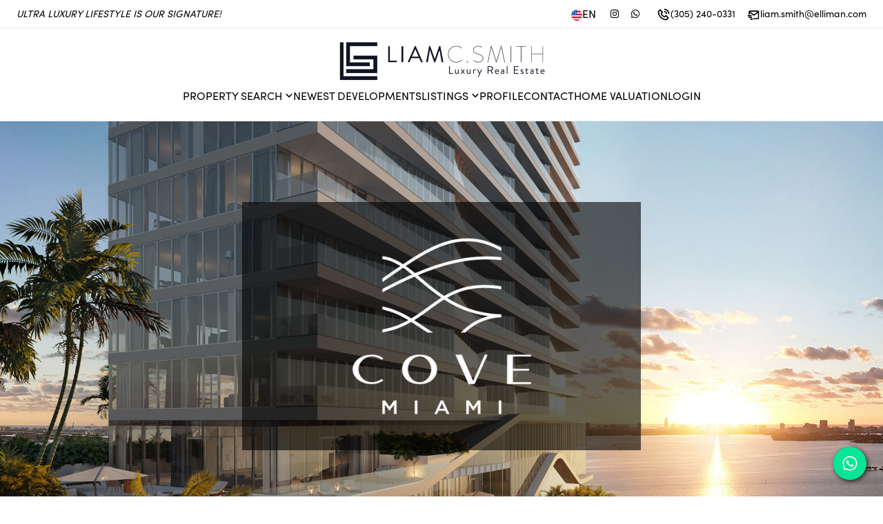

--- FILE ---
content_type: text/html; charset=utf-8
request_url: https://www.liamcsmith.com/new-development/cove-miami
body_size: 55173
content:
<!DOCTYPE html><html lang="en"><head><meta charSet="utf-8"/><meta name="viewport" content="width=device-width, initial-scale=1"/><link rel="preload" as="image" href="https://q6sm9hhbxw.ucarecd.net/103ab199-5fff-432f-8137-c84263af52cb/-/preview/550x550/"/><link rel="preload" as="image" href="https://q6sm9hhbxw.ucarecd.net/103ab199-5fff-432f-8137-c84263af52cb/-/preview/345x345/"/><link rel="stylesheet" href="/_next/static/css/ae28783fcbd76389.css" data-precedence="next"/><link rel="stylesheet" href="/_next/static/css/c6306f2701ac683f.css" data-precedence="next"/><link rel="preload" as="script" fetchPriority="low" href="/_next/static/chunks/webpack-9d97e8ab423babd8.js"/><script src="/_next/static/chunks/fd9d1056-b1d3398e1d35ff23.js" async=""></script><script src="/_next/static/chunks/7023-76e4a386c5cb6654.js" async=""></script><script src="/_next/static/chunks/main-app-9cf839c97b94b81e.js" async=""></script><script src="/_next/static/chunks/4e6af11a-2059c783af7a18a1.js" async=""></script><script src="/_next/static/chunks/231-6e729cb91b26c3c6.js" async=""></script><script src="/_next/static/chunks/3257-8028229f9ddbba35.js" async=""></script><script src="/_next/static/chunks/2125-063f394f6936983e.js" async=""></script><script src="/_next/static/chunks/8500-6ac6ce8635ad3661.js" async=""></script><script src="/_next/static/chunks/8173-e848eafde4380245.js" async=""></script><script src="/_next/static/chunks/6448-d6d18ae39b7bddb9.js" async=""></script><script src="/_next/static/chunks/5596-304cfabdb4b76b65.js" async=""></script><script src="/_next/static/chunks/8389-f2cc49a2a3842248.js" async=""></script><script src="/_next/static/chunks/2532-cc362a43fdc05e95.js" async=""></script><script src="/_next/static/chunks/2972-fbde8897e878b81f.js" async=""></script><script src="/_next/static/chunks/8142-9a66bc39d6a9d821.js" async=""></script><script src="/_next/static/chunks/767-f2bc3c9dc1762ec1.js" async=""></script><script src="/_next/static/chunks/1077-3efa160742febe3f.js" async=""></script><script src="/_next/static/chunks/app/%5Bsitename%5D/%5Blang%5D/(website)/new-development/%5Bslug%5D/page-5e39edca7c21f70f.js" async=""></script><script src="/_next/static/chunks/5223-0e683282e766bb06.js" async=""></script><script src="/_next/static/chunks/7083-50e3f47c325f67d8.js" async=""></script><script src="/_next/static/chunks/app/%5Bsitename%5D/%5Blang%5D/layout-a2382c9a54826943.js" async=""></script><script src="/_next/static/chunks/app/%5Bsitename%5D/%5Blang%5D/error-bb596500fecccd62.js" async=""></script><script src="/_next/static/chunks/13b76428-2f400b2cd423f5df.js" async=""></script><script src="/_next/static/chunks/8059-bc26dede9ca2e2a8.js" async=""></script><script src="/_next/static/chunks/8231-9b52c56284d0150c.js" async=""></script><script src="/_next/static/chunks/1901-f0a1bcab188c51ec.js" async=""></script><script src="/_next/static/chunks/2710-b0de940ef3e76a19.js" async=""></script><script src="/_next/static/chunks/8993-432edfcf34c71685.js" async=""></script><script src="/_next/static/chunks/1166-979770fe18396f7f.js" async=""></script><script src="/_next/static/chunks/9227-6534fc0bee066856.js" async=""></script><script src="/_next/static/chunks/9312-68466d736a1337ed.js" async=""></script><script src="/_next/static/chunks/1853-27281c6f0f385b92.js" async=""></script><script src="/_next/static/chunks/app/%5Bsitename%5D/%5Blang%5D/(website)/(homepage)/page-68ad7002ebb480e7.js" async=""></script><script src="/_next/static/chunks/1522-b0974347b3620c13.js" async=""></script><script src="/_next/static/chunks/6444-9102bd7cc3ae8112.js" async=""></script><script src="/_next/static/chunks/1242-342a70e631ba5610.js" async=""></script><script src="/_next/static/chunks/4506-21d80031d4ff435b.js" async=""></script><script src="/_next/static/chunks/app/%5Bsitename%5D/%5Blang%5D/(website)/layout-bf221495277cc7de.js" async=""></script><link rel="preload" href="https://www.googletagmanager.com/gtag/js? 
      id=G-6C05MQ6XC3" as="script"/><link rel="preload" href="https://analyticsplusdev.clientify.net/analytics_plus/pixel/undefined" as="script"/><title>COVE MIAMI</title><meta name="description" content="ELEGANT TOUCHES, SPACIOUS LAYOUTS, AND BISCAYNE BAY VIEWS FOR ALL.

Cove Miami offers a boutique living experience with 40 stories and 116 unique residences.
Favoring quality above all, thoughtful touches include floor-to-ceiling windows and terraces in
all living spaces allowing light and air to pass through while reflecting the carefully crafted
natural materials creating an aura of a zen lifestyle."/><meta property="og:title" content="COVE MIAMI"/><meta property="og:description" content="ELEGANT TOUCHES, SPACIOUS LAYOUTS, AND BISCAYNE BAY VIEWS FOR ALL.

Cove Miami offers a boutique living experience with 40 stories and 116 unique residences.
Favoring quality above all, thoughtful touches include floor-to-ceiling windows and terraces in
all living spaces allowing light and air to pass through while reflecting the carefully crafted
natural materials creating an aura of a zen lifestyle."/><meta property="og:url" content="https://www.liamcsmith.com/new-development/cove-miami"/><meta property="og:image" content="https://ucarecdn.com/906c4516-d5ab-4f4c-a86c-ae2100bd525e/-/crop/2000x1434/0,0/-/preview/800x800/"/><meta name="twitter:card" content="summary_large_image"/><meta name="twitter:title" content="COVE MIAMI"/><meta name="twitter:description" content="ELEGANT TOUCHES, SPACIOUS LAYOUTS, AND BISCAYNE BAY VIEWS FOR ALL.

Cove Miami offers a boutique living experience with 40 stories and 116 unique residences.
Favoring quality above all, thoughtful touches include floor-to-ceiling windows and terraces in
all living spaces allowing light and air to pass through while reflecting the carefully crafted
natural materials creating an aura of a zen lifestyle."/><meta name="twitter:image" content="https://ucarecdn.com/906c4516-d5ab-4f4c-a86c-ae2100bd525e/-/crop/2000x1434/0,0/-/preview/800x800/"/><link rel="apple-touch-icon" href="https://q6sm9hhbxw.ucarecd.net/44e5101a-e593-439e-add7-ec2ba38798a6/-/preview/180x180/"/><link rel="icon" href="https://q6sm9hhbxw.ucarecd.net/44e5101a-e593-439e-add7-ec2ba38798a6/-/preview/120x120/"/><link rel="dns-prefetch" href="//fonts.googleapis.com"/><link rel="preconnect" href="https://fonts.googleapis.com"/><link rel="preconnect" href="https://fonts.gstatic.com" crossorigin=""/><style>
              /* Fallback for system fonts */
              body {
                font-family: system-ui, -apple-system, BlinkMacSystemFont, 'Segoe UI', sans-serif;
              }
              
              /* Studio critical CSS */
              
/* Critical layout styles */
body {
  margin: 0;
  font-family: sofia-pro, sans-serif;
  font-size: var(--base-font-size);
  -webkit-font-smoothing: antialiased;
  -moz-osx-font-smoothing: grayscale;
}

.header-nav {
  height: 72px;
}

/* Prevent layout shift during font loading */
.typography-h1,
.typography-h2,
.typography-h3,
.typography-h4,
.typography-h5,
.typography-h6,
.typography-p1,
.typography-p2,
.typography-p3 {
  font-display: swap;
  word-wrap: break-word;
  white-space: pre-wrap;
}

/* Loading skeleton to prevent FOUC */
.loading-skeleton {
  background: linear-gradient(90deg, #f0f0f0 25%, #e0e0e0 50%, #f0f0f0 75%);
  background-size: 200% 100%;
  animation: loading 1.5s infinite;
}

@keyframes loading {
  0% { background-position: 200% 0; }
  100% { background-position: -200% 0; }
}

/* Container styles */
.font-studio .container {
  max-width: 1200px;
  margin: 0 auto;
  padding: 0 1rem;
}

            </style><link rel="stylesheet" href="https://sdk.webreels.io/style.css" media="print"/><script src="/_next/static/chunks/polyfills-78c92fac7aa8fdd8.js" noModule=""></script></head><body><div class="fixed bottom-0 mb-2 left-0 w-full flex justify-center z-50 select-none invisible "><div class="flex items-center gap-3  text-white py-3 pl-4 pr-6 rounded  text-center text-base shadow-lg  cursor-pointer    transition-all duration-300 hover:opacity-90 font-bold 
          bg-green-600
          -mb-20 opacity-0"><svg stroke="currentColor" fill="currentColor" stroke-width="0" viewBox="0 0 24 24" class="w-6 h-6" height="1em" width="1em" xmlns="http://www.w3.org/2000/svg"><path d="M10 15.586L6.707 12.293 5.293 13.707 10 18.414 19.707 8.707 18.293 7.293z"></path></svg></div></div><header class="w-full border-b border-gray-200  

      
    
    " style="background-color:#FFFFFF;color:#000000"><div class="z-10 flex justify-end xl:justify-between px-4 xl:px-6 h-10 w-full items-center text-sm gap-2"><div class="italic hidden xl:block" style="color:#000000">ULTRA LUXURY LIFESTYLE IS OUR SIGNATURE!</div><div class="flex gap-2 items-center cursor-pointer"><div class="flex items-center gap-2 mr-3  text-base" style="color:#000000"><img alt="flag image for en" loading="lazy" width="23" height="23" decoding="async" data-nimg="1" class="w-4 h-4 mt-[3px] aspect-square" style="color:transparent" src="https://ucarecdn.com/c0bcde3a-04af-4061-a37a-df8e39545a1d/-/preview/45x45/"/>EN</div><div class="flex gap-2"><a href="lcs_re" target="_blank" rel="noreferrer"><div style="color:#000000" aria-label="Instagram" class="transition duration-200  flex cursor-pointer items-center gap-2 rounded-full py-2 text-tiny font-medium text-gray-900  focus:outline-none  px-2 hover:bg-zinc-100   rounded-md p-1 hover:opacity-75"><svg stroke="currentColor" fill="currentColor" stroke-width="0" viewBox="0 0 448 512" height="1em" width="1em" xmlns="http://www.w3.org/2000/svg"><path d="M224.1 141c-63.6 0-114.9 51.3-114.9 114.9s51.3 114.9 114.9 114.9S339 319.5 339 255.9 287.7 141 224.1 141zm0 189.6c-41.1 0-74.7-33.5-74.7-74.7s33.5-74.7 74.7-74.7 74.7 33.5 74.7 74.7-33.6 74.7-74.7 74.7zm146.4-194.3c0 14.9-12 26.8-26.8 26.8-14.9 0-26.8-12-26.8-26.8s12-26.8 26.8-26.8 26.8 12 26.8 26.8zm76.1 27.2c-1.7-35.9-9.9-67.7-36.2-93.9-26.2-26.2-58-34.4-93.9-36.2-37-2.1-147.9-2.1-184.9 0-35.8 1.7-67.6 9.9-93.9 36.1s-34.4 58-36.2 93.9c-2.1 37-2.1 147.9 0 184.9 1.7 35.9 9.9 67.7 36.2 93.9s58 34.4 93.9 36.2c37 2.1 147.9 2.1 184.9 0 35.9-1.7 67.7-9.9 93.9-36.2 26.2-26.2 34.4-58 36.2-93.9 2.1-37 2.1-147.8 0-184.8zM398.8 388c-7.8 19.6-22.9 34.7-42.6 42.6-29.5 11.7-99.5 9-132.1 9s-102.7 2.6-132.1-9c-19.6-7.8-34.7-22.9-42.6-42.6-11.7-29.5-9-99.5-9-132.1s-2.6-102.7 9-132.1c7.8-19.6 22.9-34.7 42.6-42.6 29.5-11.7 99.5-9 132.1-9s102.7-2.6 132.1 9c19.6 7.8 34.7 22.9 42.6 42.6 11.7 29.5 9 99.5 9 132.1s2.7 102.7-9 132.1z"></path></svg></div></a><a href="https://api.whatsapp.com/send?phone=+13052400331" target="_blank" rel="noreferrer"><div style="color:#000000" aria-label="WhatsApp" class="transition duration-200  flex cursor-pointer items-center gap-2 rounded-full py-2 text-tiny font-medium text-gray-900  focus:outline-none  px-2 hover:bg-zinc-100   rounded-md p-1 hover:opacity-75"><svg stroke="currentColor" fill="currentColor" stroke-width="0" viewBox="0 0 448 512" height="1em" width="1em" xmlns="http://www.w3.org/2000/svg"><path d="M380.9 97.1C339 55.1 283.2 32 223.9 32c-122.4 0-222 99.6-222 222 0 39.1 10.2 77.3 29.6 111L0 480l117.7-30.9c32.4 17.7 68.9 27 106.1 27h.1c122.3 0 224.1-99.6 224.1-222 0-59.3-25.2-115-67.1-157zm-157 341.6c-33.2 0-65.7-8.9-94-25.7l-6.7-4-69.8 18.3L72 359.2l-4.4-7c-18.5-29.4-28.2-63.3-28.2-98.2 0-101.7 82.8-184.5 184.6-184.5 49.3 0 95.6 19.2 130.4 54.1 34.8 34.9 56.2 81.2 56.1 130.5 0 101.8-84.9 184.6-186.6 184.6zm101.2-138.2c-5.5-2.8-32.8-16.2-37.9-18-5.1-1.9-8.8-2.8-12.5 2.8-3.7 5.6-14.3 18-17.6 21.8-3.2 3.7-6.5 4.2-12 1.4-32.6-16.3-54-29.1-75.5-66-5.7-9.8 5.7-9.1 16.3-30.3 1.8-3.7.9-6.9-.5-9.7-1.4-2.8-12.5-30.1-17.1-41.2-4.5-10.8-9.1-9.3-12.5-9.5-3.2-.2-6.9-.2-10.6-.2-3.7 0-9.7 1.4-14.8 6.9-5.1 5.6-19.4 19-19.4 46.3 0 27.3 19.9 53.7 22.6 57.4 2.8 3.7 39.1 59.7 94.8 83.8 35.2 15.2 49 16.5 66.6 13.9 10.7-1.6 32.8-13.4 37.4-26.4 4.6-13 4.6-24.1 3.2-26.4-1.3-2.5-5-3.9-10.5-6.6z"></path></svg></div></a></div><a class="  flex gap-2 ml-4 items-center hover:opacity-75" style="color:#000000" href="tel:(305) 240-0331"><svg stroke="currentColor" fill="currentColor" stroke-width="0" viewBox="0 0 24 24" class="w-5 h-5 mt-px" height="1em" width="1em" xmlns="http://www.w3.org/2000/svg"><path fill="none" d="M16.585,19.999l2.006-2.005l-2.586-2.586l-1.293,1.293c-0.238,0.239-0.579,0.342-0.912,0.271 c-0.115-0.024-2.842-0.611-4.502-2.271s-2.247-4.387-2.271-4.502c-0.069-0.33,0.032-0.674,0.271-0.912l1.293-1.293L6.005,5.408 L4,7.413c0.02,1.223,0.346,5.508,3.712,8.874C11.067,19.643,15.337,19.978,16.585,19.999z"></path><path d="M16.566 21.999c.005 0 .023 0 .028 0 .528 0 1.027-.208 1.405-.586l2.712-2.712c.391-.391.391-1.023 0-1.414l-4-4c-.391-.391-1.023-.391-1.414 0l-1.594 1.594c-.739-.22-2.118-.72-2.992-1.594s-1.374-2.253-1.594-2.992l1.594-1.594c.391-.391.391-1.023 0-1.414l-4-4c-.375-.375-1.039-.375-1.414 0L2.586 5.999C2.206 6.379 1.992 6.901 2 7.434c.023 1.424.4 6.37 4.298 10.268S15.142 21.976 16.566 21.999zM6.005 5.408l2.586 2.586L7.298 9.287c-.239.238-.341.582-.271.912.024.115.611 2.842 2.271 4.502s4.387 2.247 4.502 2.271c.333.07.674-.032.912-.271l1.293-1.293 2.586 2.586-2.006 2.005c-1.248-.021-5.518-.356-8.873-3.712C4.346 12.921 4.02 8.636 4 7.413L6.005 5.408zM19.999 10.999h2c0-5.13-3.873-8.999-9.01-8.999v2C17.051 4 19.999 6.943 19.999 10.999z"></path><path d="M12.999,8c2.103,0,3,0.897,3,3h2c0-3.225-1.775-5-5-5V8z"></path></svg><span class="hidden sm:inline-block"> <!-- -->(305) 240-0331</span><span class="sm:hidden">Call</span></a><a class="  flex gap-2 ml-4 items-center hover:opacity-75" style="color:#000000" href="mailto:liam.smith@elliman.com"><svg stroke="currentColor" fill="currentColor" stroke-width="0" viewBox="0 0 24 24" class="w-5 h-5 mt-1" height="1em" width="1em" xmlns="http://www.w3.org/2000/svg"><path d="M20,4H6C4.897,4,4,4.897,4,6v5h2V8l6.4,4.8c0.178,0.133,0.389,0.2,0.6,0.2s0.422-0.067,0.6-0.2L20,8v9h-8v2h8 c1.103,0,2-0.897,2-2V6C22,4.897,21.103,4,20,4z M13,10.75L6.666,6h12.668L13,10.75z"></path><path d="M2 12H9V14H2zM4 15H10V17H4zM7 18H11V20H7z"></path></svg><span class="hidden xl:inline-block"> <!-- -->liam.smith@elliman.com</span><span class="xl:hidden">Email</span></a></div></div> <div class="h-px w-full  opacity-10 bg-black"></div><div class="py-4 flex flex-col items-center gap-4 lg:py-4"><div class="grid grid-cols-3 w-full"><div class="pl-6 flex"></div><div class="flex justify-center items-center "><a href="/"><div class="hidden lg:block"><img src="https://q6sm9hhbxw.ucarecd.net/103ab199-5fff-432f-8137-c84263af52cb/-/preview/550x550/" alt="Liam C Smith Logo" width="300" style="width:300px"/></div><div class="lg:hidden" style="width:225px"><img src="https://q6sm9hhbxw.ucarecd.net/103ab199-5fff-432f-8137-c84263af52cb/-/preview/345x345/" alt="Liam C Smith Logo" width="225"/></div></a></div><div class="flex justify-end  gap-5 xl:items-center"><div class="xl:hidden "><div class="mr-3 h-12 w-12 flex items-center justify-center bg-white  lg:mr-5  z-20 text-black  hover:bg-gray-100 transition-all duration-200 cursor-pointer rounded-full bg-opacity-30"><div class="w-6 h-5 flex items-center justify-center relative cursor-pointer "><span class="transform transition w-full h-px bg-current absolute -translate-y-[7px]"></span><span class="transform transition w-full h-px bg-current absolute opacity-100"></span><span class="transform transition w-full h-px bg-current absolute  translate-y-[7px]"></span></div></div></div></div></div><nav class="gap-5 flex-grow items-center w-full lg:w-auto uppercase hidden xl:flex" aria-label="Main"><div class="relative"><div class="flex cursor-pointer items-center gap-2 rounded-full py-2 font-medium text-gray-900 transition-all duration-200 focus:outline-none px-0"><div style="margin-top:-2px"><div class="flex gap-1 items-center  px-0  mt-[2px] "><span class="relative after:absolute after:h-[1px] after:bottom-0 after:w-0 after:left-0 after:transition-all after:duration-400 after:hover:w-full cursor-pointer whitespace-nowrap 
  after:bg-black text-black
 
  
  
  
  
   
  ">Property Search</span><svg stroke="currentColor" fill="currentColor" stroke-width="0" viewBox="0 0 24 24" class="h-5 w-5 -mt-px -mr-1  text-black" height="1em" width="1em" xmlns="http://www.w3.org/2000/svg"><path d="M16.293 9.293L12 13.586 7.707 9.293 6.293 10.707 12 16.414 17.707 10.707z"></path></svg></div></div></div><div class="absolute overflow-hidden  bg-white py-2  mt-10 top-0 left-0 z-50 -mt-2 opacity-0
        invisible
        " style="border-radius:0.75rem;box-shadow:rgba(0, 0, 0, 0.15) 0px 10px 37px;transition:opacity 0.3s, margin 0.3s;animation:fade-in 0.5s cubic-bezier(0.39, 0.575, 0.565, 1) both;min-width:160px"><a class="flex h-10  w-full items-center gap-3 whitespace-nowrap   pl-5 pr-10    text-black  " href="/search"><div class="relative after:absolute after:h-[1px] after:bottom-0 after:w-0 after:left-0 after:transition-all after:duration-400 after:bg-black normal-case after:hover:w-full">Buy</div></a><a class="flex h-10  w-full items-center gap-3 whitespace-nowrap   pl-5 pr-10    text-black  " href="/search?data=eyJncm91cCI6InJlbnQiLCJ0eXBlIjoiUmVzaWRlbnRpYWwgTGVhc2UiLCJzaG93UGF0aHMiOmZhbHNlLCJxIjpmYWxzZX0="><div class="relative after:absolute after:h-[1px] after:bottom-0 after:w-0 after:left-0 after:transition-all after:duration-400 after:bg-black normal-case after:hover:w-full">Rent</div></a><a class="flex h-10  w-full items-center gap-3 whitespace-nowrap   pl-5 pr-10    text-black  " href="/areas/miami-areas"><div class="relative after:absolute after:h-[1px] after:bottom-0 after:w-0 after:left-0 after:transition-all after:duration-400 after:bg-black normal-case after:hover:w-full">Miami Areas</div></a></div></div><a class="relative after:absolute after:h-[1px] after:bottom-0 after:w-0 after:left-0 after:transition-all after:duration-400 after:hover:w-full cursor-pointer whitespace-nowrap 
  after:bg-black text-black
 
  
  
  
  
   
  " href="/new-developments">Newest Developments</a><div class="relative"><div class="flex cursor-pointer items-center gap-2 rounded-full py-2 font-medium text-gray-900 transition-all duration-200 focus:outline-none px-0"><div style="margin-top:-2px"><div class="flex gap-1 items-center  px-0  mt-[2px] "><span class="relative after:absolute after:h-[1px] after:bottom-0 after:w-0 after:left-0 after:transition-all after:duration-400 after:hover:w-full cursor-pointer whitespace-nowrap 
  after:bg-black text-black
 
  
  
  
  
   
  ">Listings</span><svg stroke="currentColor" fill="currentColor" stroke-width="0" viewBox="0 0 24 24" class="h-5 w-5 -mt-px -mr-1  text-black" height="1em" width="1em" xmlns="http://www.w3.org/2000/svg"><path d="M16.293 9.293L12 13.586 7.707 9.293 6.293 10.707 12 16.414 17.707 10.707z"></path></svg></div></div></div><div class="absolute overflow-hidden  bg-white py-2  mt-10 top-0 left-0 z-50 -mt-2 opacity-0
        invisible
        " style="border-radius:0.75rem;box-shadow:rgba(0, 0, 0, 0.15) 0px 10px 37px;transition:opacity 0.3s, margin 0.3s;animation:fade-in 0.5s cubic-bezier(0.39, 0.575, 0.565, 1) both;min-width:160px"><a class="flex h-10  w-full items-center gap-3 whitespace-nowrap   pl-5 pr-10    text-black  " href="/search?data=eyJicm9rZXJzIjoiREVPTTEwIiwic2hvd1BhdGhzIjpmYWxzZSwicG9pbnRzIjpmYWxzZSwicSI6ZmFsc2V9"><div class="relative after:absolute after:h-[1px] after:bottom-0 after:w-0 after:left-0 after:transition-all after:duration-400 after:bg-black normal-case after:hover:w-full">Office Listings</div></a></div></div><a class="relative after:absolute after:h-[1px] after:bottom-0 after:w-0 after:left-0 after:transition-all after:duration-400 after:hover:w-full cursor-pointer whitespace-nowrap 
  after:bg-black text-black
 
  
  
  
  
   
  " href="/profile">Profile</a><a class="relative after:absolute after:h-[1px] after:bottom-0 after:w-0 after:left-0 after:transition-all after:duration-400 after:hover:w-full cursor-pointer whitespace-nowrap 
  after:bg-black text-black
 
  
  
  
  
   
  " href="/contact">Contact</a><a class="relative after:absolute after:h-[1px] after:bottom-0 after:w-0 after:left-0 after:transition-all after:duration-400 after:hover:w-full cursor-pointer whitespace-nowrap 
  after:bg-black text-black
 
  
  
  
  
   
  " href="/how-much-is-my-home-worth">Home Valuation</a><div class="relative after:absolute after:h-[1px] after:bottom-0 after:w-0 after:left-0 after:transition-all after:duration-400 after:hover:w-full cursor-pointer whitespace-nowrap 
  after:bg-black text-black
 
  
  
  
  
   
  ">Login</div></nav></div></header><main id="site-content"><div><div class="cover-image bg-no-repeat relative w-full h-[530px] sm:h-[calc(100vh-125px)]"><div class="w-full h-full text-center absolute top-0 left-0 flex justify-center"><div class="flex justify-center flex-col items-center h-full w-full"><div class="bg-black-60 px-16 py-10 text-white   "><img alt="COVE MIAMI Logo" loading="lazy" width="450" height="280" decoding="async" data-nimg="1" class="max-w-[250px] lg:max-w-[450px] max-h-[280px]" style="color:transparent" src="https://ucarecdn.com/9626f51b-c743-4f22-b9c6-cade312b7e5e/-/preview/650x650/"/></div></div></div><img alt="Hero Image of website" loading="lazy" width="1920" height="1080" decoding="async" data-nimg="1" class="h-full w-full object-cover" style="color:transparent" src="https://ucarecdn.com/906c4516-d5ab-4f4c-a86c-ae2100bd525e/-/crop/2000x1434/0,0/-/preview/"/></div><div class="bg-gray-100 -mt-10 p-10"><section class="my-10 lg:my-16"><div class="container mx-auto px-4 xl:px-0"><div class="text-center"><div class="mb-10"><h1 class="    font-normal text-2xl lg:text-3xl ">COVE MIAMI</h1></div><p class="text-base lg:text-lg text-gray-800 leading-loose">ELEGANT TOUCHES, SPACIOUS LAYOUTS, AND BISCAYNE BAY VIEWS FOR ALL.<br/><br/>Cove Miami offers a boutique living experience with 40 stories and 116 unique residences.<br/>Favoring quality above all, thoughtful touches include floor-to-ceiling windows and terraces in<br/>all living spaces allowing light and air to pass through while reflecting the carefully crafted<br/>natural materials creating an aura of a zen lifestyle.</p></div><div class="flex flex-col items-center mt-16 "><div class="flex flex-row"><a href="/signup"><button class="focus:outline-none mx-3 lg:mx-10 hover:text-primary-100"><svg stroke="currentColor" fill="currentColor" stroke-width="0" viewBox="0 0 24 24" class="inline-block mb-3 w-[38px] h-[38px]" height="1em" width="1em" xmlns="http://www.w3.org/2000/svg"><path d="M3,13h1v2v5c0,1.103,0.897,2,2,2h3h6h3c1.103,0,2-0.897,2-2v-5v-2h1c0.404,0,0.77-0.244,0.924-0.617 c0.155-0.374,0.069-0.804-0.217-1.09l-9-9c-0.391-0.391-1.023-0.391-1.414,0l-9,9c-0.286,0.286-0.372,0.716-0.217,1.09 C2.23,12.756,2.596,13,3,13z M10,20v-5h4v5H10z M12,4.414l6,6V15l0,0l0.001,5H16v-5c0-1.103-0.897-2-2-2h-4c-1.103,0-2,0.897-2,2v5 H6v-5v-3v-1.586L12,4.414z"></path></svg><p class="text-lg mb-2 whitespace-nowrap">Floor Plans</p></button></a><a href="/signup"><button class="focus:outline-none mx-3 lg:mx-10 hover:text-primary-100"><svg stroke="currentColor" fill="currentColor" stroke-width="0" viewBox="0 0 24 24" class="inline-block mb-3 w-[38px] h-[38px]" height="1em" width="1em" xmlns="http://www.w3.org/2000/svg"><path d="M6,22h15v-2H6.012C5.55,19.988,5,19.805,5,19s0.55-0.988,1.012-1H19h1h1v-1v-2V4c0-1.103-0.897-2-2-2H6 C4.794,2,3,2.799,3,5v3v6v3v2C3,21.201,4.794,22,6,22z M5,8V5c0-0.805,0.55-0.988,1-1h13v11v1H5v-2V8z"></path><path d="M8 6H17V8H8z"></path></svg><p class="text-lg mb-2 whitespace-nowrap">Brochure</p></button></a><button class="focus:outline-none mx-3 lg:mx-10 hover:text-primary-100"><svg stroke="currentColor" fill="currentColor" stroke-width="0" viewBox="0 0 24 24" class="inline-block mb-3 w-[38px] h-[38px]" height="1em" width="1em" xmlns="http://www.w3.org/2000/svg"><path d="M21.426,11.095l-17-8c-0.35-0.163-0.763-0.112-1.061,0.133C3.066,3.473,2.937,3.868,3.03,4.242L4.969,12L3.03,19.758	c-0.094,0.374,0.036,0.77,0.335,1.015C3.548,20.923,3.772,21,4,21c0.145,0,0.29-0.031,0.426-0.095l17-8	C21.776,12.74,22,12.388,22,12S21.776,11.26,21.426,11.095z M5.481,18.197L6.32,14.84L12,12L6.32,9.16L5.481,5.803L18.651,12	L5.481,18.197z"></path></svg><p class="text-lg mb-2 whitespace-nowrap">Share</p></button></div></div></div></section></div><div class="flex "><div class="w-full lg:w-1/2 bg-gray-100"><section class="my-10 lg:my-16"><div class="px-4 lg:px-12"><div class="mb-10"><h1 class="    font-normal text-2xl lg:text-3xl ">COVE MIAMI Facts</h1><div class="bg-black inline-block mt-6 lg:mt-10" aria-hidden="true" style="height:2px;width:60px"></div></div><div class="flex flex-col md:justify-between md:flex-row w-full  md:text-2xl mb-5 md:mb-8"><span>Price From</span><span class="text-gray-700">$1,300,000 - $3,500,000</span></div><div class="flex flex-col md:justify-between md:flex-row w-full  mb-5"><span>Address</span><span class="text-gray-700">2935 Biscayne Boulevard, Miami, FL, USA</span></div><div class="flex flex-col md:justify-between md:flex-row w-full  mb-5"><span>Developer</span><span class="text-gray-700">SB Development Group &amp; Hazelton Capital Group</span></div><div class="flex flex-col md:justify-between md:flex-row w-full  mb-5"><span>Architect</span><span class="text-gray-700">Kobi Karp Architecture</span></div><div class="flex flex-col md:justify-between md:flex-row w-full  mb-5"><span>Interior Design</span><span class="text-gray-700">Dieguez Fridman Design</span></div><div class="flex flex-col md:justify-between md:flex-row w-full  mb-5"><span>Number of Units</span><span class="text-gray-700">116 units</span></div><div class="flex flex-col md:justify-between md:flex-row w-full  mb-5"><span>Numbers of Floors</span><span class="text-gray-700">40 stories</span></div><div class="flex flex-col md:justify-between md:flex-row w-full  mb-5"><span>Size Range</span><span class="text-gray-700">From 1,345ft² - 
      2,765ft²</span></div><div class="flex flex-col md:justify-between md:flex-row w-full  mb-5"><span>HOA</span><span class="text-gray-700">$1.50 per Sq.Ft.</span></div><div class="flex flex-col md:justify-between md:flex-row w-full  mb-5"><span>Completion Year</span><span class="text-gray-700"></span></div><div class="w-full text-2xl mt-12 mb-6">Deposit Schedule</div><ul class="list-disc ml-5"><li class="text-light text-gray-800">10% at Reservation</li><li class="text-light text-gray-800">10% at Contract</li><li class="text-light text-gray-800">10% at Groundbreaking</li><li class="text-light text-gray-800">10% at Top-off</li><li class="text-light text-gray-800">60% at Closing</li></ul></div></section></div><div class="hidden lg:block w-1/2"><img alt="skyview image of COVE MIAMI" loading="lazy" width="1500" height="1500" decoding="async" data-nimg="1" class="w-full h-full object-cover " style="color:transparent" src="https://ucarecdn.com/aa5678a3-a6e7-4b4d-b8c7-97db8df0e9f2/-/crop/1987x2244/0,177/-/preview/1500x1500/"/></div></div><section class="my-8 lg:my-12 undefined"><div class="container mx-auto px-4 xl:px-0"><div class="text-center"><div class="mb-10"><h1 class="    font-normal text-2xl lg:text-3xl ">COVE MIAMI Picture Gallery</h1><div class="bg-black inline-block mt-6 lg:mt-10" aria-hidden="true" style="height:2px;width:60px"></div></div><div class="text-lg font-bold">Legal Disclaimer</div><div class="text-lg">All promotional content displayed on this page, including renderings, floor plans, brochures, videos, and similar materials, are sourced from the developer to facilitate the marketing of the relevant project. PANDA IDX, LLC does not assert ownership or creation of these materials.</div></div></div></section><div class="grid gap-1 grid-cols-[repeat(auto-fill,minmax(300px,_1fr))] lg:grid-cols-[repeat(auto-fill,minmax(450px,_1fr))]"><img alt="image 1 of COVE MIAMI" loading="lazy" width="950" height="950" decoding="async" data-nimg="1" class="h-[400px] w-full object-cover hover:opacity-80 transition-all duration-200 cursor-pointer aspect-square" style="color:transparent" src="https://ucarecdn.com/8d0b51bb-83a9-4d93-a7fc-356fa082f7b3/-/preview/950x950/"/><img alt="image 2 of COVE MIAMI" loading="lazy" width="950" height="950" decoding="async" data-nimg="1" class="h-[400px] w-full object-cover hover:opacity-80 transition-all duration-200 cursor-pointer aspect-square" style="color:transparent" src="https://ucarecdn.com/ff93730d-f964-45ce-b0b2-bbdeb8a3692d/-/preview/950x950/"/><img alt="image 3 of COVE MIAMI" loading="lazy" width="950" height="950" decoding="async" data-nimg="1" class="h-[400px] w-full object-cover hover:opacity-80 transition-all duration-200 cursor-pointer aspect-square" style="color:transparent" src="https://ucarecdn.com/9afb897f-abf0-4479-b438-f185c22f03cd/-/preview/950x950/"/><img alt="image 4 of COVE MIAMI" loading="lazy" width="950" height="950" decoding="async" data-nimg="1" class="h-[400px] w-full object-cover hover:opacity-80 transition-all duration-200 cursor-pointer aspect-square" style="color:transparent" src="https://ucarecdn.com/d4413eb0-1275-42ce-b3fe-8c4800ecbeda/-/preview/950x950/"/><img alt="image 5 of COVE MIAMI" loading="lazy" width="950" height="950" decoding="async" data-nimg="1" class="h-[400px] w-full object-cover hover:opacity-80 transition-all duration-200 cursor-pointer aspect-square" style="color:transparent" src="https://ucarecdn.com/a78ccbed-36cb-40f0-9941-1c651fc6d81f/-/preview/950x950/"/><img alt="image 6 of COVE MIAMI" loading="lazy" width="950" height="950" decoding="async" data-nimg="1" class="h-[400px] w-full object-cover hover:opacity-80 transition-all duration-200 cursor-pointer aspect-square" style="color:transparent" src="https://ucarecdn.com/066157e4-deef-4002-b8c6-6fdeaa9be442/-/preview/950x950/"/><img alt="image 7 of COVE MIAMI" loading="lazy" width="950" height="950" decoding="async" data-nimg="1" class="h-[400px] w-full object-cover hover:opacity-80 transition-all duration-200 cursor-pointer aspect-square" style="color:transparent" src="https://ucarecdn.com/9f6b8439-456c-45d8-9c18-c1b2b64d7f6d/-/preview/950x950/"/><img alt="image 8 of COVE MIAMI" loading="lazy" width="950" height="950" decoding="async" data-nimg="1" class="h-[400px] w-full object-cover hover:opacity-80 transition-all duration-200 cursor-pointer aspect-square" style="color:transparent" src="https://ucarecdn.com/641ce096-a736-4258-93e4-bef35763995a/-/preview/950x950/"/><img alt="image 9 of COVE MIAMI" loading="lazy" width="950" height="950" decoding="async" data-nimg="1" class="h-[400px] w-full object-cover hover:opacity-80 transition-all duration-200 cursor-pointer aspect-square" style="color:transparent" src="https://ucarecdn.com/f161ef26-76a7-4f08-8fc3-65cf251abc09/-/preview/950x950/"/><img alt="image 10 of COVE MIAMI" loading="lazy" width="950" height="950" decoding="async" data-nimg="1" class="h-[400px] w-full object-cover hover:opacity-80 transition-all duration-200 cursor-pointer aspect-square" style="color:transparent" src="https://ucarecdn.com/dc53997a-08f4-44eb-9126-373ab23ab77c/-/preview/950x950/"/><img alt="image 11 of COVE MIAMI" loading="lazy" width="950" height="950" decoding="async" data-nimg="1" class="h-[400px] w-full object-cover hover:opacity-80 transition-all duration-200 cursor-pointer aspect-square" style="color:transparent" src="https://ucarecdn.com/20ea1f79-ca7c-4452-a123-4a2554592d27/-/preview/950x950/"/><img alt="image 12 of COVE MIAMI" loading="lazy" width="950" height="950" decoding="async" data-nimg="1" class="h-[400px] w-full object-cover hover:opacity-80 transition-all duration-200 cursor-pointer aspect-square" style="color:transparent" src="https://ucarecdn.com/3737f3a1-f315-4a4c-bf38-208047bf4c9b/-/preview/950x950/"/><img alt="image 13 of COVE MIAMI" loading="lazy" width="950" height="950" decoding="async" data-nimg="1" class="h-[400px] w-full object-cover hover:opacity-80 transition-all duration-200 cursor-pointer aspect-square" style="color:transparent" src="https://ucarecdn.com/c6774554-b384-459c-af07-8a6f4b27c26b/-/preview/950x950/"/></div><section class="my-8 lg:my-12 undefined"><div class="container mx-auto px-4 xl:px-0"><div class="text-center"><div class="mb-10"><h1 class="    font-normal text-2xl lg:text-3xl ">COVE MIAMI Amenities</h1><div class="bg-black inline-block mt-6 lg:mt-10" aria-hidden="true" style="height:2px;width:60px"></div></div></div></div></section><div class="flex flex-row-reverse"><div class="w-full lg:w-1/2 bg-gray-100"><section class="my-10 lg:my-16"><div class="px-4 lg:px-12"><div class="mb-10"><h1 class="    font-normal text-2xl lg:text-3xl ">Highlighted Condo Features</h1><div class="bg-black inline-block mt-6 lg:mt-10" aria-hidden="true" style="height:2px;width:60px"></div></div><ul class="list-disc ml-5"><li class="text-light text-gray-800">RESIDENTIAL FEATURES</li><li class="text-light text-gray-800">10 Foot Ceilings in all Living Spaces</li><li class="text-light text-gray-800">Large Entertainment Spac</li><li class="text-light text-gray-800">Large format ceramic tile floo ring throughout living areas and bedroom</li><li class="text-light text-gray-800">Floor-to-ceiling impact glass windows and sliding glass balcony doors</li><li class="text-light text-gray-800">Fully tiled balconies featuring glass railings with access from the living room and primary bedroom of every residence</li><li class="text-light text-gray-800">Custom Kitchen with Calacatta Gold countertop and backsplash</li><li class="text-light text-gray-800">Household Appliances by Bosch and Thermador (or comparable) including refrigerator, freezer, black stainless-steel combo-oven, and induction cook top.</li><li class="text-light text-gray-800">Wine Cooler in select units</li><li class="text-light text-gray-800">Primary bathrooms featuring double vanities with stone countertops and Calacatta Gold wet walls</li><li class="text-light text-gray-800">Spacious, fully built-out custom closets</li><li class="text-light text-gray-800">Pre-Wired for Automatic Blinds</li><li class="text-light text-gray-800">Full-Sized Washer and Dryer in Unit</li><li class="text-light text-gray-800">-</li><li class="text-light text-gray-800">AMENITIES</li><li class="text-light text-gray-800">Pool, Health &amp; Wellness</li><li class="text-light text-gray-800">State-of-the-art Fitness Center with Spin Auditorium</li><li class="text-light text-gray-800">Yoga Room</li><li class="text-light text-gray-800">Spa with Cold Plunge, Massage Rooms, Hammam and Sauna</li><li class="text-light text-gray-800">Outdoor Meditation &amp; Zen Garden</li><li class="text-light text-gray-800">Resort-Style Infinity Pool</li><li class="text-light text-gray-800">Private Cabanas</li><li class="text-light text-gray-800">Theater &amp; Performance Room</li><li class="text-light text-gray-800">Private Dining Room with Chef’s Kitchen</li><li class="text-light text-gray-800">Game &amp; Billiards Room</li><li class="text-light text-gray-800">Owner’s Lounge with Wine Storage</li><li class="text-light text-gray-800">Children’s Playroom</li></ul></div></section></div><div class="hidden lg:block w-1/2"><img alt="featured image of COVE MIAMI" loading="lazy" width="1500" height="1500" decoding="async" data-nimg="1" class="w-full h-full object-cover " style="color:transparent" src="https://ucarecdn.com/89b9de0d-094e-437e-ac11-c5e2cdadca27/-/crop/1171x1434/0,0/-/preview/1500x1500/"/></div></div><section class="my-8 lg:my-12 undefined"><div class="container mx-auto px-4 xl:px-0"><div class="text-center"><div class="mb-10"><h1 class="    font-normal text-2xl lg:text-3xl ">COVE MIAMI Location</h1><h2 class="subtitle mt-1 lg:text-lg text-gray-700">2935 Biscayne Boulevard, Miami, FL, USA</h2><div class="bg-black inline-block mt-6 lg:mt-10" aria-hidden="true" style="height:2px;width:60px"></div></div></div></div></section><div style="height:550px"><!--$!--><template data-dgst="BAILOUT_TO_CLIENT_SIDE_RENDERING"></template><!--/$--></div><div class="flex justify-center w-full bg-gray-100 text-center"><div class="sm:w-7/12"><section class="my-8 lg:my-12 undefined"><div class="container mx-auto px-4 xl:px-0"><div class="mb-10"><h1 class="    font-normal text-2xl lg:text-3xl ">COVE MIAMI Contact Form</h1><h2 class="subtitle mt-1 lg:text-lg text-gray-700">For more information please fill out the form below</h2><div class="bg-black inline-block mt-6 lg:mt-10" aria-hidden="true" style="height:2px;width:60px"></div></div><div class=" mx-auto text-center"><form class="w-full text-left"><div class="flex flex-col gap-3"><div class="flex flex-col gap-1 w-full"><div class="relative w-full"><input placeholder="Name" class="appearance-none block w-full rounded-md text-gray-800 transition duration-300 border-2 py-3 px-4 leading-tight focus:outline-none placeholder-gray-600 border-gray-300 focus:border-gray-800" value=""/></div></div><div class="grid grid-cols-2 gap-2"><div class="flex flex-col gap-1 w-full"><div class="relative w-full"><input placeholder="Email Address" class="appearance-none block w-full rounded-md text-gray-800 transition duration-300 border-2 py-3 px-4 leading-tight focus:outline-none placeholder-gray-600 border-gray-300 focus:border-gray-800" value=""/></div></div><div class="flex flex-col gap-1 w-full"><div class="relative w-full"><input placeholder="Phone Number" class="appearance-none block w-full rounded-md text-gray-800 transition duration-300 border-2 py-3 px-4 leading-tight focus:outline-none placeholder-gray-600 border-gray-300 focus:border-gray-800" value=""/></div></div></div><div class="flex flex-col gap-1"><style data-emotion="css b62m3t-container">.css-b62m3t-container{position:relative;box-sizing:border-box;}</style><div class=" css-b62m3t-container"><style data-emotion="css 7pg0cj-a11yText">.css-7pg0cj-a11yText{z-index:9999;border:0;clip:rect(1px, 1px, 1px, 1px);height:1px;width:1px;position:absolute;overflow:hidden;padding:0;white-space:nowrap;}</style><span id="react-select-:R1qsvff3fkmajtta:-live-region" class="css-7pg0cj-a11yText"></span><span aria-live="polite" aria-atomic="false" aria-relevant="additions text" role="log" class="css-7pg0cj-a11yText"></span><style data-emotion="css 1fm1f1o-control">.css-1fm1f1o-control{-webkit-align-items:center;-webkit-box-align:center;-ms-flex-align:center;align-items:center;cursor:default;display:-webkit-box;display:-webkit-flex;display:-ms-flexbox;display:flex;-webkit-box-flex-wrap:wrap;-webkit-flex-wrap:wrap;-ms-flex-wrap:wrap;flex-wrap:wrap;-webkit-box-pack:justify;-webkit-justify-content:space-between;justify-content:space-between;min-height:38px;outline:0!important;position:relative;-webkit-transition:all 100ms;transition:all 100ms;background-color:hsl(0, 0%, 100%);border-color:hsl(0, 0%, 80%);border-radius:6px;border-style:solid;border-width:1px;box-shadow:none;box-sizing:border-box;padding:3px;font-weight:400;font-size:16px;border:2px solid #cccccc;color:#666;}.css-1fm1f1o-control:hover{border:2px solid #cccccc;}</style><div class=" css-1fm1f1o-control"><style data-emotion="css hlgwow">.css-hlgwow{-webkit-align-items:center;-webkit-box-align:center;-ms-flex-align:center;align-items:center;display:grid;-webkit-flex:1;-ms-flex:1;flex:1;-webkit-box-flex-wrap:wrap;-webkit-flex-wrap:wrap;-ms-flex-wrap:wrap;flex-wrap:wrap;-webkit-overflow-scrolling:touch;position:relative;overflow:hidden;padding:2px 8px;box-sizing:border-box;}</style><div class=" css-hlgwow"><style data-emotion="css xdtm9o-placeholder">.css-xdtm9o-placeholder{grid-area:1/1/2/3;color:#757575;margin-left:2px;margin-right:2px;box-sizing:border-box;font-weight:400;}</style><div class=" css-xdtm9o-placeholder" id="react-select-:R1qsvff3fkmajtta:-placeholder">Number of Beds</div><style data-emotion="css 19bb58m">.css-19bb58m{visibility:visible;-webkit-flex:1 1 auto;-ms-flex:1 1 auto;flex:1 1 auto;display:inline-grid;grid-area:1/1/2/3;grid-template-columns:0 min-content;margin:2px;padding-bottom:2px;padding-top:2px;color:hsl(0, 0%, 20%);box-sizing:border-box;}.css-19bb58m:after{content:attr(data-value) " ";visibility:hidden;white-space:pre;grid-area:1/2;font:inherit;min-width:2px;border:0;margin:0;outline:0;padding:0;}</style><div class=" css-19bb58m" data-value=""><input class="" style="label:input;color:inherit;background:0;opacity:1;width:100%;grid-area:1 / 2;font:inherit;min-width:2px;border:0;margin:0;outline:0;padding:0" autoCapitalize="none" autoComplete="off" autoCorrect="off" id="react-select-:R1qsvff3fkmajtta:-input" spellCheck="false" tabindex="0" type="text" aria-autocomplete="list" aria-expanded="false" aria-haspopup="true" aria-label="Number of Beds" role="combobox" aria-activedescendant="" aria-describedby="react-select-:R1qsvff3fkmajtta:-placeholder" value=""/></div></div><style data-emotion="css 1wy0on6">.css-1wy0on6{-webkit-align-items:center;-webkit-box-align:center;-ms-flex-align:center;align-items:center;-webkit-align-self:stretch;-ms-flex-item-align:stretch;align-self:stretch;display:-webkit-box;display:-webkit-flex;display:-ms-flexbox;display:flex;-webkit-flex-shrink:0;-ms-flex-negative:0;flex-shrink:0;box-sizing:border-box;}</style><div class=" css-1wy0on6"><style data-emotion="css 1xc3v61-indicatorContainer">.css-1xc3v61-indicatorContainer{display:-webkit-box;display:-webkit-flex;display:-ms-flexbox;display:flex;-webkit-transition:color 150ms;transition:color 150ms;color:hsl(0, 0%, 80%);padding:8px;box-sizing:border-box;}.css-1xc3v61-indicatorContainer:hover{color:hsl(0, 0%, 60%);}</style><div class=" css-1xc3v61-indicatorContainer" aria-hidden="true"><style data-emotion="css 8mmkcg">.css-8mmkcg{display:inline-block;fill:currentColor;line-height:1;stroke:currentColor;stroke-width:0;}</style><svg height="20" width="20" viewBox="0 0 20 20" aria-hidden="true" focusable="false" class="css-8mmkcg"><path d="M4.516 7.548c0.436-0.446 1.043-0.481 1.576 0l3.908 3.747 3.908-3.747c0.533-0.481 1.141-0.446 1.574 0 0.436 0.445 0.408 1.197 0 1.615-0.406 0.418-4.695 4.502-4.695 4.502-0.217 0.223-0.502 0.335-0.787 0.335s-0.57-0.112-0.789-0.335c0 0-4.287-4.084-4.695-4.502s-0.436-1.17 0-1.615z"></path></svg></div></div></div></div></div><div class="flex flex-col gap-1"><style data-emotion="css b62m3t-container">.css-b62m3t-container{position:relative;box-sizing:border-box;}</style><div class=" css-b62m3t-container"><style data-emotion="css 7pg0cj-a11yText">.css-7pg0cj-a11yText{z-index:9999;border:0;clip:rect(1px, 1px, 1px, 1px);height:1px;width:1px;position:absolute;overflow:hidden;padding:0;white-space:nowrap;}</style><span id="react-select-:R2asvff3fkmajtta:-live-region" class="css-7pg0cj-a11yText"></span><span aria-live="polite" aria-atomic="false" aria-relevant="additions text" role="log" class="css-7pg0cj-a11yText"></span><style data-emotion="css 1fm1f1o-control">.css-1fm1f1o-control{-webkit-align-items:center;-webkit-box-align:center;-ms-flex-align:center;align-items:center;cursor:default;display:-webkit-box;display:-webkit-flex;display:-ms-flexbox;display:flex;-webkit-box-flex-wrap:wrap;-webkit-flex-wrap:wrap;-ms-flex-wrap:wrap;flex-wrap:wrap;-webkit-box-pack:justify;-webkit-justify-content:space-between;justify-content:space-between;min-height:38px;outline:0!important;position:relative;-webkit-transition:all 100ms;transition:all 100ms;background-color:hsl(0, 0%, 100%);border-color:hsl(0, 0%, 80%);border-radius:6px;border-style:solid;border-width:1px;box-shadow:none;box-sizing:border-box;padding:3px;font-weight:400;font-size:16px;border:2px solid #cccccc;color:#666;}.css-1fm1f1o-control:hover{border:2px solid #cccccc;}</style><div class=" css-1fm1f1o-control"><style data-emotion="css hlgwow">.css-hlgwow{-webkit-align-items:center;-webkit-box-align:center;-ms-flex-align:center;align-items:center;display:grid;-webkit-flex:1;-ms-flex:1;flex:1;-webkit-box-flex-wrap:wrap;-webkit-flex-wrap:wrap;-ms-flex-wrap:wrap;flex-wrap:wrap;-webkit-overflow-scrolling:touch;position:relative;overflow:hidden;padding:2px 8px;box-sizing:border-box;}</style><div class=" css-hlgwow"><style data-emotion="css xdtm9o-placeholder">.css-xdtm9o-placeholder{grid-area:1/1/2/3;color:#757575;margin-left:2px;margin-right:2px;box-sizing:border-box;font-weight:400;}</style><div class=" css-xdtm9o-placeholder" id="react-select-:R2asvff3fkmajtta:-placeholder">Reason for Purchase</div><style data-emotion="css 19bb58m">.css-19bb58m{visibility:visible;-webkit-flex:1 1 auto;-ms-flex:1 1 auto;flex:1 1 auto;display:inline-grid;grid-area:1/1/2/3;grid-template-columns:0 min-content;margin:2px;padding-bottom:2px;padding-top:2px;color:hsl(0, 0%, 20%);box-sizing:border-box;}.css-19bb58m:after{content:attr(data-value) " ";visibility:hidden;white-space:pre;grid-area:1/2;font:inherit;min-width:2px;border:0;margin:0;outline:0;padding:0;}</style><div class=" css-19bb58m" data-value=""><input class="" style="label:input;color:inherit;background:0;opacity:1;width:100%;grid-area:1 / 2;font:inherit;min-width:2px;border:0;margin:0;outline:0;padding:0" autoCapitalize="none" autoComplete="off" autoCorrect="off" id="react-select-:R2asvff3fkmajtta:-input" spellCheck="false" tabindex="0" type="text" aria-autocomplete="list" aria-expanded="false" aria-haspopup="true" aria-label="Reason for Purchase" role="combobox" aria-activedescendant="" aria-describedby="react-select-:R2asvff3fkmajtta:-placeholder" value=""/></div></div><style data-emotion="css 1wy0on6">.css-1wy0on6{-webkit-align-items:center;-webkit-box-align:center;-ms-flex-align:center;align-items:center;-webkit-align-self:stretch;-ms-flex-item-align:stretch;align-self:stretch;display:-webkit-box;display:-webkit-flex;display:-ms-flexbox;display:flex;-webkit-flex-shrink:0;-ms-flex-negative:0;flex-shrink:0;box-sizing:border-box;}</style><div class=" css-1wy0on6"><style data-emotion="css 1xc3v61-indicatorContainer">.css-1xc3v61-indicatorContainer{display:-webkit-box;display:-webkit-flex;display:-ms-flexbox;display:flex;-webkit-transition:color 150ms;transition:color 150ms;color:hsl(0, 0%, 80%);padding:8px;box-sizing:border-box;}.css-1xc3v61-indicatorContainer:hover{color:hsl(0, 0%, 60%);}</style><div class=" css-1xc3v61-indicatorContainer" aria-hidden="true"><style data-emotion="css 8mmkcg">.css-8mmkcg{display:inline-block;fill:currentColor;line-height:1;stroke:currentColor;stroke-width:0;}</style><svg height="20" width="20" viewBox="0 0 20 20" aria-hidden="true" focusable="false" class="css-8mmkcg"><path d="M4.516 7.548c0.436-0.446 1.043-0.481 1.576 0l3.908 3.747 3.908-3.747c0.533-0.481 1.141-0.446 1.574 0 0.436 0.445 0.408 1.197 0 1.615-0.406 0.418-4.695 4.502-4.695 4.502-0.217 0.223-0.502 0.335-0.787 0.335s-0.57-0.112-0.789-0.335c0 0-4.287-4.084-4.695-4.502s-0.436-1.17 0-1.615z"></path></svg></div></div></div></div></div><div class="flex flex-col gap-1"><textarea class="resize-y appearance-none block w-full rounded-md text-gray-800 transition border-2 py-3 px-4 leading-tight focus:outline-none placeholder-gray-600 border-gray-300 focus:border-gray-800" style="height:100px" placeholder="Type your message..."></textarea><div class="w-full flex justify-end"></div></div><div class="text-gray-700 text-xs flex flex-col gap-3 py-4"><div class="flex"><div><input class="accent-black  cursor-pointer h-5 w-5  mr-2 mt-1 focus:outline-none   text-xs " type="checkbox"/></div><div>By checking this box, I consent to receive transactional messages related to my account, orders, or services I have requested from<!-- --> <strong>Liam C Smith</strong>. These messages may include appointment reminders, order confirmations, and account notifications among others. Message frequency may vary. Message &amp; Data rates may apply. Reply HELP for help or STOP to opt-out.</div></div><div class="flex"><div><input class="accent-black  cursor-pointer h-5 w-5  mr-2 mt-1 focus:outline-none   text-xs " type="checkbox"/></div><div>By checking this box, I consent to receive marketing and promotional messages from <strong>Liam C Smith</strong>, including special offers, discounts, new product updates among others. Message frequency may vary. Message &amp; Data rates may apply. Reply HELP for help or STOP to opt-out.</div></div></div><button class=" text-sm border focus:outline-none inline-flex transition duration-300 select-none justify-center items-center 
  
  cursor-pointer 
  px-4 py-3 text-white bg-black border-black whitespace-nobreak hover:bg-opacity-80  font-semibold rounded-md 
  undefined">Send Message</button><div class="text-center text-sm text-gray-600 mt-3"><a class="hover:underline text-blue-700" href="/privacy">Privacy Policy</a> | <a class="hover:underline text-blue-700" href="/terms">Terms of Service</a></div></div></form></div></div></section></div></div></div></main><footer role="contentinfo"><div><div class="w-full border-b border-gray-200"></div></div><section class="my-8 lg:my-12 undefined"><div class="container mx-auto px-4 xl:px-0"><div class="flex flex-wrap gap-y-4 md:gap-y-10"><div class="w-1/2 lg:w-1/4  pr-5 flex flex-col gap-8 mb-10 lg:mb-0"><div class="flex flex-col gap-2"><div class="text-sm uppercase mb-4 font-medium tracking-wide">Liam C Smith</div><div class="flex flex-col gap-1"><p class="jsx-2962613998 text-gray-900 text-sm   "><a href="mailto:liam.smith@elliman.com" class="hover:underline">liam.smith@elliman.com</a></p><p class="jsx-2962613998 text-gray-900 text-sm "><a href="tel:(305) 240-0331" class="hover:underline">(305) 240-0331</a></p></div></div> <div class="flex flex-col gap-6"><div><h6 class="text-sm uppercase mb-4 font-medium tracking-wide ">Brokerage</h6><div class="text-gray-900 text-sm  ">DOUGLAS ELLIMAN</div></div><img alt="broker logo" loading="lazy" width="440" height="440" decoding="async" data-nimg="1" class="w-4/5" style="color:transparent" src="https://q6sm9hhbxw.ucarecd.net/0f410498-212e-49f3-9549-576c2c36882a/-/preview/440x440/"/><img alt="mls compliance logo" loading="lazy" width="440" height="440" decoding="async" data-nimg="1" class="w-2/4" style="color:transparent" src="https://ucarecdn.com/f0a2823e-00d7-431c-8649-42300ee79547/-/preview/440x440/"/></div></div><div class="w-1/2 lg:w-1/4 mb-8 lg:mb-0"><h6 class="text-sm uppercase mb-4 font-medium tracking-wide ">Miami Areas</h6><a class="mt-2 text-gray-900 text-sm hover:underline inline-block w-full undefined" href="/search?data=[base64]"><p class="jsx-2962613998 ">Aventura</p></a><a class="mt-2 text-gray-900 text-sm hover:underline inline-block w-full undefined" href="/search?data=[base64]"><p class="jsx-2962613998 ">Sunny Isles Beach</p></a><a class="mt-2 text-gray-900 text-sm hover:underline inline-block w-full undefined" href="/search?data=[base64]"><p class="jsx-2962613998 ">Edgewater</p></a><a class="mt-2 text-gray-900 text-sm hover:underline inline-block w-full undefined" href="/search?data=[base64]"><p class="jsx-2962613998 ">Midtown Miami</p></a><a class="mt-2 text-gray-900 text-sm hover:underline inline-block w-full undefined" href="/search?data=[base64]"><p class="jsx-2962613998 ">Wynwood</p></a><a class="mt-2 text-gray-900 text-sm hover:underline inline-block w-full undefined" href="/search?data=[base64]"><p class="jsx-2962613998 ">Downtown Miami</p></a><a class="mt-2 text-gray-900 text-sm hover:underline inline-block w-full underline" href="/areas/miami-areas"><p class="jsx-2962613998 ">Show All Areas</p></a></div><div class="w-1/2 lg:w-1/4"><h6 class="text-sm uppercase mb-4 font-medium tracking-wide ">New Developments</h6><a class="mt-2 text-gray-900 text-sm hover:underline inline-block w-full undefined" href="/new-development/bentley-residences"><p class="jsx-2962613998 ">Bentley Residences</p></a><a class="mt-2 text-gray-900 text-sm hover:underline inline-block w-full undefined" href="/new-development/nexo-residences"><p class="jsx-2962613998 ">NEXO Residences</p></a><a class="mt-2 text-gray-900 text-sm hover:underline inline-block w-full undefined" href="/new-development/nomad-wynwood"><p class="jsx-2962613998 ">NoMad Wynwood</p></a><a class="mt-2 text-gray-900 text-sm hover:underline inline-block w-full undefined" href="/new-development/st-regis-brickell"><p class="jsx-2962613998 ">St Regis Brickell</p></a><a class="mt-2 text-gray-900 text-sm hover:underline inline-block w-full undefined" href="/new-development/st-regis-sunny-isles"><p class="jsx-2962613998 ">St Regis Sunny Isles</p></a><a class="mt-2 text-gray-900 text-sm hover:underline inline-block w-full undefined" href="/new-development/the-elser"><p class="jsx-2962613998 ">The Elser</p></a><a class="mt-2 text-gray-900 text-sm hover:underline inline-block w-full underline" href="/new-developments"><p class="jsx-2962613998 ">Show All Projects</p></a></div></div></div></section><div><div class="hidden lg:block"><div class="container mx-auto px-4 xl:px-0"><div class="w-full border-b border-gray-200"></div></div></div><div class="w-full border-b border-gray-200 lg:hidden"></div></div><section class="my-6"><div class="container mx-auto px-4 xl:px-0"><div class="flex flex-wrap items-center justify-center flex-col-reverse lg:flex-row lg:justify-between"><div class="w-full lg:w-2/3 flex  flex-col-reverse lg:flex-row "><div class="w-full lg:w-auto text-sm text-center lg:text-left text-gray-900 tracking-wide px-8 lg:px-0 ">© <!-- -->2026<!-- --> <a class="hover:underline" href="https://www.pandaidx.com" target="_blank" title="Developed by Panda IDX" rel="nofollow">Developed by Panda IDX<!-- --> (hosted in Heroku)</a></div><div class="w-full lg:w-auto text-sm text-center lg:text-left text-gray-900 tracking-wide px-8 lg:px-0 "><div class="hidden lg:inline"><span class="inline-block px-2 text-gray-800">·</span></div><a class="hover:underline" href="/privacy">Privacy</a><span class="inline-block px-2 text-gray-800">·</span><a class="hover:underline" href="/terms">Terms</a><span class="inline-block px-2 text-gray-800">·</span><a class="hover:underline" href="/accessibility">Accessibility</a></div></div><div class="flex items-center mb-2 lg:mb-0"><div class="flex gap-2"><a href="lcs_re" target="_blank" rel="noreferrer"><div aria-label="Instagram" class="transition duration-200  flex cursor-pointer items-center gap-2 rounded-full py-2 text-tiny font-medium text-gray-900  focus:outline-none  px-2 hover:bg-zinc-100 "><svg stroke="currentColor" fill="currentColor" stroke-width="0" viewBox="0 0 448 512" height="1em" width="1em" xmlns="http://www.w3.org/2000/svg"><path d="M224.1 141c-63.6 0-114.9 51.3-114.9 114.9s51.3 114.9 114.9 114.9S339 319.5 339 255.9 287.7 141 224.1 141zm0 189.6c-41.1 0-74.7-33.5-74.7-74.7s33.5-74.7 74.7-74.7 74.7 33.5 74.7 74.7-33.6 74.7-74.7 74.7zm146.4-194.3c0 14.9-12 26.8-26.8 26.8-14.9 0-26.8-12-26.8-26.8s12-26.8 26.8-26.8 26.8 12 26.8 26.8zm76.1 27.2c-1.7-35.9-9.9-67.7-36.2-93.9-26.2-26.2-58-34.4-93.9-36.2-37-2.1-147.9-2.1-184.9 0-35.8 1.7-67.6 9.9-93.9 36.1s-34.4 58-36.2 93.9c-2.1 37-2.1 147.9 0 184.9 1.7 35.9 9.9 67.7 36.2 93.9s58 34.4 93.9 36.2c37 2.1 147.9 2.1 184.9 0 35.9-1.7 67.7-9.9 93.9-36.2 26.2-26.2 34.4-58 36.2-93.9 2.1-37 2.1-147.8 0-184.8zM398.8 388c-7.8 19.6-22.9 34.7-42.6 42.6-29.5 11.7-99.5 9-132.1 9s-102.7 2.6-132.1-9c-19.6-7.8-34.7-22.9-42.6-42.6-11.7-29.5-9-99.5-9-132.1s-2.6-102.7 9-132.1c7.8-19.6 22.9-34.7 42.6-42.6 29.5-11.7 99.5-9 132.1-9s102.7-2.6 132.1 9c19.6 7.8 34.7 22.9 42.6 42.6 11.7 29.5 9 99.5 9 132.1s2.7 102.7-9 132.1z"></path></svg></div></a><a href="https://api.whatsapp.com/send?phone=+13052400331" target="_blank" rel="noreferrer"><div aria-label="WhatsApp" class="transition duration-200  flex cursor-pointer items-center gap-2 rounded-full py-2 text-tiny font-medium text-gray-900  focus:outline-none  px-2 hover:bg-zinc-100 "><svg stroke="currentColor" fill="currentColor" stroke-width="0" viewBox="0 0 448 512" height="1em" width="1em" xmlns="http://www.w3.org/2000/svg"><path d="M380.9 97.1C339 55.1 283.2 32 223.9 32c-122.4 0-222 99.6-222 222 0 39.1 10.2 77.3 29.6 111L0 480l117.7-30.9c32.4 17.7 68.9 27 106.1 27h.1c122.3 0 224.1-99.6 224.1-222 0-59.3-25.2-115-67.1-157zm-157 341.6c-33.2 0-65.7-8.9-94-25.7l-6.7-4-69.8 18.3L72 359.2l-4.4-7c-18.5-29.4-28.2-63.3-28.2-98.2 0-101.7 82.8-184.5 184.6-184.5 49.3 0 95.6 19.2 130.4 54.1 34.8 34.9 56.2 81.2 56.1 130.5 0 101.8-84.9 184.6-186.6 184.6zm101.2-138.2c-5.5-2.8-32.8-16.2-37.9-18-5.1-1.9-8.8-2.8-12.5 2.8-3.7 5.6-14.3 18-17.6 21.8-3.2 3.7-6.5 4.2-12 1.4-32.6-16.3-54-29.1-75.5-66-5.7-9.8 5.7-9.1 16.3-30.3 1.8-3.7.9-6.9-.5-9.7-1.4-2.8-12.5-30.1-17.1-41.2-4.5-10.8-9.1-9.3-12.5-9.5-3.2-.2-6.9-.2-10.6-.2-3.7 0-9.7 1.4-14.8 6.9-5.1 5.6-19.4 19-19.4 46.3 0 27.3 19.9 53.7 22.6 57.4 2.8 3.7 39.1 59.7 94.8 83.8 35.2 15.2 49 16.5 66.6 13.9 10.7-1.6 32.8-13.4 37.4-26.4 4.6-13 4.6-24.1 3.2-26.4-1.3-2.5-5-3.9-10.5-6.6z"></path></svg></div></a></div></div></div></div></section></footer><div class="jsx-581913162"><a href="https://t.me/[object Object]" alt="Talk to us on Telegram" target="_blank" class="jsx-581913162"><div class="jsx-581913162 telegram-btn fixed flex transition duration-300 justify-center items-center p-2 bottom-0 rounded-full text-white lg:mr-6 mb-16 lg:mb-6 cursor-pointer  w-12 h-12 z-30 right-0 mr-4  
          "><svg stroke="currentColor" fill="currentColor" stroke-width="0" viewBox="0 0 448 512" class="w-6 h-6 -ml-1" height="1em" width="1em" xmlns="http://www.w3.org/2000/svg"><path d="M446.7 98.6l-67.6 318.8c-5.1 22.5-18.4 28.1-37.3 17.5l-103-75.9-49.7 47.8c-5.5 5.5-10.1 10.1-20.7 10.1l7.4-104.9 190.9-172.5c8.3-7.4-1.8-11.5-12.9-4.1L117.8 284 16.2 252.2c-22.1-6.9-22.5-22.1 4.6-32.7L418.2 66.4c18.4-6.9 34.5 4.1 28.5 32.2z"></path></svg></div></a></div><div class="jsx-1f4937aaf6b4dc1b relative"><div style="background:#06e695" class="jsx-1f4937aaf6b4dc1b  whatsapp-btn fixed flex transition duration-300 justify-center items-center  bottom-0 rounded-full text-white lg:mr-6 mb-16 lg:mb-6   z-40 right-0 mr-4 "><div class="jsx-1f4937aaf6b4dc1b cursor-pointer  w-12 h-12 flex items-center justify-center"><svg stroke="currentColor" fill="currentColor" stroke-width="0" t="1569683925316" viewBox="0 0 1024 1024" version="1.1" class="w-6 h-6" height="1em" width="1em" xmlns="http://www.w3.org/2000/svg"><defs></defs><path d="M713.5 599.9c-10.9-5.6-65.2-32.2-75.3-35.8-10.1-3.8-17.5-5.6-24.8 5.6-7.4 11.1-28.4 35.8-35 43.3-6.4 7.4-12.9 8.3-23.8 2.8-64.8-32.4-107.3-57.8-150-131.1-11.3-19.5 11.3-18.1 32.4-60.2 3.6-7.4 1.8-13.7-1-19.3-2.8-5.6-24.8-59.8-34-81.9-8.9-21.5-18.1-18.5-24.8-18.9-6.4-0.4-13.7-0.4-21.1-0.4-7.4 0-19.3 2.8-29.4 13.7-10.1 11.1-38.6 37.8-38.6 92s39.5 106.7 44.9 114.1c5.6 7.4 77.7 118.6 188.4 166.5 70 30.2 97.4 32.8 132.4 27.6 21.3-3.2 65.2-26.6 74.3-52.5 9.1-25.8 9.1-47.9 6.4-52.5-2.7-4.9-10.1-7.7-21-13z"></path><path d="M925.2 338.4c-22.6-53.7-55-101.9-96.3-143.3-41.3-41.3-89.5-73.8-143.3-96.3C630.6 75.7 572.2 64 512 64h-2c-60.6 0.3-119.3 12.3-174.5 35.9-53.3 22.8-101.1 55.2-142 96.5-40.9 41.3-73 89.3-95.2 142.8-23 55.4-34.6 114.3-34.3 174.9 0.3 69.4 16.9 138.3 48 199.9v152c0 25.4 20.6 46 46 46h152.1c61.6 31.1 130.5 47.7 199.9 48h2.1c59.9 0 118-11.6 172.7-34.3 53.5-22.3 101.6-54.3 142.8-95.2 41.3-40.9 73.8-88.7 96.5-142 23.6-55.2 35.6-113.9 35.9-174.5 0.3-60.9-11.5-120-34.8-175.6z m-151.1 438C704 845.8 611 884 512 884h-1.7c-60.3-0.3-120.2-15.3-173.1-43.5l-8.4-4.5H188V695.2l-4.5-8.4C155.3 633.9 140.3 574 140 513.7c-0.4-99.7 37.7-193.3 107.6-263.8 69.8-70.5 163.1-109.5 262.8-109.9h1.7c50 0 98.5 9.7 144.2 28.9 44.6 18.7 84.6 45.6 119 80 34.3 34.3 61.3 74.4 80 119 19.4 46.2 29.1 95.2 28.9 145.8-0.6 99.6-39.7 192.9-110.1 262.7z"></path></svg></div></div></div><style>
          #nprogress {
            pointer-events: none;
          }

          #nprogress .bar {
            background: #007BFF;

            position: fixed;
            z-index: 1031;
            top: 0;
            left: 0;

            width: 100%;
            height: 2px;
          }

          /* Fancy blur effect */
          #nprogress .peg {
            display: block;
            position: absolute;
            right: 0px;
            width: 100px;
            height: 100%;
            box-shadow: 0 0 10px #007BFF, 0 0 5px #007BFF;
            opacity: 1.0;

            -webkit-transform: rotate(3deg) translate(0px, -4px);
                -ms-transform: rotate(3deg) translate(0px, -4px);
                    transform: rotate(3deg) translate(0px, -4px);
          }

          /* Remove these to get rid of the spinner */
          #nprogress .spinner {
            display: block;
            position: fixed;
            z-index: 1031;
            top: 15px;
            right: 15px;
          }

          #nprogress .spinner-icon {
            width: 18px;
            height: 18px;
            box-sizing: border-box;

            border: solid 2px transparent;
            border-top-color: #007BFF;
            border-left-color: #007BFF;
            border-radius: 50%;

            -webkit-animation: nprogress-spinner 400ms linear infinite;
                    animation: nprogress-spinner 400ms linear infinite;
          }

          .nprogress-custom-parent {
            overflow: hidden;
            position: relative;
          }

          .nprogress-custom-parent #nprogress .spinner,
          .nprogress-custom-parent #nprogress .bar {
            position: absolute;
          }

          @-webkit-keyframes nprogress-spinner {
            0%   { -webkit-transform: rotate(0deg); }
            100% { -webkit-transform: rotate(360deg); }
          }
          @keyframes nprogress-spinner {
            0%   { transform: rotate(0deg); }
            100% { transform: rotate(360deg); }
          }
        </style><script src="/_next/static/chunks/webpack-9d97e8ab423babd8.js" async=""></script><script>(self.__next_f=self.__next_f||[]).push([0]);self.__next_f.push([2,null])</script><script>self.__next_f.push([1,"1:HL[\"/_next/static/css/ae28783fcbd76389.css\",\"style\"]\n2:HL[\"/_next/static/css/c6306f2701ac683f.css\",\"style\"]\n"])</script><script>self.__next_f.push([1,"3:I[95751,[],\"\"]\n6:I[39275,[],\"\"]\na:I[61343,[],\"\"]\ne:I[76130,[],\"\"]\n7:[\"sitename\",\"www.liamcsmith.com\",\"d\"]\n8:[\"lang\",\"en\",\"d\"]\n9:[\"slug\",\"cove-miami\",\"d\"]\nf:[]\n"])</script><script>self.__next_f.push([1,"0:[null,[\"$\",\"$L3\",null,{\"buildId\":\"--ZWcOcI3z3iw6VRK2yoB\",\"assetPrefix\":\"\",\"initialCanonicalUrl\":\"/new-development/cove-miami\",\"initialTree\":[\"\",{\"children\":[[\"sitename\",\"www.liamcsmith.com\",\"d\"],{\"children\":[[\"lang\",\"en\",\"d\"],{\"children\":[\"(website)\",{\"children\":[\"new-development\",{\"children\":[[\"slug\",\"cove-miami\",\"d\"],{\"children\":[\"__PAGE__\",{}]}]}]}]},\"$undefined\",\"$undefined\",true]}]}],\"initialSeedData\":[\"\",{\"children\":[[\"sitename\",\"www.liamcsmith.com\",\"d\"],{\"children\":[[\"lang\",\"en\",\"d\"],{\"children\":[\"(website)\",{\"children\":[\"new-development\",{\"children\":[[\"slug\",\"cove-miami\",\"d\"],{\"children\":[\"__PAGE__\",{},[[\"$L4\",\"$L5\"],null],null]},[\"$\",\"$L6\",null,{\"parallelRouterKey\":\"children\",\"segmentPath\":[\"children\",\"$7\",\"children\",\"$8\",\"children\",\"(website)\",\"children\",\"new-development\",\"children\",\"$9\",\"children\"],\"error\":\"$undefined\",\"errorStyles\":\"$undefined\",\"errorScripts\":\"$undefined\",\"template\":[\"$\",\"$La\",null,{}],\"templateStyles\":\"$undefined\",\"templateScripts\":\"$undefined\",\"notFound\":\"$undefined\",\"notFoundStyles\":\"$undefined\",\"styles\":null}],null]},[\"$\",\"$L6\",null,{\"parallelRouterKey\":\"children\",\"segmentPath\":[\"children\",\"$7\",\"children\",\"$8\",\"children\",\"(website)\",\"children\",\"new-development\",\"children\"],\"error\":\"$undefined\",\"errorStyles\":\"$undefined\",\"errorScripts\":\"$undefined\",\"template\":[\"$\",\"$La\",null,{}],\"templateStyles\":\"$undefined\",\"templateScripts\":\"$undefined\",\"notFound\":\"$undefined\",\"notFoundStyles\":\"$undefined\",\"styles\":null}],null]},[\"$Lb\",null],null]},[\"$Lc\",null],null]},[\"$\",\"$L6\",null,{\"parallelRouterKey\":\"children\",\"segmentPath\":[\"children\",\"$7\",\"children\"],\"error\":\"$undefined\",\"errorStyles\":\"$undefined\",\"errorScripts\":\"$undefined\",\"template\":[\"$\",\"$La\",null,{}],\"templateStyles\":\"$undefined\",\"templateScripts\":\"$undefined\",\"notFound\":\"$undefined\",\"notFoundStyles\":\"$undefined\",\"styles\":[[\"$\",\"link\",\"0\",{\"rel\":\"stylesheet\",\"href\":\"/_next/static/css/ae28783fcbd76389.css\",\"precedence\":\"next\",\"crossOrigin\":\"$undefined\"}],[\"$\",\"link\",\"1\",{\"rel\":\"stylesheet\",\"href\":\"/_next/static/css/c6306f2701ac683f.css\",\"precedence\":\"next\",\"crossOrigin\":\"$undefined\"}]]}],null]},[\"$\",\"$L6\",null,{\"parallelRouterKey\":\"children\",\"segmentPath\":[\"children\"],\"error\":\"$undefined\",\"errorStyles\":\"$undefined\",\"errorScripts\":\"$undefined\",\"template\":[\"$\",\"$La\",null,{}],\"templateStyles\":\"$undefined\",\"templateScripts\":\"$undefined\",\"notFound\":[[\"$\",\"title\",null,{\"children\":\"404: This page could not be found.\"}],[\"$\",\"div\",null,{\"style\":{\"fontFamily\":\"system-ui,\\\"Segoe UI\\\",Roboto,Helvetica,Arial,sans-serif,\\\"Apple Color Emoji\\\",\\\"Segoe UI Emoji\\\"\",\"height\":\"100vh\",\"textAlign\":\"center\",\"display\":\"flex\",\"flexDirection\":\"column\",\"alignItems\":\"center\",\"justifyContent\":\"center\"},\"children\":[\"$\",\"div\",null,{\"children\":[[\"$\",\"style\",null,{\"dangerouslySetInnerHTML\":{\"__html\":\"body{color:#000;background:#fff;margin:0}.next-error-h1{border-right:1px solid rgba(0,0,0,.3)}@media (prefers-color-scheme:dark){body{color:#fff;background:#000}.next-error-h1{border-right:1px solid rgba(255,255,255,.3)}}\"}}],[\"$\",\"h1\",null,{\"className\":\"next-error-h1\",\"style\":{\"display\":\"inline-block\",\"margin\":\"0 20px 0 0\",\"padding\":\"0 23px 0 0\",\"fontSize\":24,\"fontWeight\":500,\"verticalAlign\":\"top\",\"lineHeight\":\"49px\"},\"children\":\"404\"}],[\"$\",\"div\",null,{\"style\":{\"display\":\"inline-block\"},\"children\":[\"$\",\"h2\",null,{\"style\":{\"fontSize\":14,\"fontWeight\":400,\"lineHeight\":\"49px\",\"margin\":0},\"children\":\"This page could not be found.\"}]}]]}]}]],\"notFoundStyles\":[],\"styles\":null}],null],\"couldBeIntercepted\":false,\"initialHead\":[false,\"$Ld\"],\"globalErrorComponent\":\"$e\",\"missingSlots\":\"$Wf\"}]]\n"])</script><script>self.__next_f.push([1,"10:I[63034,[\"1910\",\"static/chunks/4e6af11a-2059c783af7a18a1.js\",\"231\",\"static/chunks/231-6e729cb91b26c3c6.js\",\"3257\",\"static/chunks/3257-8028229f9ddbba35.js\",\"2125\",\"static/chunks/2125-063f394f6936983e.js\",\"8500\",\"static/chunks/8500-6ac6ce8635ad3661.js\",\"8173\",\"static/chunks/8173-e848eafde4380245.js\",\"6448\",\"static/chunks/6448-d6d18ae39b7bddb9.js\",\"5596\",\"static/chunks/5596-304cfabdb4b76b65.js\",\"8389\",\"static/chunks/8389-f2cc49a2a3842248.js\",\"2532\",\"static/chunks/2532-cc362a43fdc05e95.js\",\"2972\",\"static/chunks/2972-fbde8897e878b81f.js\",\"8142\",\"static/chunks/8142-9a66bc39d6a9d821.js\",\"767\",\"static/chunks/767-f2bc3c9dc1762ec1.js\",\"1077\",\"static/chunks/1077-3efa160742febe3f.js\",\"5985\",\"static/chunks/app/%5Bsitename%5D/%5Blang%5D/(website)/new-development/%5Bslug%5D/page-5e39edca7c21f70f.js\"],\"default\"]\n11:I[64877,[\"1910\",\"static/chunks/4e6af11a-2059c783af7a18a1.js\",\"231\",\"static/chunks/231-6e729cb91b26c3c6.js\",\"3257\",\"static/chunks/3257-8028229f9ddbba35.js\",\"2125\",\"static/chunks/2125-063f394f6936983e.js\",\"8500\",\"static/chunks/8500-6ac6ce8635ad3661.js\",\"8173\",\"static/chunks/8173-e848eafde4380245.js\",\"6448\",\"static/chunks/6448-d6d18ae39b7bddb9.js\",\"5596\",\"static/chunks/5596-304cfabdb4b76b65.js\",\"8389\",\"static/chunks/8389-f2cc49a2a3842248.js\",\"2532\",\"static/chunks/2532-cc362a43fdc05e95.js\",\"2972\",\"static/chunks/2972-fbde8897e878b81f.js\",\"8142\",\"static/chunks/8142-9a66bc39d6a9d821.js\",\"767\",\"static/chunks/767-f2bc3c9dc1762ec1.js\",\"1077\",\"static/chunks/1077-3efa160742febe3f.js\",\"5985\",\"static/chunks/app/%5Bsitename%5D/%5Blang%5D/(website)/new-development/%5Bslug%5D/page-5e39edca7c21f70f.js\"],\"default\"]\n12:I[38173,[\"1910\",\"static/chunks/4e6af11a-2059c783af7a18a1.js\",\"231\",\"static/chunks/231-6e729cb91b26c3c6.js\",\"3257\",\"static/chunks/3257-8028229f9ddbba35.js\",\"2125\",\"static/chunks/2125-063f394f6936983e.js\",\"8500\",\"static/chunks/8500-6ac6ce8635ad3661.js\",\"8173\",\"static/chunks/8173-e848eafde4380245.js\",\"6448\",\"static/chunks/6448-d6d18ae39b7bddb9.js\",\"5596\",\"static/chunks/5596-304cfabdb4b76b65.js\",\"8389\",\"static/chunks/8389-f"])</script><script>self.__next_f.push([1,"2cc49a2a3842248.js\",\"2532\",\"static/chunks/2532-cc362a43fdc05e95.js\",\"2972\",\"static/chunks/2972-fbde8897e878b81f.js\",\"8142\",\"static/chunks/8142-9a66bc39d6a9d821.js\",\"767\",\"static/chunks/767-f2bc3c9dc1762ec1.js\",\"1077\",\"static/chunks/1077-3efa160742febe3f.js\",\"5985\",\"static/chunks/app/%5Bsitename%5D/%5Blang%5D/(website)/new-development/%5Bslug%5D/page-5e39edca7c21f70f.js\"],\"Image\"]\n13:I[22112,[\"1910\",\"static/chunks/4e6af11a-2059c783af7a18a1.js\",\"231\",\"static/chunks/231-6e729cb91b26c3c6.js\",\"3257\",\"static/chunks/3257-8028229f9ddbba35.js\",\"2125\",\"static/chunks/2125-063f394f6936983e.js\",\"8500\",\"static/chunks/8500-6ac6ce8635ad3661.js\",\"8173\",\"static/chunks/8173-e848eafde4380245.js\",\"6448\",\"static/chunks/6448-d6d18ae39b7bddb9.js\",\"5596\",\"static/chunks/5596-304cfabdb4b76b65.js\",\"8389\",\"static/chunks/8389-f2cc49a2a3842248.js\",\"2532\",\"static/chunks/2532-cc362a43fdc05e95.js\",\"2972\",\"static/chunks/2972-fbde8897e878b81f.js\",\"8142\",\"static/chunks/8142-9a66bc39d6a9d821.js\",\"767\",\"static/chunks/767-f2bc3c9dc1762ec1.js\",\"1077\",\"static/chunks/1077-3efa160742febe3f.js\",\"5985\",\"static/chunks/app/%5Bsitename%5D/%5Blang%5D/(website)/new-development/%5Bslug%5D/page-5e39edca7c21f70f.js\"],\"default\"]\n14:I[19397,[\"1910\",\"static/chunks/4e6af11a-2059c783af7a18a1.js\",\"231\",\"static/chunks/231-6e729cb91b26c3c6.js\",\"3257\",\"static/chunks/3257-8028229f9ddbba35.js\",\"2125\",\"static/chunks/2125-063f394f6936983e.js\",\"8500\",\"static/chunks/8500-6ac6ce8635ad3661.js\",\"8173\",\"static/chunks/8173-e848eafde4380245.js\",\"6448\",\"static/chunks/6448-d6d18ae39b7bddb9.js\",\"5596\",\"static/chunks/5596-304cfabdb4b76b65.js\",\"8389\",\"static/chunks/8389-f2cc49a2a3842248.js\",\"2532\",\"static/chunks/2532-cc362a43fdc05e95.js\",\"2972\",\"static/chunks/2972-fbde8897e878b81f.js\",\"8142\",\"static/chunks/8142-9a66bc39d6a9d821.js\",\"767\",\"static/chunks/767-f2bc3c9dc1762ec1.js\",\"1077\",\"static/chunks/1077-3efa160742febe3f.js\",\"5985\",\"static/chunks/app/%5Bsitename%5D/%5Blang%5D/(website)/new-development/%5Bslug%5D/page-5e39edca7c21f70f.js\"],\"default\"]\n23:\"$Sreact.suspense\"\n24:I[10912,[\"1910\",\"s"])</script><script>self.__next_f.push([1,"tatic/chunks/4e6af11a-2059c783af7a18a1.js\",\"231\",\"static/chunks/231-6e729cb91b26c3c6.js\",\"3257\",\"static/chunks/3257-8028229f9ddbba35.js\",\"2125\",\"static/chunks/2125-063f394f6936983e.js\",\"8500\",\"static/chunks/8500-6ac6ce8635ad3661.js\",\"8173\",\"static/chunks/8173-e848eafde4380245.js\",\"6448\",\"static/chunks/6448-d6d18ae39b7bddb9.js\",\"5596\",\"static/chunks/5596-304cfabdb4b76b65.js\",\"8389\",\"static/chunks/8389-f2cc49a2a3842248.js\",\"2532\",\"static/chunks/2532-cc362a43fdc05e95.js\",\"2972\",\"static/chunks/2972-fbde8897e878b81f.js\",\"8142\",\"static/chunks/8142-9a66bc39d6a9d821.js\",\"767\",\"static/chunks/767-f2bc3c9dc1762ec1.js\",\"1077\",\"static/chunks/1077-3efa160742febe3f.js\",\"5985\",\"static/chunks/app/%5Bsitename%5D/%5Blang%5D/(website)/new-development/%5Bslug%5D/page-5e39edca7c21f70f.js\"],\"BailoutToCSR\"]\n25:I[85629,[\"1910\",\"static/chunks/4e6af11a-2059c783af7a18a1.js\",\"231\",\"static/chunks/231-6e729cb91b26c3c6.js\",\"3257\",\"static/chunks/3257-8028229f9ddbba35.js\",\"2125\",\"static/chunks/2125-063f394f6936983e.js\",\"8500\",\"static/chunks/8500-6ac6ce8635ad3661.js\",\"8173\",\"static/chunks/8173-e848eafde4380245.js\",\"6448\",\"static/chunks/6448-d6d18ae39b7bddb9.js\",\"5596\",\"static/chunks/5596-304cfabdb4b76b65.js\",\"8389\",\"static/chunks/8389-f2cc49a2a3842248.js\",\"2532\",\"static/chunks/2532-cc362a43fdc05e95.js\",\"2972\",\"static/chunks/2972-fbde8897e878b81f.js\",\"8142\",\"static/chunks/8142-9a66bc39d6a9d821.js\",\"767\",\"static/chunks/767-f2bc3c9dc1762ec1.js\",\"1077\",\"static/chunks/1077-3efa160742febe3f.js\",\"5985\",\"static/chunks/app/%5Bsitename%5D/%5Blang%5D/(website)/new-development/%5Bslug%5D/page-5e39edca7c21f70f.js\"],\"default\"]\n26:I[91348,[\"1910\",\"static/chunks/4e6af11a-2059c783af7a18a1.js\",\"231\",\"static/chunks/231-6e729cb91b26c3c6.js\",\"3257\",\"static/chunks/3257-8028229f9ddbba35.js\",\"2125\",\"static/chunks/2125-063f394f6936983e.js\",\"8500\",\"static/chunks/8500-6ac6ce8635ad3661.js\",\"8173\",\"static/chunks/8173-e848eafde4380245.js\",\"6448\",\"static/chunks/6448-d6d18ae39b7bddb9.js\",\"5596\",\"static/chunks/5596-304cfabdb4b76b65.js\",\"8389\",\"static/chunks/8389-f2cc49a2a3842248."])</script><script>self.__next_f.push([1,"js\",\"2532\",\"static/chunks/2532-cc362a43fdc05e95.js\",\"2972\",\"static/chunks/2972-fbde8897e878b81f.js\",\"8142\",\"static/chunks/8142-9a66bc39d6a9d821.js\",\"767\",\"static/chunks/767-f2bc3c9dc1762ec1.js\",\"1077\",\"static/chunks/1077-3efa160742febe3f.js\",\"5985\",\"static/chunks/app/%5Bsitename%5D/%5Blang%5D/(website)/new-development/%5Bslug%5D/page-5e39edca7c21f70f.js\"],\"default\"]\n16:[]\n18:{\"lat\":25.8051273,\"lng\":-80.18904669999999}\n17:{\"geo\":\"$18\",\"streetNumber\":\"2935\",\"streetName\":\"Biscayne Boulevard\",\"locality\":\"Edgewater\",\"sublocality\":\"\",\"sublocalityLevel1\":\"\",\"neighborhood\":\"Edgewater\",\"areaLevel3\":\"\",\"areaLevel2\":\"Miami-Dade County\",\"stateShort\":\"FL\",\"stateLong\":\"Florida\",\"countryShort\":\"US\",\"countryLong\":\"United States\",\"postalCode\":\"33137\",\"formatted\":\"2935 Biscayne Boulevard, Miami, FL, USA\"}\n1a:[\"https://ucarecdn.com/8d0b51bb-83a9-4d93-a7fc-356fa082f7b3/\",\"https://ucarecdn.com/ff93730d-f964-45ce-b0b2-bbdeb8a3692d/\",\"https://ucarecdn.com/9afb897f-abf0-4479-b438-f185c22f03cd/\",\"https://ucarecdn.com/d4413eb0-1275-42ce-b3fe-8c4800ecbeda/\",\"https://ucarecdn.com/a78ccbed-36cb-40f0-9941-1c651fc6d81f/\",\"https://ucarecdn.com/066157e4-deef-4002-b8c6-6fdeaa9be442/\",\"https://ucarecdn.com/9f6b8439-456c-45d8-9c18-c1b2b64d7f6d/\",\"https://ucarecdn.com/641ce096-a736-4258-93e4-bef35763995a/\",\"https://ucarecdn.com/f161ef26-76a7-4f08-8fc3-65cf251abc09/\",\"https://ucarecdn.com/dc53997a-08f4-44eb-9126-373ab23ab77c/\",\"https://ucarecdn.com/20ea1f79-ca7c-4452-a123-4a2554592d27/\",\"https://ucarecdn.com/3737f3a1-f315-4a4c-bf38-208047bf4c9b/\",\"https://ucarecdn.com/c6774554-b384-459c-af07-8a6f4b27c26b/\"]\n1b:[]\n19:{\"gallery\":\"$1a\",\"floorplans\":\"$1b\",\"logo\":\"https://ucarecdn.com/9626f51b-c743-4f22-b9c6-cade312b7e5e/\",\"cover\":\"https://ucarecdn.com/906c4516-d5ab-4f4c-a86c-ae2100bd525e/-/crop/2000x1434/0,0/-/preview/\",\"leftSide\":\"https://ucarecdn.com/89b9de0d-094e-437e-ac11-c5e2cdadca27/-/crop/1171x1434/0,0/-/preview/\",\"rightSide\":\"https://ucarecdn.com/aa5678a3-a6e7-4b4d-b8c7-97db8df0e9f2/-/crop/1987x2244/0,177/-/preview/\"}\n1c:[]\n1d:[\"10% at Reservatio"])</script><script>self.__next_f.push([1,"n\",\"10% at Contract\",\"10% at Groundbreaking\",\"10% at Top-off\",\"60% at Closing\"]\n1e:[\"RESIDENTIAL FEATURES\",\"10 Foot Ceilings in all Living Spaces\",\"Large Entertainment Spac\",\"Large format ceramic tile floo ring throughout living areas and bedroom\",\"Floor-to-ceiling impact glass windows and sliding glass balcony doors\",\"Fully tiled balconies featuring glass railings with access from the living room and primary bedroom of every residence\",\"Custom Kitchen with Calacatta Gold countertop and backsplash\",\"Household Appliances by Bosch and Thermador (or comparable) including refrigerator, freezer, black stainless-steel combo-oven, and induction cook top.\",\"Wine Cooler in select units\",\"Primary bathrooms featuring double vanities with stone countertops and Calacatta Gold wet walls\",\"Spacious, fully built-out custom closets\",\"Pre-Wired for Automatic Blinds\",\"Full-Sized Washer and Dryer in Unit\",\"-\",\"AMENITIES\",\"Pool, Health \u0026 Wellness\",\"State-of-the-art Fitness Center with Spin Auditorium\",\"Yoga Room\",\"Spa with Cold Plunge, Massage Rooms, Hammam and Sauna\",\"Outdoor Meditation \u0026 Zen Garden\",\"Resort-Style Infinity Pool\",\"Private Cabanas\",\"Theater \u0026 Performance Room\",\"Private Dining Room with Chef’s Kitchen\",\"Game \u0026 Billiards Room\",\"Owner’s Lounge with Wine Storage\",\"Children’s Playroom\"]\n1f:[\"miamire\",\"beaches\"]\n20:{\"from\":1345,\"to\":2765}\n21:{\"from\":1300000,\"to\":3500000}\n22:{\"phone\":\"‪+1 (646) 821‑0917‬\",\"name\":\"Jonathan Campanella\"}\n15:{\"_id\":\"648097547ab46ef6e6e9b15d\",\"boards\":\"$16\",\"headline\":\"COVE MIAMI\",\"slug\":\"cove-miami\",\"address\":\"$17\",\"images\":\"$19\",\"searchQueries\":\"$1c\",\"published\":true,\"depositSchedule\":\"$1d\",\"highlights\":\"$1e\",\"dataFeeds\":\"$1f\",\"createdAt\":\"2023-06-07T14:42:28.157Z\",\"updatedAt\":\"2024-11-26T17:09:25.359Z\",\"__v\":0,\"brochure\":\"https://ucarecdn.com/16e5c246-4a8b-466e-94a8-115505f036b0/\",\"floorplans\":\"https://ucarecdn.com/e9f7fccd-2c40-4306-94de-3ea2dec4da6a/\",\"architect\":\"Kobi Karp Architecture\",\"area\":\"$20\",\"areaRef\":\"62ea9931e393aadec471b7f0\",\"developer\":\"SB Development Group \u0026 Hazel"])</script><script>self.__next_f.push([1,"ton Capital Group\",\"interiorDesign\":\"Dieguez Fridman Design\",\"remarks\":\"ELEGANT TOUCHES, SPACIOUS LAYOUTS, AND BISCAYNE BAY VIEWS FOR ALL.\\n\\nCove Miami offers a boutique living experience with 40 stories and 116 unique residences.\\nFavoring quality above all, thoughtful touches include floor-to-ceiling windows and terraces in\\nall living spaces allowing light and air to pass through while reflecting the carefully crafted\\nnatural materials creating an aura of a zen lifestyle.\",\"floors\":40,\"units\":116,\"price\":\"$21\",\"hoa\":\"$$1.50 per Sq.Ft.\",\"source\":\"panda-admin-v1\",\"updatedBy\":\"5ec6cc15524c4b1beecfe338\",\"leadAgent\":\"$22\"}\n"])</script><script>self.__next_f.push([1,"5:[\"$\",\"div\",null,{\"children\":[[\"$\",\"$L10\",null,{\"eventId\":\"668c485965bd7d56cab43dbf\"}],[\"$\",\"$L11\",null,{\"image\":\"https://ucarecdn.com/906c4516-d5ab-4f4c-a86c-ae2100bd525e/-/crop/2000x1434/0,0/-/preview/\",\"children\":[\"$\",\"div\",null,{\"className\":\"flex justify-center flex-col items-center h-full w-full\",\"children\":[\"$\",\"div\",null,{\"className\":\"bg-black-60 px-16 py-10 text-white   \",\"children\":[\"$\",\"$L12\",null,{\"src\":\"https://ucarecdn.com/9626f51b-c743-4f22-b9c6-cade312b7e5e/-/preview/650x650/\",\"alt\":\"COVE MIAMI Logo\",\"className\":\"max-w-[250px] lg:max-w-[450px] max-h-[280px]\",\"width\":\"450\",\"height\":\"280\"}]}]}]}],[\"$\",\"div\",null,{\"className\":\"bg-gray-100 -mt-10 p-10\",\"children\":[\"$\",\"section\",null,{\"className\":\"my-10 lg:my-16\",\"children\":[\"$\",\"div\",null,{\"className\":\"container mx-auto px-4 xl:px-0\",\"children\":[[\"$\",\"div\",null,{\"className\":\"text-center\",\"children\":[[\"$\",\"div\",null,{\"className\":\"mb-10\",\"children\":[[\"$\",\"h1\",null,{\"className\":\"    font-normal text-2xl lg:text-3xl \",\"children\":\"COVE MIAMI\"}],\"$undefined\",\"\"]}],[\"$\",\"p\",null,{\"className\":\"text-base lg:text-lg text-gray-800 leading-loose\",\"children\":[\"ELEGANT TOUCHES, SPACIOUS LAYOUTS, AND BISCAYNE BAY VIEWS FOR ALL.\",[\"$\",\"br\",\"1\",{}],\"\",[\"$\",\"br\",\"3\",{}],\"Cove Miami offers a boutique living experience with 40 stories and 116 unique residences.\",[\"$\",\"br\",\"5\",{}],\"Favoring quality above all, thoughtful touches include floor-to-ceiling windows and terraces in\",[\"$\",\"br\",\"7\",{}],\"all living spaces allowing light and air to pass through while reflecting the carefully crafted\",[\"$\",\"br\",\"9\",{}],\"natural materials creating an aura of a zen lifestyle.\"]}]]}],[\"$\",\"div\",null,{\"className\":\"flex flex-col items-center mt-16 \",\"children\":[\"$\",\"$L13\",null,{\"data\":{\"_id\":\"648097547ab46ef6e6e9b15d\",\"boards\":[],\"headline\":\"COVE MIAMI\",\"slug\":\"cove-miami\",\"address\":{\"geo\":{\"lat\":25.8051273,\"lng\":-80.18904669999999},\"streetNumber\":\"2935\",\"streetName\":\"Biscayne Boulevard\",\"locality\":\"Edgewater\",\"sublocality\":\"\",\"sublocalityLevel1\":\"\",\"neighborhood\":\"Edgewater\",\"areaLevel3\":\"\",\"areaLevel2\":\"Miami-Dade County\",\"stateShort\":\"FL\",\"stateLong\":\"Florida\",\"countryShort\":\"US\",\"countryLong\":\"United States\",\"postalCode\":\"33137\",\"formatted\":\"2935 Biscayne Boulevard, Miami, FL, USA\"},\"images\":{\"gallery\":[\"https://ucarecdn.com/8d0b51bb-83a9-4d93-a7fc-356fa082f7b3/\",\"https://ucarecdn.com/ff93730d-f964-45ce-b0b2-bbdeb8a3692d/\",\"https://ucarecdn.com/9afb897f-abf0-4479-b438-f185c22f03cd/\",\"https://ucarecdn.com/d4413eb0-1275-42ce-b3fe-8c4800ecbeda/\",\"https://ucarecdn.com/a78ccbed-36cb-40f0-9941-1c651fc6d81f/\",\"https://ucarecdn.com/066157e4-deef-4002-b8c6-6fdeaa9be442/\",\"https://ucarecdn.com/9f6b8439-456c-45d8-9c18-c1b2b64d7f6d/\",\"https://ucarecdn.com/641ce096-a736-4258-93e4-bef35763995a/\",\"https://ucarecdn.com/f161ef26-76a7-4f08-8fc3-65cf251abc09/\",\"https://ucarecdn.com/dc53997a-08f4-44eb-9126-373ab23ab77c/\",\"https://ucarecdn.com/20ea1f79-ca7c-4452-a123-4a2554592d27/\",\"https://ucarecdn.com/3737f3a1-f315-4a4c-bf38-208047bf4c9b/\",\"https://ucarecdn.com/c6774554-b384-459c-af07-8a6f4b27c26b/\"],\"floorplans\":[],\"logo\":\"https://ucarecdn.com/9626f51b-c743-4f22-b9c6-cade312b7e5e/\",\"cover\":\"https://ucarecdn.com/906c4516-d5ab-4f4c-a86c-ae2100bd525e/-/crop/2000x1434/0,0/-/preview/\",\"leftSide\":\"https://ucarecdn.com/89b9de0d-094e-437e-ac11-c5e2cdadca27/-/crop/1171x1434/0,0/-/preview/\",\"rightSide\":\"https://ucarecdn.com/aa5678a3-a6e7-4b4d-b8c7-97db8df0e9f2/-/crop/1987x2244/0,177/-/preview/\"},\"searchQueries\":[],\"published\":true,\"depositSchedule\":[\"10% at Reservation\",\"10% at Contract\",\"10% at Groundbreaking\",\"10% at Top-off\",\"60% at Closing\"],\"highlights\":[\"RESIDENTIAL FEATURES\",\"10 Foot Ceilings in all Living Spaces\",\"Large Entertainment Spac\",\"Large format ceramic tile floo ring throughout living areas and bedroom\",\"Floor-to-ceiling impact glass windows and sliding glass balcony doors\",\"Fully tiled balconies featuring glass railings with access from the living room and primary bedroom of every residence\",\"Custom Kitchen with Calacatta Gold countertop and backsplash\",\"Household Appliances by Bosch and Thermador (or comparable) including refrigerator, freezer, black stainless-steel combo-oven, and induction cook top.\",\"Wine Cooler in select units\",\"Primary bathrooms featuring double vanities with stone countertops and Calacatta Gold wet walls\",\"Spacious, fully built-out custom closets\",\"Pre-Wired for Automatic Blinds\",\"Full-Sized Washer and Dryer in Unit\",\"-\",\"AMENITIES\",\"Pool, Health \u0026 Wellness\",\"State-of-the-art Fitness Center with Spin Auditorium\",\"Yoga Room\",\"Spa with Cold Plunge, Massage Rooms, Hammam and Sauna\",\"Outdoor Meditation \u0026 Zen Garden\",\"Resort-Style Infinity Pool\",\"Private Cabanas\",\"Theater \u0026 Performance Room\",\"Private Dining Room with Chef’s Kitchen\",\"Game \u0026 Billiards Room\",\"Owner’s Lounge with Wine Storage\",\"Children’s Playroom\"],\"dataFeeds\":[\"miamire\",\"beaches\"],\"createdAt\":\"2023-06-07T14:42:28.157Z\",\"updatedAt\":\"2024-11-26T17:09:25.359Z\",\"__v\":0,\"brochure\":\"https://ucarecdn.com/16e5c246-4a8b-466e-94a8-115505f036b0/\",\"floorplans\":\"https://ucarecdn.com/e9f7fccd-2c40-4306-94de-3ea2dec4da6a/\",\"architect\":\"Kobi Karp Architecture\",\"area\":{\"from\":1345,\"to\":2765},\"areaRef\":\"62ea9931e393aadec471b7f0\",\"developer\":\"SB Development Group \u0026 Hazelton Capital Group\",\"interiorDesign\":\"Dieguez Fridman Design\",\"remarks\":\"ELEGANT TOUCHES, SPACIOUS LAYOUTS, AND BISCAYNE BAY VIEWS FOR ALL.\\n\\nCove Miami offers a boutique living experience with 40 stories and 116 unique residences.\\nFavoring quality above all, thoughtful touches include floor-to-ceiling windows and terraces in\\nall living spaces allowing light and air to pass through while reflecting the carefully crafted\\nnatural materials creating an aura of a zen lifestyle.\",\"floors\":40,\"units\":116,\"price\":{\"from\":1300000,\"to\":3500000},\"hoa\":\"$$1.50 per Sq.Ft.\",\"source\":\"panda-admin-v1\",\"updatedBy\":\"5ec6cc15524c4b1beecfe338\",\"leadAgent\":{\"phone\":\"‪+1 (646) 821‑0917‬\",\"name\":\"Jonathan Campanella\"}},\"url\":\"https://www.liamcsmith.com/new-development/cove-miami\"}]}]]}]}]}],[\"$\",\"div\",null,{\"className\":\"flex \",\"children\":[[\"$\",\"div\",null,{\"className\":\"w-full lg:w-1/2 bg-gray-100\",\"children\":[\"$\",\"section\",null,{\"className\":\"my-10 lg:my-16\",\"children\":[\"$\",\"div\",null,{\"className\":\"px-4 lg:px-12\",\"children\":[[\"$\",\"div\",null,{\"className\":\"mb-10\",\"children\":[[\"$\",\"h1\",null,{\"className\":\"    font-normal text-2xl lg:text-3xl \",\"children\":\"COVE MIAMI Facts\"}],\"$undefined\",[\"$\",\"div\",null,{\"className\":\"bg-black inline-block mt-6 lg:mt-10\",\"aria-hidden\":\"true\",\"style\":{\"height\":\"2px\",\"width\":\"60px\"}}]]}],[[\"$\",\"div\",null,{\"className\":\"flex flex-col md:justify-between md:flex-row w-full  md:text-2xl mb-5 md:mb-8\",\"children\":[[\"$\",\"span\",null,{\"children\":\"Price From\"}],[\"$\",\"span\",null,{\"className\":\"text-gray-700\",\"children\":\"$$1,300,000 - $3,500,000\"}]]}],[\"$\",\"div\",null,{\"className\":\"flex flex-col md:justify-between md:flex-row w-full  mb-5\",\"children\":[[\"$\",\"span\",null,{\"children\":\"Address\"}],[\"$\",\"span\",null,{\"className\":\"text-gray-700\",\"children\":\"2935 Biscayne Boulevard, Miami, FL, USA\"}]]}],[\"$\",\"div\",null,{\"className\":\"flex flex-col md:justify-between md:flex-row w-full  mb-5\",\"children\":[[\"$\",\"span\",null,{\"children\":\"Developer\"}],[\"$\",\"span\",null,{\"className\":\"text-gray-700\",\"children\":\"SB Development Group \u0026 Hazelton Capital Group\"}]]}],[\"$\",\"div\",null,{\"className\":\"flex flex-col md:justify-between md:flex-row w-full  mb-5\",\"children\":[[\"$\",\"span\",null,{\"children\":\"Architect\"}],[\"$\",\"span\",null,{\"className\":\"text-gray-700\",\"children\":\"Kobi Karp Architecture\"}]]}],[\"$\",\"div\",null,{\"className\":\"flex flex-col md:justify-between md:flex-row w-full  mb-5\",\"children\":[[\"$\",\"span\",null,{\"children\":\"Interior Design\"}],[\"$\",\"span\",null,{\"className\":\"text-gray-700\",\"children\":\"Dieguez Fridman Design\"}]]}],[\"$\",\"div\",null,{\"className\":\"flex flex-col md:justify-between md:flex-row w-full  mb-5\",\"children\":[[\"$\",\"span\",null,{\"children\":\"Number of Units\"}],[\"$\",\"span\",null,{\"className\":\"text-gray-700\",\"children\":\"116 units\"}]]}],\"$undefined\",[\"$\",\"div\",null,{\"className\":\"flex flex-col md:justify-between md:flex-row w-full  mb-5\",\"children\":[[\"$\",\"span\",null,{\"children\":\"Numbers of Floors\"}],[\"$\",\"span\",null,{\"className\":\"text-gray-700\",\"children\":\"40 stories\"}]]}],\"$undefined\",[\"$\",\"div\",null,{\"className\":\"flex flex-col md:justify-between md:flex-row w-full  mb-5\",\"children\":[[\"$\",\"span\",null,{\"children\":\"Size Range\"}],[\"$\",\"span\",null,{\"className\":\"text-gray-700\",\"children\":\"From 1,345ft² - \\n      2,765ft²\"}]]}],\"$undefined\",[\"$\",\"div\",null,{\"className\":\"flex flex-col md:justify-between md:flex-row w-full  mb-5\",\"children\":[[\"$\",\"span\",null,{\"children\":\"HOA\"}],[\"$\",\"span\",null,{\"className\":\"text-gray-700\",\"children\":\"$$1.50 per Sq.Ft.\"}]]}],[\"$\",\"div\",null,{\"className\":\"flex flex-col md:justify-between md:flex-row w-full  mb-5\",\"children\":[[\"$\",\"span\",null,{\"children\":\"Completion Year\"}],[\"$\",\"span\",null,{\"className\":\"text-gray-700\",\"children\":\"$undefined\"}]]}]],null,[\"$\",\"div\",null,{\"className\":\"w-full text-2xl mt-12 mb-6\",\"children\":\"Deposit Schedule\"}],[\"$\",\"ul\",null,{\"className\":\"list-disc ml-5\",\"children\":[[\"$\",\"li\",\"0\",{\"className\":\"text-light text-gray-800\",\"children\":\"10% at Reservation\"}],[\"$\",\"li\",\"1\",{\"className\":\"text-light text-gray-800\",\"children\":\"10% at Contract\"}],[\"$\",\"li\",\"2\",{\"className\":\"text-light text-gray-800\",\"children\":\"10% at Groundbreaking\"}],[\"$\",\"li\",\"3\",{\"className\":\"text-light text-gray-800\",\"children\":\"10% at Top-off\"}],[\"$\",\"li\",\"4\",{\"className\":\"text-light text-gray-800\",\"children\":\"60% at Closing\"}]]}]]}]}]}],[\"$\",\"div\",null,{\"className\":\"hidden lg:block w-1/2\",\"children\":[\"$\",\"$L12\",null,{\"src\":\"https://ucarecdn.com/aa5678a3-a6e7-4b4d-b8c7-97db8df0e9f2/-/crop/1987x2244/0,177/-/preview/1500x1500/\",\"alt\":\"skyview image of COVE MIAMI\",\"className\":\"w-full h-full object-cover \",\"width\":1500,\"height\":1500}]}]]}],[\"$\",\"section\",null,{\"className\":\"my-8 lg:my-12 undefined\",\"children\":[\"$\",\"div\",null,{\"className\":\"container mx-auto px-4 xl:px-0\",\"children\":[\"$\",\"div\",null,{\"className\":\"text-center\",\"children\":[[\"$\",\"div\",null,{\"className\":\"mb-10\",\"children\":[[\"$\",\"h1\",null,{\"className\":\"    font-normal text-2xl lg:text-3xl \",\"children\":\"COVE MIAMI Picture Gallery\"}],\"$undefined\",[\"$\",\"div\",null,{\"className\":\"bg-black inline-block mt-6 lg:mt-10\",\"aria-hidden\":\"true\",\"style\":{\"height\":\"2px\",\"width\":\"60px\"}}]]}],[\"$\",\"div\",null,{\"className\":\"text-lg font-bold\",\"children\":\"Legal Disclaimer\"}],[\"$\",\"div\",null,{\"className\":\"text-lg\",\"children\":\"All promotional content displayed on this page, including renderings, floor plans, brochures, videos, and similar materials, are sourced from the developer to facilitate the marketing of the relevant project. PANDA IDX, LLC does not assert ownership or creation of these materials.\"}]]}]}]}],[\"$\",\"div\",null,{\"className\":\"grid gap-1 grid-cols-[repeat(auto-fill,minmax(300px,_1fr))] lg:grid-cols-[repeat(auto-fill,minmax(450px,_1fr))]\",\"children\":[[\"$\",\"$L14\",\"0\",{\"data\":\"$15\",\"type\":\"gallery\",\"index\":0,\"alt\":\"image 1 of COVE MIAMI\",\"image\":\"https://ucarecdn.com/8d0b51bb-83a9-4d93-a7fc-356fa082f7b3/\"}],[\"$\",\"$L14\",\"1\",{\"data\":\"$15\",\"type\":\"gallery\",\"index\":1,\"alt\":\"image 2 of COVE MIAMI\",\"image\":\"https://ucarecdn.com/ff93730d-f964-45ce-b0b2-bbdeb8a3692d/\"}],[\"$\",\"$L14\",\"2\",{\"data\":\"$15\",\"type\":\"gallery\",\"index\":2,\"alt\":\"image 3 of COVE MIAMI\",\"image\":\"https://ucarecdn.com/9afb897f-abf0-4479-b438-f185c22f03cd/\"}],[\"$\",\"$L14\",\"3\",{\"data\":\"$15\",\"type\":\"gallery\",\"index\":3,\"alt\":\"image 4 of COVE MIAMI\",\"image\":\"https://ucarecdn.com/d4413eb0-1275-42ce-b3fe-8c4800ecbeda/\"}],[\"$\",\"$L14\",\"4\",{\"data\":\"$15\",\"type\":\"gallery\",\"index\":4,\"alt\":\"image 5 of COVE MIAMI\",\"image\":\"https://ucarecdn.com/a78ccbed-36cb-40f0-9941-1c651fc6d81f/\"}],[\"$\",\"$L14\",\"5\",{\"data\":\"$15\",\"type\":\"gallery\",\"index\":5,\"alt\":\"image 6 of COVE MIAMI\",\"image\":\"https://ucarecdn.com/066157e4-deef-4002-b8c6-6fdeaa9be442/\"}],[\"$\",\"$L14\",\"6\",{\"data\":\"$15\",\"type\":\"gallery\",\"index\":6,\"alt\":\"image 7 of COVE MIAMI\",\"image\":\"https://ucarecdn.com/9f6b8439-456c-45d8-9c18-c1b2b64d7f6d/\"}],[\"$\",\"$L14\",\"7\",{\"data\":\"$15\",\"type\":\"gallery\",\"index\":7,\"alt\":\"image 8 of COVE MIAMI\",\"image\":\"https://ucarecdn.com/641ce096-a736-4258-93e4-bef35763995a/\"}],[\"$\",\"$L14\",\"8\",{\"data\":\"$15\",\"type\":\"gallery\",\"index\":8,\"alt\":\"image 9 of COVE MIAMI\",\"image\":\"https://ucarecdn.com/f161ef26-76a7-4f08-8fc3-65cf251abc09/\"}],[\"$\",\"$L14\",\"9\",{\"data\":\"$15\",\"type\":\"gallery\",\"index\":9,\"alt\":\"image 10 of COVE MIAMI\",\"image\":\"https://ucarecdn.com/dc53997a-08f4-44eb-9126-373ab23ab77c/\"}],[\"$\",\"$L14\",\"10\",{\"data\":\"$15\",\"type\":\"gallery\",\"index\":10,\"alt\":\"image 11 of COVE MIAMI\",\"image\":\"https://ucarecdn.com/20ea1f79-ca7c-4452-a123-4a2554592d27/\"}],[\"$\",\"$L14\",\"11\",{\"data\":\"$15\",\"type\":\"gallery\",\"index\":11,\"alt\":\"image 12 of COVE MIAMI\",\"image\":\"https://ucarecdn.com/3737f3a1-f315-4a4c-bf38-208047bf4c9b/\"}],[\"$\",\"$L14\",\"12\",{\"data\":\"$15\",\"type\":\"gallery\",\"index\":12,\"alt\":\"image 13 of COVE MIAMI\",\"image\":\"https://ucarecdn.com/c6774554-b384-459c-af07-8a6f4b27c26b/\"}]]}],[\"$\",\"section\",null,{\"className\":\"my-8 lg:my-12 undefined\",\"children\":[\"$\",\"div\",null,{\"className\":\"container mx-auto px-4 xl:px-0\",\"children\":[\"$\",\"div\",null,{\"className\":\"text-center\",\"children\":[\"$\",\"div\",null,{\"className\":\"mb-10\",\"children\":[[\"$\",\"h1\",null,{\"className\":\"    font-normal text-2xl lg:text-3xl \",\"children\":\"COVE MIAMI Amenities\"}],\"$undefined\",[\"$\",\"div\",null,{\"className\":\"bg-black inline-block mt-6 lg:mt-10\",\"aria-hidden\":\"true\",\"style\":{\"height\":\"2px\",\"width\":\"60px\"}}]]}]}]}]}],[\"$\",\"div\",null,{\"className\":\"flex flex-row-reverse\",\"children\":[[\"$\",\"div\",null,{\"className\":\"w-full lg:w-1/2 bg-gray-100\",\"children\":[\"$\",\"section\",null,{\"className\":\"my-10 lg:my-16\",\"children\":[\"$\",\"div\",null,{\"className\":\"px-4 lg:px-12\",\"children\":[[\"$\",\"div\",null,{\"className\":\"mb-10\",\"children\":[[\"$\",\"h1\",null,{\"className\":\"    font-normal text-2xl lg:text-3xl \",\"children\":\"Highlighted Condo Features\"}],\"$undefined\",[\"$\",\"div\",null,{\"className\":\"bg-black inline-block mt-6 lg:mt-10\",\"aria-hidden\":\"true\",\"style\":{\"height\":\"2px\",\"width\":\"60px\"}}]]}],[\"$\",\"ul\",null,{\"className\":\"list-disc ml-5\",\"children\":[[\"$\",\"li\",\"0\",{\"className\":\"text-light text-gray-800\",\"children\":\"RESIDENTIAL FEATURES\"}],[\"$\",\"li\",\"1\",{\"className\":\"text-light text-gray-800\",\"children\":\"10 Foot Ceilings in all Living Spaces\"}],[\"$\",\"li\",\"2\",{\"className\":\"text-light text-gray-800\",\"children\":\"Large Entertainment Spac\"}],[\"$\",\"li\",\"3\",{\"className\":\"text-light text-gray-800\",\"children\":\"Large format ceramic tile floo ring throughout living areas and bedroom\"}],[\"$\",\"li\",\"4\",{\"className\":\"text-light text-gray-800\",\"children\":\"Floor-to-ceiling impact glass windows and sliding glass balcony doors\"}],[\"$\",\"li\",\"5\",{\"className\":\"text-light text-gray-800\",\"children\":\"Fully tiled balconies featuring glass railings with access from the living room and primary bedroom of every residence\"}],[\"$\",\"li\",\"6\",{\"className\":\"text-light text-gray-800\",\"children\":\"Custom Kitchen with Calacatta Gold countertop and backsplash\"}],[\"$\",\"li\",\"7\",{\"className\":\"text-light text-gray-800\",\"children\":\"Household Appliances by Bosch and Thermador (or comparable) including refrigerator, freezer, black stainless-steel combo-oven, and induction cook top.\"}],[\"$\",\"li\",\"8\",{\"className\":\"text-light text-gray-800\",\"children\":\"Wine Cooler in select units\"}],[\"$\",\"li\",\"9\",{\"className\":\"text-light text-gray-800\",\"children\":\"Primary bathrooms featuring double vanities with stone countertops and Calacatta Gold wet walls\"}],[\"$\",\"li\",\"10\",{\"className\":\"text-light text-gray-800\",\"children\":\"Spacious, fully built-out custom closets\"}],[\"$\",\"li\",\"11\",{\"className\":\"text-light text-gray-800\",\"children\":\"Pre-Wired for Automatic Blinds\"}],[\"$\",\"li\",\"12\",{\"className\":\"text-light text-gray-800\",\"children\":\"Full-Sized Washer and Dryer in Unit\"}],[\"$\",\"li\",\"13\",{\"className\":\"text-light text-gray-800\",\"children\":\"-\"}],[\"$\",\"li\",\"14\",{\"className\":\"text-light text-gray-800\",\"children\":\"AMENITIES\"}],[\"$\",\"li\",\"15\",{\"className\":\"text-light text-gray-800\",\"children\":\"Pool, Health \u0026 Wellness\"}],[\"$\",\"li\",\"16\",{\"className\":\"text-light text-gray-800\",\"children\":\"State-of-the-art Fitness Center with Spin Auditorium\"}],[\"$\",\"li\",\"17\",{\"className\":\"text-light text-gray-800\",\"children\":\"Yoga Room\"}],[\"$\",\"li\",\"18\",{\"className\":\"text-light text-gray-800\",\"children\":\"Spa with Cold Plunge, Massage Rooms, Hammam and Sauna\"}],[\"$\",\"li\",\"19\",{\"className\":\"text-light text-gray-800\",\"children\":\"Outdoor Meditation \u0026 Zen Garden\"}],[\"$\",\"li\",\"20\",{\"className\":\"text-light text-gray-800\",\"children\":\"Resort-Style Infinity Pool\"}],[\"$\",\"li\",\"21\",{\"className\":\"text-light text-gray-800\",\"children\":\"Private Cabanas\"}],[\"$\",\"li\",\"22\",{\"className\":\"text-light text-gray-800\",\"children\":\"Theater \u0026 Performance Room\"}],[\"$\",\"li\",\"23\",{\"className\":\"text-light text-gray-800\",\"children\":\"Private Dining Room with Chef’s Kitchen\"}],[\"$\",\"li\",\"24\",{\"className\":\"text-light text-gray-800\",\"children\":\"Game \u0026 Billiards Room\"}],[\"$\",\"li\",\"25\",{\"className\":\"text-light text-gray-800\",\"children\":\"Owner’s Lounge with Wine Storage\"}],[\"$\",\"li\",\"26\",{\"className\":\"text-light text-gray-800\",\"children\":\"Children’s Playroom\"}]]}]]}]}]}],[\"$\",\"div\",null,{\"className\":\"hidden lg:block w-1/2\",\"children\":[\"$\",\"$L12\",null,{\"src\":\"https://ucarecdn.com/89b9de0d-094e-437e-ac11-c5e2cdadca27/-/crop/1171x1434/0,0/-/preview/1500x1500/\",\"alt\":\"featured image of COVE MIAMI\",\"className\":\"w-full h-full object-cover \",\"width\":1500,\"height\":1500}]}]]}],[\"$\",\"section\",null,{\"className\":\"my-8 lg:my-12 undefined\",\"children\":[\"$\",\"div\",null,{\"className\":\"container mx-auto px-4 xl:px-0\",\"children\":[\"$\",\"div\",null,{\"className\":\"text-center\",\"children\":[\"$\",\"div\",null,{\"className\":\"mb-10\",\"children\":[[\"$\",\"h1\",null,{\"className\":\"    font-normal text-2xl lg:text-3xl \",\"children\":\"COVE MIAMI Location\"}],[\"$\",\"h2\",null,{\"className\":\"subtitle mt-1 lg:text-lg text-gray-700\",\"children\":\"2935 Biscayne Boulevard, Miami, FL, USA\"}],[\"$\",\"div\",null,{\"className\":\"bg-black inline-block mt-6 lg:mt-10\",\"aria-hidden\":\"true\",\"style\":{\"height\":\"2px\",\"width\":\"60px\"}}]]}]}]}]}],[\"$\",\"div\",null,{\"style\":{\"height\":\"550px\"},\"children\":[\"$\",\"$23\",null,{\"fallback\":null,\"children\":[\"$\",\"$L24\",null,{\"reason\":\"next/dynamic\",\"children\":[\"$\",\"$L25\",null,{\"lat\":25.8051273,\"lng\":-80.18904669999999,\"markerAlt\":\"pin location of COVE MIAMI\"}]}]}]}],[\"$\",\"div\",null,{\"className\":\"flex justify-center w-full bg-gray-100 text-center\",\"children\":[\"$\",\"div\",null,{\"className\":\"sm:w-7/12\",\"children\":[\"$\",\"section\",null,{\"className\":\"my-8 lg:my-12 undefined\",\"children\":[\"$\",\"div\",null,{\"className\":\"container mx-auto px-4 xl:px-0\",\"children\":[[\"$\",\"div\",null,{\"className\":\"mb-10\",\"children\":[[\"$\",\"h1\",null,{\"className\":\"    font-normal text-2xl lg:text-3xl \",\"children\":\"COVE MIAMI Contact Form\"}],[\"$\",\"h2\",null,{\"className\":\"subtitle mt-1 lg:text-lg text-gray-700\",\"children\":\"For more information please fill out the form below\"}],[\"$\",\"div\",null,{\"className\":\"bg-black inline-block mt-6 lg:mt-10\",\"aria-hidden\":\"true\",\"style\":{\"height\":\"2px\",\"width\":\"60px\"}}]]}],[\"$\",\"div\",null,{\"className\":\" mx-auto text-center\",\"children\":[\"$\",\"$L26\",null,{\"fields\":{\"phone\":true,\"beds\":true,\"reason\":true,\"message\":true},\"hidden\":{\"source\":\"new-development\",\"url\":\"https://www.liamcsmith.com/new-development/cove-miami\",\"title\":\"COVE MIAMI\",\"subject\":\"COVE MIAMI Inquiry\"}}]}]]}]}]}]}]]}]\n"])</script><script>self.__next_f.push([1,"d:[[\"$\",\"meta\",\"0\",{\"name\":\"viewport\",\"content\":\"width=device-width, initial-scale=1\"}],[\"$\",\"meta\",\"1\",{\"charSet\":\"utf-8\"}],[\"$\",\"title\",\"2\",{\"children\":\"COVE MIAMI\"}],[\"$\",\"meta\",\"3\",{\"name\":\"description\",\"content\":\"ELEGANT TOUCHES, SPACIOUS LAYOUTS, AND BISCAYNE BAY VIEWS FOR ALL.\\n\\nCove Miami offers a boutique living experience with 40 stories and 116 unique residences.\\nFavoring quality above all, thoughtful touches include floor-to-ceiling windows and terraces in\\nall living spaces allowing light and air to pass through while reflecting the carefully crafted\\nnatural materials creating an aura of a zen lifestyle.\"}],[\"$\",\"meta\",\"4\",{\"property\":\"og:title\",\"content\":\"COVE MIAMI\"}],[\"$\",\"meta\",\"5\",{\"property\":\"og:description\",\"content\":\"ELEGANT TOUCHES, SPACIOUS LAYOUTS, AND BISCAYNE BAY VIEWS FOR ALL.\\n\\nCove Miami offers a boutique living experience with 40 stories and 116 unique residences.\\nFavoring quality above all, thoughtful touches include floor-to-ceiling windows and terraces in\\nall living spaces allowing light and air to pass through while reflecting the carefully crafted\\nnatural materials creating an aura of a zen lifestyle.\"}],[\"$\",\"meta\",\"6\",{\"property\":\"og:url\",\"content\":\"https://www.liamcsmith.com/new-development/cove-miami\"}],[\"$\",\"meta\",\"7\",{\"property\":\"og:image\",\"content\":\"https://ucarecdn.com/906c4516-d5ab-4f4c-a86c-ae2100bd525e/-/crop/2000x1434/0,0/-/preview/800x800/\"}],[\"$\",\"meta\",\"8\",{\"name\":\"twitter:card\",\"content\":\"summary_large_image\"}],[\"$\",\"meta\",\"9\",{\"name\":\"twitter:title\",\"content\":\"COVE MIAMI\"}],[\"$\",\"meta\",\"10\",{\"name\":\"twitter:description\",\"content\":\"ELEGANT TOUCHES, SPACIOUS LAYOUTS, AND BISCAYNE BAY VIEWS FOR ALL.\\n\\nCove Miami offers a boutique living experience with 40 stories and 116 unique residences.\\nFavoring quality above all, thoughtful touches include floor-to-ceiling windows and terraces in\\nall living spaces allowing light and air to pass through while reflecting the carefully crafted\\nnatural materials creating an aura of a zen lifestyle.\"}],[\"$\",\"meta\",\"11\",{\"name\":\"twitter:image\",\"content\":\"https://ucarecdn.com/906c4516-d5ab-4f4c-a86c-ae2100bd525e/-/crop/2000x1434/0,0/-/preview/800x800/\"}],[\"$\",\"link\",\"12\",{\"rel\":\"apple-touch-icon\",\"href\":\"https://q6sm9hhbxw.ucarecd.net/44e5101a-e593-439e-add7-ec2ba38798a6/-/preview/180x180/\"}],[\"$\",\"link\",\"13\",{\"rel\":\"icon\",\"href\":\"https://q6sm9hhbxw.ucarecd.net/44e5101a-e593-439e-add7-ec2ba38798a6/-/preview/120x120/\"}]]\n"])</script><script>self.__next_f.push([1,"4:null\n"])</script><script>self.__next_f.push([1,"28:I[27671,[\"231\",\"static/chunks/231-6e729cb91b26c3c6.js\",\"3257\",\"static/chunks/3257-8028229f9ddbba35.js\",\"2125\",\"static/chunks/2125-063f394f6936983e.js\",\"5223\",\"static/chunks/5223-0e683282e766bb06.js\",\"7083\",\"static/chunks/7083-50e3f47c325f67d8.js\",\"2972\",\"static/chunks/2972-fbde8897e878b81f.js\",\"8764\",\"static/chunks/app/%5Bsitename%5D/%5Blang%5D/layout-a2382c9a54826943.js\"],\"default\"]\n29:I[29857,[\"231\",\"static/chunks/231-6e729cb91b26c3c6.js\",\"3257\",\"static/chunks/3257-8028229f9ddbba35.js\",\"2125\",\"static/chunks/2125-063f394f6936983e.js\",\"5223\",\"static/chunks/5223-0e683282e766bb06.js\",\"7083\",\"static/chunks/7083-50e3f47c325f67d8.js\",\"2972\",\"static/chunks/2972-fbde8897e878b81f.js\",\"8764\",\"static/chunks/app/%5Bsitename%5D/%5Blang%5D/layout-a2382c9a54826943.js\"],\"default\"]\n5b:I[10204,[\"231\",\"static/chunks/231-6e729cb91b26c3c6.js\",\"3257\",\"static/chunks/3257-8028229f9ddbba35.js\",\"2125\",\"static/chunks/2125-063f394f6936983e.js\",\"5223\",\"static/chunks/5223-0e683282e766bb06.js\",\"7083\",\"static/chunks/7083-50e3f47c325f67d8.js\",\"2972\",\"static/chunks/2972-fbde8897e878b81f.js\",\"8764\",\"static/chunks/app/%5Bsitename%5D/%5Blang%5D/layout-a2382c9a54826943.js\"],\"default\"]\n5c:I[12949,[\"231\",\"static/chunks/231-6e729cb91b26c3c6.js\",\"3257\",\"static/chunks/3257-8028229f9ddbba35.js\",\"2125\",\"static/chunks/2125-063f394f6936983e.js\",\"5223\",\"static/chunks/5223-0e683282e766bb06.js\",\"7083\",\"static/chunks/7083-50e3f47c325f67d8.js\",\"2972\",\"static/chunks/2972-fbde8897e878b81f.js\",\"8764\",\"static/chunks/app/%5Bsitename%5D/%5Blang%5D/layout-a2382c9a54826943.js\"],\"default\"]\n5d:I[71080,[\"231\",\"static/chunks/231-6e729cb91b26c3c6.js\",\"3257\",\"static/chunks/3257-8028229f9ddbba35.js\",\"2125\",\"static/chunks/2125-063f394f6936983e.js\",\"5223\",\"static/chunks/5223-0e683282e766bb06.js\",\"7083\",\"static/chunks/7083-50e3f47c325f67d8.js\",\"2972\",\"static/chunks/2972-fbde8897e878b81f.js\",\"8764\",\"static/chunks/app/%5Bsitename%5D/%5Blang%5D/layout-a2382c9a54826943.js\"],\"default\"]\n5e:I[35588,[\"231\",\"static/chunks/231-6e729cb91b26c3c6.js\",\"3257\",\"static/chunks/3257-8028229f9ddbb"])</script><script>self.__next_f.push([1,"a35.js\",\"2125\",\"static/chunks/2125-063f394f6936983e.js\",\"5223\",\"static/chunks/5223-0e683282e766bb06.js\",\"7083\",\"static/chunks/7083-50e3f47c325f67d8.js\",\"2972\",\"static/chunks/2972-fbde8897e878b81f.js\",\"8764\",\"static/chunks/app/%5Bsitename%5D/%5Blang%5D/layout-a2382c9a54826943.js\"],\"default\"]\n5f:I[71619,[\"231\",\"static/chunks/231-6e729cb91b26c3c6.js\",\"3257\",\"static/chunks/3257-8028229f9ddbba35.js\",\"2125\",\"static/chunks/2125-063f394f6936983e.js\",\"5223\",\"static/chunks/5223-0e683282e766bb06.js\",\"7083\",\"static/chunks/7083-50e3f47c325f67d8.js\",\"2972\",\"static/chunks/2972-fbde8897e878b81f.js\",\"8764\",\"static/chunks/app/%5Bsitename%5D/%5Blang%5D/layout-a2382c9a54826943.js\"],\"default\"]\n60:I[76969,[\"231\",\"static/chunks/231-6e729cb91b26c3c6.js\",\"3257\",\"static/chunks/3257-8028229f9ddbba35.js\",\"2125\",\"static/chunks/2125-063f394f6936983e.js\",\"2120\",\"static/chunks/app/%5Bsitename%5D/%5Blang%5D/error-bb596500fecccd62.js\"],\"default\"]\n61:I[231,[\"6990\",\"static/chunks/13b76428-2f400b2cd423f5df.js\",\"231\",\"static/chunks/231-6e729cb91b26c3c6.js\",\"3257\",\"static/chunks/3257-8028229f9ddbba35.js\",\"2125\",\"static/chunks/2125-063f394f6936983e.js\",\"8500\",\"static/chunks/8500-6ac6ce8635ad3661.js\",\"8173\",\"static/chunks/8173-e848eafde4380245.js\",\"6448\",\"static/chunks/6448-d6d18ae39b7bddb9.js\",\"5596\",\"static/chunks/5596-304cfabdb4b76b65.js\",\"8059\",\"static/chunks/8059-bc26dede9ca2e2a8.js\",\"8231\",\"static/chunks/8231-9b52c56284d0150c.js\",\"1901\",\"static/chunks/1901-f0a1bcab188c51ec.js\",\"2710\",\"static/chunks/2710-b0de940ef3e76a19.js\",\"2972\",\"static/chunks/2972-fbde8897e878b81f.js\",\"8142\",\"static/chunks/8142-9a66bc39d6a9d821.js\",\"8993\",\"static/chunks/8993-432edfcf34c71685.js\",\"1166\",\"static/chunks/1166-979770fe18396f7f.js\",\"9227\",\"static/chunks/9227-6534fc0bee066856.js\",\"9312\",\"static/chunks/9312-68466d736a1337ed.js\",\"1853\",\"static/chunks/1853-27281c6f0f385b92.js\",\"4058\",\"static/chunks/app/%5Bsitename%5D/%5Blang%5D/(website)/(homepage)/page-68ad7002ebb480e7.js\"],\"\"]\n62:I[90952,[\"231\",\"static/chunks/231-6e729cb91b26c3c6.js\",\"3257\",\"static/chunks/3257-8028229f"])</script><script>self.__next_f.push([1,"9ddbba35.js\",\"2125\",\"static/chunks/2125-063f394f6936983e.js\",\"5223\",\"static/chunks/5223-0e683282e766bb06.js\",\"7083\",\"static/chunks/7083-50e3f47c325f67d8.js\",\"2972\",\"static/chunks/2972-fbde8897e878b81f.js\",\"8764\",\"static/chunks/app/%5Bsitename%5D/%5Blang%5D/layout-a2382c9a54826943.js\"],\"default\"]\n63:I[84080,[\"231\",\"static/chunks/231-6e729cb91b26c3c6.js\",\"3257\",\"static/chunks/3257-8028229f9ddbba35.js\",\"2125\",\"static/chunks/2125-063f394f6936983e.js\",\"8500\",\"static/chunks/8500-6ac6ce8635ad3661.js\",\"8173\",\"static/chunks/8173-e848eafde4380245.js\",\"6448\",\"static/chunks/6448-d6d18ae39b7bddb9.js\",\"5596\",\"static/chunks/5596-304cfabdb4b76b65.js\",\"8059\",\"static/chunks/8059-bc26dede9ca2e2a8.js\",\"1522\",\"static/chunks/1522-b0974347b3620c13.js\",\"6444\",\"static/chunks/6444-9102bd7cc3ae8112.js\",\"5223\",\"static/chunks/5223-0e683282e766bb06.js\",\"2972\",\"static/chunks/2972-fbde8897e878b81f.js\",\"8142\",\"static/chunks/8142-9a66bc39d6a9d821.js\",\"767\",\"static/chunks/767-f2bc3c9dc1762ec1.js\",\"1242\",\"static/chunks/1242-342a70e631ba5610.js\",\"4506\",\"static/chunks/4506-21d80031d4ff435b.js\",\"7599\",\"static/chunks/app/%5Bsitename%5D/%5Blang%5D/(website)/layout-bf221495277cc7de.js\"],\"\"]\n27:T4a2,\n              /* Fallback for system fonts */\n              body {\n                font-family: system-ui, -apple-system, BlinkMacSystemFont, 'Segoe UI', sans-serif;\n              }\n              \n              /* Studio critical CSS */\n              \n/* Critical layout styles */\nbody {\n  margin: 0;\n  font-family: sofia-pro, sans-serif;\n  font-size: var(--base-font-size);\n  -webkit-font-smoothing: antialiased;\n  -moz-osx-font-smoothing: grayscale;\n}\n\n.header-nav {\n  height: 72px;\n}\n\n/* Prevent layout shift during font loading */\n.typography-h1,\n.typography-h2,\n.typography-h3,\n.typography-h4,\n.typography-h5,\n.typography-h6,\n.typography-p1,\n.typography-p2,\n.typography-p3 {\n  font-display: swap;\n  word-wrap: break-word;\n  white-space: pre-wrap;\n}\n\n/* Loading skeleton to prevent FOUC */\n.loading-skeleton {\n  background: linear-gradient(90deg, #f0f0f0 25%, #e0e0e0"])</script><script>self.__next_f.push([1," 50%, #f0f0f0 75%);\n  background-size: 200% 100%;\n  animation: loading 1.5s infinite;\n}\n\n@keyframes loading {\n  0% { background-position: 200% 0; }\n  100% { background-position: -200% 0; }\n}\n\n/* Container styles */\n.font-studio .container {\n  max-width: 1200px;\n  margin: 0 auto;\n  padding: 0 1rem;\n}\n\n            2a:T569,Originally from London, and having lived in several of the worlds exclusive cities including Sydney, Geneva and Monaco Liam has called Miami home for the past 15 years. \n\nWith a background in professional sports and experience coaching and developing elite tennis players worldwide, Liam brings a unique blend of expertise to his real estate and investment endeavors. Having also held key positions in finance, business development, and operations, as well as acting as an advisor and consultant for several start up’s in the sports industry Liam's diverse skill set is further complemented by his extensive global real estate investment experience spanning over two decades. Additionally, Liam attended one of the world's top business schools to bolster his transition from elite sports and enhancing his strategic business acumen. \n\nLiam focuses on ultra high-end luxury real estate and a range of residential and commercial investment opportunities. Leveraging his vast network and industry relationships, he is actively involved in various projects and exclusive off-market opportunities. \n\nLiam is dedicated to providing his clients with unparalleled service, utilizing his global perspective and elite mindset to meet their real estate and investment needs. He looks forward to collaborating with you on your future ventures.\n\n\nLiam C. Smith\nExclusive Agent for\nDouglas Elliman2d:{\"published\":true,\"displayedAsFeatured\":true,\"displayedOnFooter\":true,\"ref\":\"62728f4950eeab0016476ee1\"}\n2e:{\"published\":true,\"displayedAsFeatured\":true,\"displayedOnFooter\":true,\"ref\":\"62680eacb447680016929ca0\"}\n2f:{\"published\":true,\"displayedAsFeatured\":true,\"displayedOnFooter\":true,\"ref\":\"6259a1c2138a4700165f4619\"}\n30:{\"published\":true"])</script><script>self.__next_f.push([1,",\"displayedAsFeatured\":true,\"displayedOnFooter\":true,\"ref\":\"62334837eb107b0016d8ffe7\"}\n31:{\"published\":true,\"displayedAsFeatured\":true,\"displayedOnFooter\":true,\"ref\":\"61e19a2e5af3a3001551ee94\"}\n32:{\"published\":true,\"displayedAsFeatured\":true,\"displayedOnFooter\":true,\"ref\":\"6078a3232cc0b60015d7250e\"}\n2c:[\"$2d\",\"$2e\",\"$2f\",\"$30\",\"$31\",\"$32\"]\n33:[]\n36:{\"isActive\":true,\"message\":\"ULTRA LUXURY LIFESTYLE IS OUR SIGNATURE!\",\"socialIcons\":true}\n37:{\"bgColor\":\"GRADIANT\",\"hexColor\":\"#FFFFFF\"}\n38:{\"size\":300,\"sizeMobile\":225}\n35:{\"topbar\":\"$36\",\"styles\":\"$37\",\"logo\":\"$38\"}\n39:{}\n3b:{}\n3c:{}\n3a:{\"username\":\"$3b\",\"position\":\"$3c\"}\n3d:{\"autoOpen\":true,\"bgColor\":\"#06e695\",\"phone\":\"1 305 240 0331\",\"position\":\"rightside\",\"subject\":\"Typically replies within a minute\"}\n3e:{}\n34:{\"logo\":\"https://q6sm9hhbxw.ucarecd.net/103ab199-5fff-432f-8137-c84263af52cb/\",\"cover\":\"https://q6sm9hhbxw.ucarecd.net/c02b43fa-a077-46f0-ba84-a8652f0303cd/\",\"header\":\"$35\",\"headerStyle\":\"transparent\",\"favicon\":\"https://q6sm9hhbxw.ucarecd.net/44e5101a-e593-439e-add7-ec2ba38798a6/\",\"coverMobile\":\"https://q6sm9hhbxw.ucarecd.net/ef83340b-bd73-4ffd-8266-a2705e5c5ceb/-/crop/686x687/0,0/-/preview/\",\"googleAnalytics\":\"G-6C05MQ6XC3\",\"hideSearchBarOnHomePage\":false,\"team\":\"$39\",\"telegram\":\"$3a\",\"whatsapp\":\"$3d\",\"themes\":\"$3e\",\"logoAlt\":\"https://q6sm9hhbxw.ucarecd.net/417c2b41-a713-4a98-88b9-be2f42e48411/\"}\n3f:{\"propertySearchQuota\":0,\"listingQuota\":0}\n41:{\"image\":\"https://q6sm9hhbxw.ucarecd.net/9c8d5995-5512-4978-83d5-6d273248b6fb/-/crop/945x1163/0,138/-/preview/\",\"bgColor\":\"#000000\"}\n40:{\"homepageProfile\":\"$41\"}\n43:[\"English\"]\n44:[\"(305) 240-0331\"]\n45:T569,Originally from London, and having lived in several of the worlds exclusive cities including Sydney, Geneva and Monaco Liam has called Miami home for the past 15 years. \n\nWith a background in professional sports and experience coaching and developing elite tennis players worldwide, Liam brings a unique blend of expertise to his real estate and investment endeavors. Having also held key positions in finance, busine"])</script><script>self.__next_f.push([1,"ss development, and operations, as well as acting as an advisor and consultant for several start up’s in the sports industry Liam's diverse skill set is further complemented by his extensive global real estate investment experience spanning over two decades. Additionally, Liam attended one of the world's top business schools to bolster his transition from elite sports and enhancing his strategic business acumen. \n\nLiam focuses on ultra high-end luxury real estate and a range of residential and commercial investment opportunities. Leveraging his vast network and industry relationships, he is actively involved in various projects and exclusive off-market opportunities. \n\nLiam is dedicated to providing his clients with unparalleled service, utilizing his global perspective and elite mindset to meet their real estate and investment needs. He looks forward to collaborating with you on your future ventures.\n\n\nLiam C. Smith\nExclusive Agent for\nDouglas Elliman46:{\"facebook\":\"\",\"twitter\":\"\",\"instagram\":\"lcs_re\",\"linkedin\":\"\",\"youtube\":\"\",\"website\":\"\",\"whatsapp\":\"+13052400331\"}\n42:{\"_id\":\"62fe87f96cdd66fb629e8dfe\",\"name\":\"Liam C Smith\",\"email\":\"liam.smith@elliman.com\",\"spokenLanguages\":\"$43\",\"phones\":\"$44\",\"createdAt\":\"2022-08-18T18:42:01.249Z\",\"updatedAt\":\"2025-10-29T17:42:14.370Z\",\"brokerageName\":\"DOUGLAS ELLIMAN\",\"officeId\":\"DEOM10\",\"title\":\"\",\"brokerLogo\":\"https://q6sm9hhbxw.ucarecd.net/0f410498-212e-49f3-9549-576c2c36882a/\",\"image\":\"https://q6sm9hhbxw.ucarecd.net/ba6ae412-a946-45cf-ae65-bea63e69e1b6/\",\"biography\":\"$45\",\"headshot\":\"https://q6sm9hhbxw.ucarecd.net/4f5ab7f7-1367-4e73-aacd-77905ff9fc9c/\",\"links\":\"$46\",\"quote\":\"Luck Is When Preparation Meets With Opportunity\",\"agentId\":\"\",\"displayAsTeamMember\":false,\"slug\":\"liam-c-smith\"}\n47:[\"miamire\"]\n4b:[]\n4c:{}\n4e:{}\n4d:{\"id\":\"price_1NtEHDJ6Vyph6zNcXb7MWxDw\",\"object\":\"plan\",\"active\":true,\"aggregate_usage\":null,\"amount\":6999,\"amount_decimal\":\"6999\",\"billing_scheme\":\"per_unit\",\"created\":1695408031,\"currency\":\"usd\",\"interval\":\"month\",\"interval_count\":1,\"livemode\":true,\"m"])</script><script>self.__next_f.push([1,"etadata\":\"$4e\",\"meter\":null,\"nickname\":null,\"product\":\"prod_OgbUJFgUdC8Wfj\",\"tiers_mode\":null,\"transform_usage\":null,\"trial_period_days\":null,\"usage_type\":\"licensed\"}\n50:{}\n51:{\"aggregate_usage\":null,\"interval\":\"month\",\"interval_count\":1,\"meter\":null,\"trial_period_days\":null,\"usage_type\":\"licensed\"}\n4f:{\"id\":\"price_1NtEHDJ6Vyph6zNcXb7MWxDw\",\"object\":\"price\",\"active\":true,\"billing_scheme\":\"per_unit\",\"created\":1695408031,\"currency\":\"usd\",\"custom_unit_amount\":null,\"livemode\":true,\"lookup_key\":null,\"metadata\":\"$50\",\"nickname\":null,\"product\":\"prod_OgbUJFgUdC8Wfj\",\"recurring\":\"$51\",\"tax_behavior\":\"unspecified\",\"tiers_mode\":null,\"transform_quantity\":null,\"type\":\"recurring\",\"unit_amount\":6999,\"unit_amount_decimal\":\"6999\"}\n52:[]\n4a:{\"id\":\"si_MGlHqpgeYQps3g\",\"object\":\"subscription_item\",\"billing_thresholds\":null,\"created\":1660848458,\"current_period_end\":1771440457,\"current_period_start\":1768762057,\"discounts\":\"$4b\",\"metadata\":\"$4c\",\"plan\":\"$4d\",\"price\":\"$4f\",\"quantity\":1,\"subscription\":\"sub_1LYDkjJ6Vyph6zNcignOYk7Y\",\"tax_rates\":\"$52\"}\n49:[\"$4a\"]\n54:{}\n53:{\"id\":\"price_1NtEHDJ6Vyph6zNcXb7MWxDw\",\"object\":\"plan\",\"active\":true,\"aggregate_usage\":null,\"amount\":6999,\"amount_decimal\":\"6999\",\"billing_scheme\":\"per_unit\",\"created\":1695408031,\"currency\":\"usd\",\"interval\":\"month\",\"interval_count\":1,\"livemode\":true,\"metadata\":\"$54\",\"meter\":null,\"nickname\":null,\"product\":\"prod_OgbUJFgUdC8Wfj\",\"tiers_mode\":null,\"transform_usage\":null,\"trial_period_days\":null,\"usage_type\":\"licensed\"}\n55:{}\n57:[\"PANDA69\",\"price_1NtEHDJ6Vyph6zNcnrelhe0i\",\"price_1NtEHDJ6Vyph6zNcXb7MWxDw\",\"price_1Po2kaJ6Vyph6zNc1tsZ4KSE\",\"price_1Po2rRJ6Vyph6zNcaR1Z4Roa\"]\n59:{\"maxAllowed\":1}\n5a:{\"limit\":1}\n58:{\"team\":false,\"themes\":false,\"video\":false,\"ai\":true,\"dataFeeds\":\"$59\",\"libraries\":\"$5a\"}\n56:{\"id\":\"PANDA69\",\"title\":\"Basic\",\"plan_ids\":\"$57\",\"price\":6999,\"includes\":\"$58\"}\n48:{\"id\":\"sub_1LYDkjJ6Vyph6zNcignOYk7Y\",\"status\":\"active\",\"items\":\"$49\",\"discount\":null,\"current_period_start\":1768762057,\"current_period_end\":1771440457,\"canceled_at\":null,\"created\":1660848457,\"plan\":\"$5"])</script><script>self.__next_f.push([1,"3\",\"metadata\":\"$55\",\"updatedAt\":\"2026-01-18T18:47:57.506Z\",\"customer\":\"cus_MGlBJxyOk1FGj2\",\"subscription\":\"$56\"}\n2b:{\"_id\":\"62fe87f86cdd66fb629e8dfb\",\"newDevelopments\":\"$2c\",\"reviews\":\"$33\",\"createdAt\":\"2022-08-18T18:42:01.346Z\",\"updatedAt\":\"2024-03-15T16:12:56.922Z\",\"url\":\"www.liamcsmith.com\",\"settings\":\"$34\",\"leadGeneration\":\"$3f\",\"sections\":\"$40\",\"account\":\"681d366a9b0340870925994a\",\"user\":\"$42\",\"dataFeeds\":\"$47\",\"stripe\":\"$48\"}\n"])</script><script>self.__next_f.push([1,"c:[\"$\",\"html\",null,{\"lang\":\"en\",\"children\":[[\"$\",\"head\",null,{\"children\":[[\"$\",\"link\",null,{\"rel\":\"dns-prefetch\",\"href\":\"//fonts.googleapis.com\"}],[\"$\",\"link\",null,{\"rel\":\"preconnect\",\"href\":\"https://fonts.googleapis.com\"}],[\"$\",\"link\",null,{\"rel\":\"preconnect\",\"href\":\"https://fonts.gstatic.com\",\"crossOrigin\":\"\"}],[],[\"$\",\"style\",null,{\"dangerouslySetInnerHTML\":{\"__html\":\"$27\"}}],[\"$\",\"link\",null,{\"rel\":\"stylesheet\",\"href\":\"https://sdk.webreels.io/style.css\",\"media\":\"print\",\"onLoad\":\"this.media='all'\"}],[\"$\",\"$L28\",null,{\"id\":\"$undefined\"}],null,null]}],[\"$\",\"body\",null,{\"children\":[null,[\"$\",\"$L29\",null,{\"value\":{\"authUser\":false,\"domain\":{\"_id\":\"62fe87f86cdd66fb629e8dfb\",\"newDevelopments\":[{\"published\":true,\"displayedAsFeatured\":true,\"displayedOnFooter\":true,\"ref\":\"62728f4950eeab0016476ee1\"},{\"published\":true,\"displayedAsFeatured\":true,\"displayedOnFooter\":true,\"ref\":\"62680eacb447680016929ca0\"},{\"published\":true,\"displayedAsFeatured\":true,\"displayedOnFooter\":true,\"ref\":\"6259a1c2138a4700165f4619\"},{\"published\":true,\"displayedAsFeatured\":true,\"displayedOnFooter\":true,\"ref\":\"62334837eb107b0016d8ffe7\"},{\"published\":true,\"displayedAsFeatured\":true,\"displayedOnFooter\":true,\"ref\":\"61e19a2e5af3a3001551ee94\"},{\"published\":true,\"displayedAsFeatured\":true,\"displayedOnFooter\":true,\"ref\":\"6078a3232cc0b60015d7250e\"}],\"reviews\":[],\"createdAt\":\"2022-08-18T18:42:01.346Z\",\"updatedAt\":\"2024-03-15T16:12:56.922Z\",\"url\":\"www.liamcsmith.com\",\"settings\":{\"logo\":\"https://q6sm9hhbxw.ucarecd.net/103ab199-5fff-432f-8137-c84263af52cb/\",\"cover\":\"https://q6sm9hhbxw.ucarecd.net/c02b43fa-a077-46f0-ba84-a8652f0303cd/\",\"header\":{\"topbar\":{\"isActive\":true,\"message\":\"ULTRA LUXURY LIFESTYLE IS OUR SIGNATURE!\",\"socialIcons\":true},\"styles\":{\"bgColor\":\"GRADIANT\",\"hexColor\":\"#FFFFFF\"},\"logo\":{\"size\":300,\"sizeMobile\":225}},\"headerStyle\":\"transparent\",\"favicon\":\"https://q6sm9hhbxw.ucarecd.net/44e5101a-e593-439e-add7-ec2ba38798a6/\",\"coverMobile\":\"https://q6sm9hhbxw.ucarecd.net/ef83340b-bd73-4ffd-8266-a2705e5c5ceb/-/crop/686x687/0,0/-/preview/\",\"googleAnalytics\":\"G-6C05MQ6XC3\",\"hideSearchBarOnHomePage\":false,\"team\":{},\"telegram\":{\"username\":{},\"position\":{}},\"whatsapp\":{\"autoOpen\":true,\"bgColor\":\"#06e695\",\"phone\":\"1 305 240 0331\",\"position\":\"rightside\",\"subject\":\"Typically replies within a minute\"},\"themes\":{},\"logoAlt\":\"https://q6sm9hhbxw.ucarecd.net/417c2b41-a713-4a98-88b9-be2f42e48411/\"},\"leadGeneration\":{\"propertySearchQuota\":0,\"listingQuota\":0},\"sections\":{\"homepageProfile\":{\"image\":\"https://q6sm9hhbxw.ucarecd.net/9c8d5995-5512-4978-83d5-6d273248b6fb/-/crop/945x1163/0,138/-/preview/\",\"bgColor\":\"#000000\"}},\"account\":\"681d366a9b0340870925994a\",\"user\":{\"_id\":\"62fe87f96cdd66fb629e8dfe\",\"name\":\"Liam C Smith\",\"email\":\"liam.smith@elliman.com\",\"spokenLanguages\":[\"English\"],\"phones\":[\"(305) 240-0331\"],\"createdAt\":\"2022-08-18T18:42:01.249Z\",\"updatedAt\":\"2025-10-29T17:42:14.370Z\",\"brokerageName\":\"DOUGLAS ELLIMAN\",\"officeId\":\"DEOM10\",\"title\":\"\",\"brokerLogo\":\"https://q6sm9hhbxw.ucarecd.net/0f410498-212e-49f3-9549-576c2c36882a/\",\"image\":\"https://q6sm9hhbxw.ucarecd.net/ba6ae412-a946-45cf-ae65-bea63e69e1b6/\",\"biography\":\"$2a\",\"headshot\":\"https://q6sm9hhbxw.ucarecd.net/4f5ab7f7-1367-4e73-aacd-77905ff9fc9c/\",\"links\":{\"facebook\":\"\",\"twitter\":\"\",\"instagram\":\"lcs_re\",\"linkedin\":\"\",\"youtube\":\"\",\"website\":\"\",\"whatsapp\":\"+13052400331\"},\"quote\":\"Luck Is When Preparation Meets With Opportunity\",\"agentId\":\"\",\"displayAsTeamMember\":false,\"slug\":\"liam-c-smith\"},\"dataFeeds\":[\"miamire\"],\"stripe\":{\"id\":\"sub_1LYDkjJ6Vyph6zNcignOYk7Y\",\"status\":\"active\",\"items\":[{\"id\":\"si_MGlHqpgeYQps3g\",\"object\":\"subscription_item\",\"billing_thresholds\":null,\"created\":1660848458,\"current_period_end\":1771440457,\"current_period_start\":1768762057,\"discounts\":[],\"metadata\":{},\"plan\":{\"id\":\"price_1NtEHDJ6Vyph6zNcXb7MWxDw\",\"object\":\"plan\",\"active\":true,\"aggregate_usage\":null,\"amount\":6999,\"amount_decimal\":\"6999\",\"billing_scheme\":\"per_unit\",\"created\":1695408031,\"currency\":\"usd\",\"interval\":\"month\",\"interval_count\":1,\"livemode\":true,\"metadata\":{},\"meter\":null,\"nickname\":null,\"product\":\"prod_OgbUJFgUdC8Wfj\",\"tiers_mode\":null,\"transform_usage\":null,\"trial_period_days\":null,\"usage_type\":\"licensed\"},\"price\":{\"id\":\"price_1NtEHDJ6Vyph6zNcXb7MWxDw\",\"object\":\"price\",\"active\":true,\"billing_scheme\":\"per_unit\",\"created\":1695408031,\"currency\":\"usd\",\"custom_unit_amount\":null,\"livemode\":true,\"lookup_key\":null,\"metadata\":{},\"nickname\":null,\"product\":\"prod_OgbUJFgUdC8Wfj\",\"recurring\":{\"aggregate_usage\":null,\"interval\":\"month\",\"interval_count\":1,\"meter\":null,\"trial_period_days\":null,\"usage_type\":\"licensed\"},\"tax_behavior\":\"unspecified\",\"tiers_mode\":null,\"transform_quantity\":null,\"type\":\"recurring\",\"unit_amount\":6999,\"unit_amount_decimal\":\"6999\"},\"quantity\":1,\"subscription\":\"sub_1LYDkjJ6Vyph6zNcignOYk7Y\",\"tax_rates\":[]}],\"discount\":null,\"current_period_start\":1768762057,\"current_period_end\":1771440457,\"canceled_at\":null,\"created\":1660848457,\"plan\":{\"id\":\"price_1NtEHDJ6Vyph6zNcXb7MWxDw\",\"object\":\"plan\",\"active\":true,\"aggregate_usage\":null,\"amount\":6999,\"amount_decimal\":\"6999\",\"billing_scheme\":\"per_unit\",\"created\":1695408031,\"currency\":\"usd\",\"interval\":\"month\",\"interval_count\":1,\"livemode\":true,\"metadata\":{},\"meter\":null,\"nickname\":null,\"product\":\"prod_OgbUJFgUdC8Wfj\",\"tiers_mode\":null,\"transform_usage\":null,\"trial_period_days\":null,\"usage_type\":\"licensed\"},\"metadata\":{},\"updatedAt\":\"2026-01-18T18:47:57.506Z\",\"customer\":\"cus_MGlBJxyOk1FGj2\",\"subscription\":{\"id\":\"PANDA69\",\"title\":\"Basic\",\"plan_ids\":[\"PANDA69\",\"price_1NtEHDJ6Vyph6zNcnrelhe0i\",\"price_1NtEHDJ6Vyph6zNcXb7MWxDw\",\"price_1Po2kaJ6Vyph6zNc1tsZ4KSE\",\"price_1Po2rRJ6Vyph6zNcaR1Z4Roa\"],\"price\":6999,\"includes\":{\"team\":false,\"themes\":false,\"video\":false,\"ai\":true,\"dataFeeds\":{\"maxAllowed\":1},\"libraries\":{\"limit\":1}}}}},\"application\":\"$2b\",\"user\":\"$42\",\"leads\":[],\"language\":\"en\",\"viewport\":\"desktop\",\"url\":\"https://www.liamcsmith.com\"},\"children\":[\"$\",\"$L5b\",null,{\"dictionary\":{\"areas\":{\"button\":\"SHOW ALL\",\"description\":\"Search condos and homes by area or city\",\"homeDesc\":\"Search the neighborhood that best suits your lifestyle\",\"homeTitle\":\"Explore Neighborhoods\",\"pending\":\"Pending\",\"rental\":\"For Rent\",\"sale\":\"For Sale\",\"sold\":\"Sold\",\"title\":\"Search the neighborhood that best suits your lifestyle\"},\"blog\":{\"button\":\"Show All Posts\",\"contactFormDesc\":\"For more information please fill out the form below\",\"contactFormTitle\":\"Contact Form\",\"description\":\"The most valuable blog, with the latest news you don't want to miss\",\"title\":\"Featured News\"},\"boxItem\":{\"address\":\"Address\",\"city\":\"City\",\"search\":\"Search\",\"unit\":\"Unit #\",\"zipcode\":\"Zip Code\"},\"collections\":{\"apply\":\"Apply\",\"beds\":\"Beds\",\"by\":\"By\",\"create\":\"Create\",\"createCollection\":\"Create Collection\",\"createFirstCollection\":\"Create First Collection\",\"createdOn\":\"Created On\",\"creating\":\"Creating...\",\"description\":\"The most exclusive listings for you\",\"from\":\"From\",\"name\":\"Name\",\"nameThisCollection\":\"Name this collection\",\"newCollectionDesc\":\"This will be a list of properties you can share as a bucket\",\"price\":\"Price\",\"priceRange\":\"Price Range\",\"properties\":\"Properties\",\"property\":\"Property\",\"share\":\"Share\",\"shareTitle\":\"Share this Collection\",\"sqft\":\"Sqft\",\"title\":\"Discover Signature Collections\",\"to\":\"to\",\"yourCollections\":\"Your Collections\"},\"contact\":{\"agent\":\"Do you have an Agent?\",\"alert\":{\"description\":\"We've received your message and will be in touch as soon as possible\",\"title\":\"Thanks for contacting us\"},\"beds\":\"Number of Beds\",\"button\":\"Send Message\",\"buttonLoading\":\"Sending Message...\",\"email\":\"Email Address\",\"interest\":\"Interest\",\"message\":\"Message\",\"name\":\"Name\",\"options\":{\"agentNo\":\"No, I am working without an agent\",\"agentYes\":\"Yes, I am working with an agent\",\"bed\":\"Bed\",\"beds\":\"Beds\",\"buyHome\":\"Buying a home\",\"investment\":\"Investment\",\"looking\":\"Just looking\",\"messageBox\":\"Type your message...\",\"moreBeds\":\"Beds or More\",\"now\":\"Now\",\"other\":\"Other Reason\",\"primaryRes\":\"Primary Residence\",\"refinancing\":\"Refinancing\",\"sellHome\":\"Selling a home\",\"sixMonths\":\"6 Months\",\"threeMonths\":\"3 Months\",\"vacation\":\"Vacation home\",\"withinAMonth\":\"Within a Month\"},\"phone\":\"Phone Number\",\"ready\":\"I'm Ready\",\"reasonForPurchase\":\"Reason for Purchase\"},\"dateFormat\":{\"apr\":\"April\",\"aug\":\"August\",\"dec\":\"December\",\"feb\":\"February\",\"fri\":\"Friday\",\"jan\":\"Janunary\",\"jul\":\"July\",\"jun\":\"June\",\"mar\":\"March\",\"may\":\"May\",\"mon\":\"Monday\",\"nov\":\"November\",\"oct\":\"October\",\"sat\":\"Saturday\",\"sep\":\"September\",\"sun\":\"Sunday\",\"thu\":\"Thursday\",\"tue\":\"Tuesday\",\"wed\":\"Wednesday\"},\"featuredArea\":{\"rentButton\":\"FOR RENT\",\"sellButton\":\"FOR SALE\",\"title\":\"VIEW ALL LISTINGS\"},\"featuredBlogArticle\":{\"by\":\"by\"},\"featuredDevelopment\":{\"detailsButton\":\"DETAILS\",\"priceFrom\":\"Price From:\",\"share\":\"Share\",\"videoButton\":\"VIDEO\"},\"filters\":{\"active\":\"Active\",\"activeUnderContract\":\"Active Under Contract\",\"agriculture\":\"Agriculture\",\"allFilters\":\"All Filters\",\"apartments\":\"Apartments\",\"apply\":\"Apply\",\"bathrooms\":\"Bathrooms\",\"bay\":\"Bay\",\"bedrooms\":\"Bedrooms\",\"bedsBaths\":\"Beds / Baths\",\"boatDock\":\"Boat Dock\",\"business\":\"Business\",\"canal\":\"Canal\",\"cancel\":\"Cancel\",\"clear\":\"clear\",\"clearAll\":\"Clear All\",\"commercial\":\"Commercial\",\"condoHotel\":\"Condo - Hotel\",\"condos\":\"Condos\",\"condosWithDock\":\"Condos with Dock\",\"daily\":\"Daily\",\"dock\":\"Dock-Rackominium\",\"drawOnMap\":\"Draw On Map\",\"duplex\":\"Duplex\",\"efficiency\":\"Efficiency\",\"farm\":\"Farm\",\"features\":\"Features\",\"featuresDesc\":\"Narrow your search down and select as many filters as you like\",\"filterAll\":\"Filter All\",\"fixedBridge\":\"Fixed Bridge\",\"furnished\":\"Furnished\",\"garageSpaces\":\"Garage Spaces\",\"gated\":\"Gated Community\",\"golfCourt\":\"Golf Court\",\"gridView\":\"Grid View\",\"halfDuplex\":\"1/2 Duplex\",\"highestPrice\":\"Highest Price\",\"hoaFees\":\"HOA fees\",\"hotelMotel\":\"Hotel/Motel\",\"industrial\":\"Industrial\",\"intracoastalAccess\":\"Intracoastal Access\",\"lakeFront\":\"Lake Front\",\"land\":\"Land\",\"landBoardDocks\":\"Land/Boat Docks\",\"listingTypes\":\"Listing Types\",\"lotSize\":\"Lot Size\",\"lowestPrice\":\"Lowest Price\",\"manufacturedHomes\":\"Manufactured Home\",\"mapView\":\"Map View\",\"max\":\"Max\",\"min\":\"Min\",\"mixedUse\":\"Mixed Use\",\"mobileHomes\":\"Mobile Homes\",\"modifyYour\":\"Modify your filter preferences to get new results, or\",\"multifamily\":\"Multi-family\",\"nameYourSearch\":\"Name your search\",\"never\":\"Never\",\"newestListings\":\"Newest Listings\",\"numberOfBaths\":\"Number Of Baths\",\"numberOfBeds\":\"Number of Beds\",\"oceanAccess\":\"Ocean Access\",\"oceanFront\":\"Ocean Front\",\"office\":\"Office\",\"other\":\"Other\",\"pending\":\"Pending\",\"penthouse\":\"Penthouse\",\"petsAllowed\":\"Pets allowed\",\"pointLot\":\"Point Lot\",\"pool\":\"Swimming Pool\",\"price\":\"Price\",\"propertyDetails\":\"Property Details\",\"propertyTypes\":\"Property Types\",\"quadruplex\":\"Quadruplex\",\"receiveListingsNotifications\":\"Receive Listings Notifications\",\"removeBoundary\":\"Remove Boundary\",\"rent\":\"For Rent\",\"rented\":\"Rented\",\"residential\":\"Residential\",\"results\":\"Results\",\"retail\":\"Retail\",\"riverFront\":\"River Front\",\"sale\":\"For Sale\",\"saveSearch\":\"Save Search\",\"saved\":\"Saved\",\"savedSearchDec\":\" You will receive automatic email updates every time there are new listings.\",\"searching\":\"Searching...\",\"seasonalRentals\":\"Seasonal Rentals\",\"seniorCommunity\":\"Exclude 55+ communities\",\"shortSales\":\"Short Sales\",\"show\":\"Show\",\"showLess\":\"Show Less\",\"showMore\":\"Show More\",\"singleFamily\":\"Single Family\",\"sold\":\"Sold\",\"sortBy\":\"Sort By\",\"specialPurpose\":\"Special Purpose\",\"squareFeet\":\"Square Feet\",\"stockCooperatives\":\"Stock Cooperative\",\"tennisCourt\":\"Tennis Court(s)\",\"townhouse\":\"Townhouse\",\"triplex\":\"Triplex\",\"unimprovedLand\":\"Unimproved Land\",\"upTo\":\"Up To\",\"villas\":\"Villas\",\"warehouse\":\"Warehouse\",\"water\":\"Waterfront\",\"waterfront\":\"Waterfront\",\"waterfrontDesc\":\"Choose the waterfront property’s location\",\"weekly\":\"Weekly\",\"yearBuilt\":\"Year Built\",\"yourSearch\":\"your search\"},\"footer\":{\"accessibility\":\"Accessibility\",\"accountAccess\":\"Account Access\",\"agentLoginButton\":\"Agent Login\",\"areas\":\"Featured Areas\",\"copyright\":\"All rights reserved\",\"exclusiveAgent\":\"Brokerage\",\"followUs\":\"Follow Us\",\"for\":\"for\",\"guestLoginButton\":\"Guest Login\",\"inAssociation\":\"in association with\",\"latestNews\":\"Latest News\",\"newDevelopments\":\"New Developments\",\"privacy\":\"Privacy\",\"showAllAreas\":\"Show All Areas\",\"showAllPosts\":\"Show All Posts\",\"showAllProjects\":\"Show All Projects\",\"terms\":\"Terms\"},\"header\":{\"about\":\"About Us\",\"about2\":\"About\",\"account\":{\"collections\":\"Collections\",\"collectionsDesc\":\"View your collections and share properties\",\"dashboard\":\"Dashboard\",\"dashboardDesc\":\"Edit your site and manage your account\",\"logout\":\"Logout\",\"savedsearches\":\"Saved Searches\",\"savedsearchesDesc\":\"View your searches and set notifications\",\"upgrade\":\"Upgrade\"},\"accountSettings\":\"Account Settings\",\"adminPanel\":\"Admin Panel\",\"agentPortal\":\"Agent Portal\",\"allStories\":\"All Stories\",\"areas\":\"Search by Area\",\"blog\":\"Blog\",\"buy\":\"Buy\",\"contact\":\"Contact\",\"editAreas\":\"Edit Areas\",\"headerListings\":\"Listings\",\"home\":\"Home\",\"homeValuation\":\"Home Valuation\",\"listings\":\"Featured Listings\",\"login\":\"Login\",\"logout\":\"Logout\",\"myAccount\":\"My Account\",\"myListings\":\"My Listings\",\"newDevelopments\":\"Newest Developments\",\"newStory\":\"Write New Story\",\"officeListings\":\"Office Listings\",\"profile\":\"Profile\",\"propertySearch\":\"Property Search\",\"rent\":\"Rent\",\"saved\":\"Saved Properties\",\"showAllPost\":\"Show All Posts\",\"signup\":\"Sign up\",\"stories\":\"Stories\",\"team\":\"Team\",\"welcomeBack\":\"Welcome Back\"},\"homeValuation\":{\"button\":\"GET ESTIMATE NOW\",\"description\":\"Get a FREE Home Valuation In less than 30 seconds\",\"title\":\"How Much is my Home Worth?\"},\"howMuchIsMyHomeWorth\":{\"accuracy\":\"Accuracy\",\"alertDesc\":\"You didn't input a valid address. Make sure to select one from the auto complete\",\"alertTitle\":\"Oops...\",\"baths\":\"Baths\",\"beds\":\"Beds\",\"changeAddressButton\":\"Change Address\",\"congratulations\":\"Congratulations! We found your home\",\"description\":\"Find out the property value of your home in 10 seconds!\",\"disclaimer\":\"Please note: This automated report is not an appraisal. It is solely based on data from recently sold properties in your area.\",\"getAnotherEstimateButton\":\"Get Another Estimate\",\"getEstimateButton\":\"Get Estimate\",\"maxPrice\":\"Max Price\",\"medPrice\":\"Med Price\",\"minPrice\":\"Min Price\",\"placeholder\":\"Enter Property Address\",\"searching\":\"Searching...\",\"secondPageButton\":\"See Home Valuation Now\",\"secondPageDesc\":\"Complete the form below to get started\",\"secondPageTitle\":\"Get a FREE estimate\",\"sending\":\"Sending Message...\",\"sqft\":\"sq ft\",\"thirdPageTitle\":\"Your Home Estimate Result\",\"title\":\"How Much is my Home Worth?\",\"unit\":\"Unit\",\"unitPlaceholder\":\"Unit # (optional)\"},\"itemsDot\":{\"bath\":\"bath\",\"baths\":\"baths\",\"bed\":\"bed\",\"beds\":\"beds\",\"sqft\":\"ft²\"},\"languages\":{\"br\":\"Portuguese\",\"cn\":\"Chinese\",\"de\":\"German\",\"en\":\"English\",\"es\":\"Spanish\",\"fr\":\"French\",\"it\":\"Italian\",\"pl\":\"Polish\",\"ro\":\"Romanian\",\"ru\":\"Russian\",\"sr\":\"Serbian\",\"title\":\"Choose your language\",\"tr\":\"Turkish\"},\"libraries\":{\"beachesGulfCoast\":\"Beaches - Gulf Coast\",\"discoverTheMostBeautifulAreasInMiami\":\"Discover the most beautiful areas in Miami\",\"exploreAllNeighborhoodsInBrowardCounty\":\"Explore all Neighborhoods in Broward County\",\"exploreAllNeighborhoodsInHillsboroughCounty\":\"Explore all Neighborhoods in Hillsborough County\",\"exploreAllNeighborhoodsInMiamiDadeCounty\":\"Explore all Neighborhoods in Miami-Dade County\",\"exploreAllNeighborhoodsInPalmBeachCounty\":\"Explore all Neighborhoods in Palm Beach County\",\"exploreNeighborhoodsInOrlandoAndOtherAreasInCentralFlorida\":\"Explore neighborhoods in Orlando and other Areas in Central Florida.\",\"exploreTheTopNeighborhoodsInMiamiAndTheBeaches\":\"Explore the top neighborhoods in Miami and the Beaches\",\"findAllListingsForSaleForRentInMiamiDadeCounty\":\"Find All Listings For Sale \u0026 For Rent in Miami-Dade County\",\"findAllPropertiesForSaleForRentByArea\":\"Find All Properties for Sale \u0026 for Rent by Area.\",\"fortLauderdaleAreas\":\"Fort Lauderdale Areas\",\"miamiAreas\":\"Miami Areas\",\"orlandoAreas\":\"Orlando Areas\",\"palmBeachAreas\":\"Palm Beach Areas\",\"pinellasBeaches\":\"Pinellas Beaches\",\"pinellasCounty\":\"Pinellas County\",\"searchAllMiamiNeighborhoodsByTheAreaThatBestFitsYourLifestyle\":\"Search all Miami Neighborhoods by the area that best fits your lifestyle.\",\"searchAllSouthFloridaAreasAndExcploreTheOnesThatBestSuitYourLifestyle\":\"Search all South Florida areas and excplore the ones that best suit your lifestyle.\",\"searchBeachesGulfCoastByAreas\":\"Search Beaches - Gulf Coast by Areas\",\"searchBeachesPinellasByArea\":\"Search Beaches Pinellas by Area\",\"searchForTheAreasThatBestSuitYourLifestyle\":\"Search for the Areas that Best Suit your Lifestyle.\",\"searchMiamiAreas\":\"Search Miami Areas\",\"searchOrlandoAreas\":\"Search Orlando Areas\",\"searchPinellasCounty\":\"Search Pinellas County\",\"southFloridaAreas\":\"South Florida Areas\",\"tampaAreas\":\"Tampa Areas\",\"theMostExclusiveAreasInMiami\":\"The Most Exclusive Areas in Miami\",\"topMiamiCommunities\":\"Top Miami Communities\"},\"marketOverview\":{\"forRent\":\"For Rent\",\"forSale\":\"For Sale\",\"hideHistory\":\"Hide History\",\"pending\":\"Pending\",\"residential\":\"Residential\",\"showHistory\":\"Show History\",\"sold\":\"Sold\",\"title\":\"Market Overview\"},\"mls\":{\"addToCollection\":\"Add To Collection\",\"additionalFeatures\":\"Additional Features\",\"additionalInfo\":\"Additional Information\",\"agentEmail\":\"Agent Email\",\"agentID\":\"Agent ID\",\"agentName\":\"Agent Name\",\"agentPhone\":\"Agent Phone\",\"agreement\":\"Agreement\",\"appliances\":\"Appliances\",\"aroundThisHome\":\"Around This Home\",\"bike\":\"Bike\",\"brokerRemarks\":\"Broker Remarks\",\"buildingSize\":\"Building Size\",\"capitalizationRate\":\"Capitalization Rate\",\"clearHeight\":\"Clear Height\",\"communityFeatures\":\"Community Features\",\"complex\":\"Complex\",\"constructionType\":\"Construction Type\",\"cooling\":\"Cooling\",\"county\":\"County\",\"coveredSpaces\":\"Covered Spaces\",\"dataListed\":\"Data Listed\",\"daysOnMarket\":\"Days on Market\",\"directionFaces\":\"Direction Faces\",\"disclaimer\":\"The listing database relating to real estate for sale, for rent or last sold on this website comes from\",\"disclaimerAfter\":\"and is provided here for consumers personal, non-commercial use, It may not be used for any purpose other than to identify prospective properties consumers may be interested in purchasing. Real estate listings held by brokerage firms other than the office owning this website are marked. Database provided is deemed reliable but not guaranteed.\",\"disclaimerTitle\":\"Disclaimer\",\"estPayment\":\"Est. Payment\",\"exteriorFeatures\":\"Exterior Features\",\"facts\":\"Facts\",\"financialConsiderations\":\"Financial Considerations\",\"floor\":\"Floor\",\"floors\":\"Floors\",\"for\":\"for\",\"forRent\":\"For Rent\",\"forSale\":\"For Sale\",\"furnished\":\"Furnished\",\"garageSpaces\":\"Garage Spaces\",\"getDirection\":\"Get Direction\",\"heating\":\"Heating\",\"highlights\":\"Highlights\",\"hoaFee\":\"HOA Fee\",\"interiorFeatures\":\"Interior Features\",\"landArea\":\"Land Area\",\"lastUpdated\":\"Last Updated\",\"laundry\":\"Laundry\",\"leaseTerm\":\"Lease Term\",\"levels\":\"Levels\",\"listing\":\"Listing\",\"listingBy\":\"Listing by\",\"listingInfo\":\"Listing Info\",\"listingTerms\":\"Listing Terms\",\"location\":\"Location\",\"lotFeatures\":\"Lot Features\",\"lotSize\":\"Lot Size\",\"mortgageCalculator\":\"Mortgage Calculator\",\"netoi\":\"Net Oi\",\"no\":\"No\",\"noPrivateRemarks\":\"No private remarks provided\",\"noRemarks\":\"No remarks provided\",\"officeArea\":\"Office Area\",\"officeFax\":\"Office Fax\",\"officeID\":\"Office ID\",\"officeName\":\"Office Name\",\"officePhone\":\"Office Phone\",\"on\":\"on\",\"parking\":\"Parking\",\"parkingSpaces\":\"Parking Spaces\",\"percentOccupied\":\"Percent Occupied\",\"petsAllowed\":\"Pets Allowed\",\"pool\":\"Pool\",\"poolFeatures\":\"Pool Features\",\"possession\":\"Possession\",\"pricePerSqFt\":\"Price per sq. ft.\",\"pricePerSqMt\":\"Price Per SqMt\",\"propertySubType\":\"Property Sub Type\",\"propertyType\":\"Property Type\",\"publicSurveySection\":\"Public Survey Section\",\"publicSurveyTownship\":\"Public Survey Township\",\"regularSale\":\"Regular Sale\",\"remarks\":\"Remarks\",\"requestShowing\":\"Request Showing\",\"roof\":\"Roof\",\"schools\":\"Schools\",\"seniorCommunity\":\"Senior Community\",\"sewerDescription\":\"Sewer Description\",\"share\":\"Share\",\"specialCondition\":\"Special Condition\",\"sqFt\":\"Sq. Ft.\",\"sqMt\":\"Sq. Mt.\",\"stories\":\"Stories\",\"style\":\"Style\",\"subdivision\":\"Subdivision\",\"taxAmount\":\"Tax Amount\",\"taxLegalDescription\":\"Tax Legal Description\",\"taxYear\":\"Tax Year\",\"transportationIn\":\"Transportation in\",\"type\":\"Type\",\"video\":\"Video\",\"view\":\"View\",\"walk\":\"Walk\",\"waterSource\":\"Water Source\",\"waterfront\":\"Waterfront\",\"windowFeatures\":\"Window Features\",\"yearBuilt\":\"Year Built\",\"yes\":\"Yes\",\"zoning\":\"Zoning\"},\"modals\":{\"login\":{\"btn\":\"Log in\",\"btnLoading\":\"LOGIN IN...\",\"desc\":\"Log in to your account to see the most homes and enjoy the full experience.\",\"descBottom\":\" Click the link below to reset the password and recover the access to your account\",\"descFooter\":\"Don't have an account?\",\"email\":\"Email Address\",\"error\":\"The user credentials were incorrect\",\"footerBtn\":\"Create an Account\",\"forgotPassword\":\"Forgot your Password?\",\"password\":\"Password\",\"sessionExpired\":\"Your session has expired, please login again to enjoy the full experience.\",\"title\":\"Welcome back\"},\"reset\":{\"alertDesc\":\"We have e-mailed your password reset link!\",\"alertTitle\":\"Thank you\",\"btn\":\"Recover My Password\",\"btnLoading\":\"Recovering my Password..\",\"desc\":\"Enter your email address and we'll send you a link to get back into your account.\",\"email\":\"Email Address\",\"title\":\"Trouble Logging In?\"},\"resetFinal\":{\"btn\":\"Submit\",\"btnLoading\":\"Submitting ...\",\"confirmPassword\":\"Password (again)\",\"desc\":\"Enter your new account password below\",\"descBottom\":\"Once confirmed, you'll be logged into your account and your new password will be active\",\"password\":\"Password\",\"title\":\"Change your Password\"},\"signup\":{\"alertDesc\":\"You have been successfully registered, Here is what you can do: Save Properties, Save searches and share all of them\",\"alertTitle\":\"Welcome\",\"and\":\"and\",\"btn\":\"Create Account\",\"btnLoading\":\"Creating Account...\",\"desc\":\"Signup to see the most homes and enjoy the full experience.\",\"descBottom\":\"By signing up you acknowledge that you have read and agree to the\",\"descFooter\":\"Have and Account?\",\"email\":\"Email Address\",\"footerBtn\":\"Log in\",\"name\":\"Full Name\",\"password\":\"Password\",\"privacy\":\"Privacy Policy\",\"terms\":\"Terms of Service\",\"title\":\"Create your Account\"},\"signupOrLogin\":{\"quote\":\"By registering we will be able to provide you with extra tools to make finding properties faster and more efficiently.\"}},\"mortgageCalculator\":{\"amount\":\"Mortgage amount\",\"downPayment\":\"Down payment (%)\",\"interest\":\"Interest rate (%)\",\"payments\":\"Monthly payments:\",\"period\":\"Period\",\"title\":\"Mortgage Calculator\",\"total\":\"Total cost of mortgage:\",\"years\":\"years\"},\"newDevelopment\":{\"address\":\"Address\",\"amenities\":\"Amenities\",\"architect\":\"Architect\",\"brochure\":\"Brochure\",\"contactDesc\":\"For more information please fill out the form below\",\"contactTitle\":\"Contact Form\",\"depositSchedule\":\"Deposit Schedule\",\"developer\":\"Developer\",\"facts\":\"Facts\",\"floorplans\":\"Floor Plans\",\"floors\":\"Numbers of Floors\",\"from\":\"From\",\"gallery\":\"Picture Gallery\",\"highlights\":\"Highlighted Condo Features\",\"hoa\":\"HOA\",\"interiorDesign\":\"Interior Design\",\"leadAgent\":\"On-Site Agent\",\"leadAgentEmail\":\"Email\",\"leadAgentName\":\"Name\",\"leadAgentPhone\":\"Phone Number\",\"location\":\"Location\",\"price\":\"Price From\",\"priceSqft\":\"Price Range P/SF\",\"share\":\"Share this New Development\",\"shareModalTitle\":\"Share this property in your Social Networks\",\"size\":\"Size Range\",\"units\":\"Number of Units\",\"video\":\"Video\",\"year\":\"Completion Year\"},\"newDevelopments\":{\"button\":\"Show all Projects\",\"description\":\"Most Relevant Pre-Construction Developments\",\"filterBy\":\"Filter By City\",\"filterByCountry\":\"Filter By Country\",\"grid\":\"Grid\",\"list\":\"List\",\"placeholder\":\"Search by name\",\"priceRange\":\"Price Range\",\"title\":\"New Developments\"},\"notFoundMessage\":{\"message\":\"No Results Found\"},\"pagination\":{\"found\":\"Listings Found\",\"next\":\"Next\",\"prev\":\"Prev\"},\"profile\":{\"contact\":\"Contact\",\"edit\":\"Edit\",\"editReview\":\"Edit Review\",\"myActiveListings\":\"My Active Listings\",\"mylistings\":\"My Listings\",\"readmore\":\"Read More\",\"reviews\":\"Client Reviews\",\"soldListings\":\"Sold Listings\",\"viewReviews\":\"View Reviews\"},\"profileTag\":{\"button\":\"View Profile\",\"published\":\"Published on\"},\"requestShowing\":{\"button\":\"Request Showing\",\"buttonLoading\":\"Requesting Showing...\",\"desc\":\"We are always happy to help you and we will get back to you shortly!\"},\"searchBox\":{\"buy\":\"Buy\",\"homeValuation\":\"Home Valuation\",\"placeholder\":\"Enter city, zip code, MLS #, or address\",\"rent\":\"Rent\",\"sold\":\"Sold\"},\"shareModal\":{\"copyUrl\":\"Copy Link\",\"copyUrlMessage\":\"The link has been copied successfully\",\"decMobile\":\"Share property on social media of copy and paste the link\",\"desc\":\"The recepient will receive an email with detailed information of this property.\",\"friendEmail\":\"Friend's Email\",\"from\":\"From\",\"message\":\"Message\",\"messagePlaceholder\":\"Add a personalized message (optional)\",\"sendByEmail\":\"Send by Email\",\"shareOn\":\"Share on\",\"title\":\"Share this property\",\"to\":\"Send To\",\"yourEmail\":\"Your Email\"},\"stories\":{\"description\":\"The most valuable stories you don't want to miss\",\"featuredTitle\":\"Featured Stories\",\"stories\":\"Stories\",\"title\":\"Latest Stories\",\"trendingPosts\":\"Trending Posts\",\"trendingPostsDesc\":\"Browse the latest posts by category\"},\"team\":{\"biography\":\"Biography\",\"joinTheTeam\":\"Join the Team\",\"management\":\"Management\",\"realtor\":\"Realtor Associates\"},\"telegram\":{\"title\":\"Talk to us on Telegram\"},\"testiomonialSlides\":{\"button\":\"MORE TESTIMONIALS\",\"description\":\"Read the stories of the people who were once in your shoes\",\"title\":\"Client Reviews\"},\"userCard\":{\"contactButton\":\"Contact Me\",\"listingsButton\":\"My Listings\"},\"whatsapp\":{\"title\":\"Talk to us on Whatsapp\"}},\"children\":[\"$\",\"$L5c\",null,{\"children\":[\"$\",\"$L5d\",null,{\"isMobile\":false,\"children\":[\"$\",\"$L5e\",null,{\"isMobile\":false,\"children\":[[\"$\",\"$L5f\",null,{\"isDevModeEnabled\":\"$undefined\"}],[\"$\",\"$L6\",null,{\"parallelRouterKey\":\"children\",\"segmentPath\":[\"children\",\"$7\",\"children\",\"$8\",\"children\"],\"error\":\"$60\",\"errorStyles\":[],\"errorScripts\":[],\"template\":[\"$\",\"$La\",null,{}],\"templateStyles\":\"$undefined\",\"templateScripts\":\"$undefined\",\"notFound\":[\"$\",\"div\",null,{\"className\":\"flex items-center flex-col justify-center text-center h-screen p-4 \",\"children\":[\"$\",\"div\",null,{\"className\":\"flex flex-col gap-12 items-center max-w-[550px] shadow rounded-xl px-4 py-12 lg:px-12 \",\"children\":[\"$\",\"div\",null,{\"className\":\"flex flex-col gap-3 justify-center items-center\",\"children\":[[\"$\",\"svg\",null,{\"xmlns\":\"http://www.w3.org/2000/svg\",\"width\":24,\"height\":24,\"viewBox\":\"0 0 24 24\",\"fill\":\"none\",\"stroke\":\"currentColor\",\"strokeWidth\":2,\"strokeLinecap\":\"round\",\"strokeLinejoin\":\"round\",\"className\":\"lucide lucide-triangle-alert h-16 w-16 text-zinc-500\",\"children\":[[\"$\",\"path\",\"wmoenq\",{\"d\":\"m21.73 18-8-14a2 2 0 0 0-3.48 0l-8 14A2 2 0 0 0 4 21h16a2 2 0 0 0 1.73-3\"}],[\"$\",\"path\",\"juzpu7\",{\"d\":\"M12 9v4\"}],[\"$\",\"path\",\"p32p05\",{\"d\":\"M12 17h.01\"}],\"$undefined\"]}],[\"$\",\"div\",null,{\"className\":\"text-2xl  font-bold\",\"children\":\"Page not found\"}],[\"$\",\"div\",null,{\"className\":\" \",\"children\":[\"We're sorry, but the page you were looking for\",[\"$\",\"br\",null,{}],\" either doesn't exist or has been moved to a different location.\"]}],[\"$\",\"div\",null,{\"className\":\"flex justify-center mt-10\",\"children\":[\"$\",\"$L61\",null,{\"href\":\"/\",\"className\":\"bg-black rounded-full flex font-bold justify-center text-sm items-center text-bold text-white pl-4 pr-6 py-3 transition-all duration-300 hover:bg-zinc-700\",\"children\":[[\"$\",\"svg\",null,{\"xmlns\":\"http://www.w3.org/2000/svg\",\"width\":24,\"height\":24,\"viewBox\":\"0 0 24 24\",\"fill\":\"none\",\"stroke\":\"currentColor\",\"strokeWidth\":2,\"strokeLinecap\":\"round\",\"strokeLinejoin\":\"round\",\"className\":\"lucide lucide-arrow-left h-4 w-4 mr-3 mt-[2px]\",\"children\":[[\"$\",\"path\",\"1l729n\",{\"d\":\"m12 19-7-7 7-7\"}],[\"$\",\"path\",\"x3x0zl\",{\"d\":\"M19 12H5\"}],\"$undefined\"]}],\"Back to Home Page\"]}]}]]}]}]}],\"notFoundStyles\":[],\"styles\":null}]]}]}]}]}]}],[\"$\",\"$L62\",null,{\"id\":\"$undefined\"}],[[\"$\",\"$L63\",null,{\"async\":true,\"src\":\"https://www.googletagmanager.com/gtag/js? \\n      id=G-6C05MQ6XC3\"}],[\"$\",\"$L63\",null,{\"id\":\"google-analytics\",\"dangerouslySetInnerHTML\":{\"__html\":\"\\n          window.dataLayer = window.dataLayer || [];\\n          function gtag(){dataLayer.push(arguments);}\\n          gtag('js', new Date());\\n\\n          gtag('config', 'G-6C05MQ6XC3');\\n        \"}}]],null,null,null]}]]}]\n"])</script><script>self.__next_f.push([1,"64:I[11283,[\"231\",\"static/chunks/231-6e729cb91b26c3c6.js\",\"3257\",\"static/chunks/3257-8028229f9ddbba35.js\",\"2125\",\"static/chunks/2125-063f394f6936983e.js\",\"8500\",\"static/chunks/8500-6ac6ce8635ad3661.js\",\"8173\",\"static/chunks/8173-e848eafde4380245.js\",\"6448\",\"static/chunks/6448-d6d18ae39b7bddb9.js\",\"5596\",\"static/chunks/5596-304cfabdb4b76b65.js\",\"8059\",\"static/chunks/8059-bc26dede9ca2e2a8.js\",\"1522\",\"static/chunks/1522-b0974347b3620c13.js\",\"6444\",\"static/chunks/6444-9102bd7cc3ae8112.js\",\"5223\",\"static/chunks/5223-0e683282e766bb06.js\",\"2972\",\"static/chunks/2972-fbde8897e878b81f.js\",\"8142\",\"static/chunks/8142-9a66bc39d6a9d821.js\",\"767\",\"static/chunks/767-f2bc3c9dc1762ec1.js\",\"1242\",\"static/chunks/1242-342a70e631ba5610.js\",\"4506\",\"static/chunks/4506-21d80031d4ff435b.js\",\"7599\",\"static/chunks/app/%5Bsitename%5D/%5Blang%5D/(website)/layout-bf221495277cc7de.js\"],\"default\"]\n65:I[54780,[\"231\",\"static/chunks/231-6e729cb91b26c3c6.js\",\"3257\",\"static/chunks/3257-8028229f9ddbba35.js\",\"2125\",\"static/chunks/2125-063f394f6936983e.js\",\"8500\",\"static/chunks/8500-6ac6ce8635ad3661.js\",\"8173\",\"static/chunks/8173-e848eafde4380245.js\",\"6448\",\"static/chunks/6448-d6d18ae39b7bddb9.js\",\"5596\",\"static/chunks/5596-304cfabdb4b76b65.js\",\"8059\",\"static/chunks/8059-bc26dede9ca2e2a8.js\",\"1522\",\"static/chunks/1522-b0974347b3620c13.js\",\"6444\",\"static/chunks/6444-9102bd7cc3ae8112.js\",\"5223\",\"static/chunks/5223-0e683282e766bb06.js\",\"2972\",\"static/chunks/2972-fbde8897e878b81f.js\",\"8142\",\"static/chunks/8142-9a66bc39d6a9d821.js\",\"767\",\"static/chunks/767-f2bc3c9dc1762ec1.js\",\"1242\",\"static/chunks/1242-342a70e631ba5610.js\",\"4506\",\"static/chunks/4506-21d80031d4ff435b.js\",\"7599\",\"static/chunks/app/%5Bsitename%5D/%5Blang%5D/(website)/layout-bf221495277cc7de.js\"],\"default\"]\n93:I[7706,[\"231\",\"static/chunks/231-6e729cb91b26c3c6.js\",\"3257\",\"static/chunks/3257-8028229f9ddbba35.js\",\"2125\",\"static/chunks/2125-063f394f6936983e.js\",\"8500\",\"static/chunks/8500-6ac6ce8635ad3661.js\",\"8173\",\"static/chunks/8173-e848eafde4380245.js\",\"6448\",\"static/chunks/6448-d6d18ae39b7bddb9"])</script><script>self.__next_f.push([1,".js\",\"5596\",\"static/chunks/5596-304cfabdb4b76b65.js\",\"8059\",\"static/chunks/8059-bc26dede9ca2e2a8.js\",\"1522\",\"static/chunks/1522-b0974347b3620c13.js\",\"6444\",\"static/chunks/6444-9102bd7cc3ae8112.js\",\"5223\",\"static/chunks/5223-0e683282e766bb06.js\",\"2972\",\"static/chunks/2972-fbde8897e878b81f.js\",\"8142\",\"static/chunks/8142-9a66bc39d6a9d821.js\",\"767\",\"static/chunks/767-f2bc3c9dc1762ec1.js\",\"1242\",\"static/chunks/1242-342a70e631ba5610.js\",\"4506\",\"static/chunks/4506-21d80031d4ff435b.js\",\"7599\",\"static/chunks/app/%5Bsitename%5D/%5Blang%5D/(website)/layout-bf221495277cc7de.js\"],\"default\"]\n94:I[92208,[\"231\",\"static/chunks/231-6e729cb91b26c3c6.js\",\"3257\",\"static/chunks/3257-8028229f9ddbba35.js\",\"2125\",\"static/chunks/2125-063f394f6936983e.js\",\"8500\",\"static/chunks/8500-6ac6ce8635ad3661.js\",\"8173\",\"static/chunks/8173-e848eafde4380245.js\",\"6448\",\"static/chunks/6448-d6d18ae39b7bddb9.js\",\"5596\",\"static/chunks/5596-304cfabdb4b76b65.js\",\"8059\",\"static/chunks/8059-bc26dede9ca2e2a8.js\",\"1522\",\"static/chunks/1522-b0974347b3620c13.js\",\"6444\",\"static/chunks/6444-9102bd7cc3ae8112.js\",\"5223\",\"static/chunks/5223-0e683282e766bb06.js\",\"2972\",\"static/chunks/2972-fbde8897e878b81f.js\",\"8142\",\"static/chunks/8142-9a66bc39d6a9d821.js\",\"767\",\"static/chunks/767-f2bc3c9dc1762ec1.js\",\"1242\",\"static/chunks/1242-342a70e631ba5610.js\",\"4506\",\"static/chunks/4506-21d80031d4ff435b.js\",\"7599\",\"static/chunks/app/%5Bsitename%5D/%5Blang%5D/(website)/layout-bf221495277cc7de.js\"],\"default\"]\n95:I[32838,[\"231\",\"static/chunks/231-6e729cb91b26c3c6.js\",\"3257\",\"static/chunks/3257-8028229f9ddbba35.js\",\"2125\",\"static/chunks/2125-063f394f6936983e.js\",\"8500\",\"static/chunks/8500-6ac6ce8635ad3661.js\",\"8173\",\"static/chunks/8173-e848eafde4380245.js\",\"6448\",\"static/chunks/6448-d6d18ae39b7bddb9.js\",\"5596\",\"static/chunks/5596-304cfabdb4b76b65.js\",\"8059\",\"static/chunks/8059-bc26dede9ca2e2a8.js\",\"1522\",\"static/chunks/1522-b0974347b3620c13.js\",\"6444\",\"static/chunks/6444-9102bd7cc3ae8112.js\",\"5223\",\"static/chunks/5223-0e683282e766bb06.js\",\"2972\",\"static/chunks/2972-fbde8897e878b81f.js\""])</script><script>self.__next_f.push([1,",\"8142\",\"static/chunks/8142-9a66bc39d6a9d821.js\",\"767\",\"static/chunks/767-f2bc3c9dc1762ec1.js\",\"1242\",\"static/chunks/1242-342a70e631ba5610.js\",\"4506\",\"static/chunks/4506-21d80031d4ff435b.js\",\"7599\",\"static/chunks/app/%5Bsitename%5D/%5Blang%5D/(website)/layout-bf221495277cc7de.js\"],\"default\"]\n67:{\"button\":\"SHOW ALL\",\"description\":\"Search condos and homes by area or city\",\"homeDesc\":\"Search the neighborhood that best suits your lifestyle\",\"homeTitle\":\"Explore Neighborhoods\",\"pending\":\"Pending\",\"rental\":\"For Rent\",\"sale\":\"For Sale\",\"sold\":\"Sold\",\"title\":\"Search the neighborhood that best suits your lifestyle\"}\n68:{\"button\":\"Show All Posts\",\"contactFormDesc\":\"For more information please fill out the form below\",\"contactFormTitle\":\"Contact Form\",\"description\":\"The most valuable blog, with the latest news you don't want to miss\",\"title\":\"Featured News\"}\n69:{\"address\":\"Address\",\"city\":\"City\",\"search\":\"Search\",\"unit\":\"Unit #\",\"zipcode\":\"Zip Code\"}\n6a:{\"apply\":\"Apply\",\"beds\":\"Beds\",\"by\":\"By\",\"create\":\"Create\",\"createCollection\":\"Create Collection\",\"createFirstCollection\":\"Create First Collection\",\"createdOn\":\"Created On\",\"creating\":\"Creating...\",\"description\":\"The most exclusive listings for you\",\"from\":\"From\",\"name\":\"Name\",\"nameThisCollection\":\"Name this collection\",\"newCollectionDesc\":\"This will be a list of properties you can share as a bucket\",\"price\":\"Price\",\"priceRange\":\"Price Range\",\"properties\":\"Properties\",\"property\":\"Property\",\"share\":\"Share\",\"shareTitle\":\"Share this Collection\",\"sqft\":\"Sqft\",\"title\":\"Discover Signature Collections\",\"to\":\"to\",\"yourCollections\":\"Your Collections\"}\n6c:{\"description\":\"We've received your message and will be in touch as soon as possible\",\"title\":\"Thanks for contacting us\"}\n6d:{\"agentNo\":\"No, I am working without an agent\",\"agentYes\":\"Yes, I am working with an agent\",\"bed\":\"Bed\",\"beds\":\"Beds\",\"buyHome\":\"Buying a home\",\"investment\":\"Investment\",\"looking\":\"Just looking\",\"messageBox\":\"Type your message...\",\"moreBeds\":\"Beds or More\",\"now\":\"Now\",\"other\":\"Other Reason\",\"primaryRes\":\"Primar"])</script><script>self.__next_f.push([1,"y Residence\",\"refinancing\":\"Refinancing\",\"sellHome\":\"Selling a home\",\"sixMonths\":\"6 Months\",\"threeMonths\":\"3 Months\",\"vacation\":\"Vacation home\",\"withinAMonth\":\"Within a Month\"}\n6b:{\"agent\":\"Do you have an Agent?\",\"alert\":\"$6c\",\"beds\":\"Number of Beds\",\"button\":\"Send Message\",\"buttonLoading\":\"Sending Message...\",\"email\":\"Email Address\",\"interest\":\"Interest\",\"message\":\"Message\",\"name\":\"Name\",\"options\":\"$6d\",\"phone\":\"Phone Number\",\"ready\":\"I'm Ready\",\"reasonForPurchase\":\"Reason for Purchase\"}\n6e:{\"apr\":\"April\",\"aug\":\"August\",\"dec\":\"December\",\"feb\":\"February\",\"fri\":\"Friday\",\"jan\":\"Janunary\",\"jul\":\"July\",\"jun\":\"June\",\"mar\":\"March\",\"may\":\"May\",\"mon\":\"Monday\",\"nov\":\"November\",\"oct\":\"October\",\"sat\":\"Saturday\",\"sep\":\"September\",\"sun\":\"Sunday\",\"thu\":\"Thursday\",\"tue\":\"Tuesday\",\"wed\":\"Wednesday\"}\n6f:{\"rentButton\":\"FOR RENT\",\"sellButton\":\"FOR SALE\",\"title\":\"VIEW ALL LISTINGS\"}\n70:{\"by\":\"by\"}\n71:{\"detailsButton\":\"DETAILS\",\"priceFrom\":\"Price From:\",\"share\":\"Share\",\"videoButton\":\"VIDEO\"}\n"])</script><script>self.__next_f.push([1,"72:{\"active\":\"Active\",\"activeUnderContract\":\"Active Under Contract\",\"agriculture\":\"Agriculture\",\"allFilters\":\"All Filters\",\"apartments\":\"Apartments\",\"apply\":\"Apply\",\"bathrooms\":\"Bathrooms\",\"bay\":\"Bay\",\"bedrooms\":\"Bedrooms\",\"bedsBaths\":\"Beds / Baths\",\"boatDock\":\"Boat Dock\",\"business\":\"Business\",\"canal\":\"Canal\",\"cancel\":\"Cancel\",\"clear\":\"clear\",\"clearAll\":\"Clear All\",\"commercial\":\"Commercial\",\"condoHotel\":\"Condo - Hotel\",\"condos\":\"Condos\",\"condosWithDock\":\"Condos with Dock\",\"daily\":\"Daily\",\"dock\":\"Dock-Rackominium\",\"drawOnMap\":\"Draw On Map\",\"duplex\":\"Duplex\",\"efficiency\":\"Efficiency\",\"farm\":\"Farm\",\"features\":\"Features\",\"featuresDesc\":\"Narrow your search down and select as many filters as you like\",\"filterAll\":\"Filter All\",\"fixedBridge\":\"Fixed Bridge\",\"furnished\":\"Furnished\",\"garageSpaces\":\"Garage Spaces\",\"gated\":\"Gated Community\",\"golfCourt\":\"Golf Court\",\"gridView\":\"Grid View\",\"halfDuplex\":\"1/2 Duplex\",\"highestPrice\":\"Highest Price\",\"hoaFees\":\"HOA fees\",\"hotelMotel\":\"Hotel/Motel\",\"industrial\":\"Industrial\",\"intracoastalAccess\":\"Intracoastal Access\",\"lakeFront\":\"Lake Front\",\"land\":\"Land\",\"landBoardDocks\":\"Land/Boat Docks\",\"listingTypes\":\"Listing Types\",\"lotSize\":\"Lot Size\",\"lowestPrice\":\"Lowest Price\",\"manufacturedHomes\":\"Manufactured Home\",\"mapView\":\"Map View\",\"max\":\"Max\",\"min\":\"Min\",\"mixedUse\":\"Mixed Use\",\"mobileHomes\":\"Mobile Homes\",\"modifyYour\":\"Modify your filter preferences to get new results, or\",\"multifamily\":\"Multi-family\",\"nameYourSearch\":\"Name your search\",\"never\":\"Never\",\"newestListings\":\"Newest Listings\",\"numberOfBaths\":\"Number Of Baths\",\"numberOfBeds\":\"Number of Beds\",\"oceanAccess\":\"Ocean Access\",\"oceanFront\":\"Ocean Front\",\"office\":\"Office\",\"other\":\"Other\",\"pending\":\"Pending\",\"penthouse\":\"Penthouse\",\"petsAllowed\":\"Pets allowed\",\"pointLot\":\"Point Lot\",\"pool\":\"Swimming Pool\",\"price\":\"Price\",\"propertyDetails\":\"Property Details\",\"propertyTypes\":\"Property Types\",\"quadruplex\":\"Quadruplex\",\"receiveListingsNotifications\":\"Receive Listings Notifications\",\"removeBoundary\":\"Remove Boundary\",\"rent\":\"For Rent\",\"rented\":\"Rented\",\"residential\":\"Residential\",\"results\":\"Results\",\"retail\":\"Retail\",\"riverFront\":\"River Front\",\"sale\":\"For Sale\",\"saveSearch\":\"Save Search\",\"saved\":\"Saved\",\"savedSearchDec\":\" You will receive automatic email updates every time there are new listings.\",\"searching\":\"Searching...\",\"seasonalRentals\":\"Seasonal Rentals\",\"seniorCommunity\":\"Exclude 55+ communities\",\"shortSales\":\"Short Sales\",\"show\":\"Show\",\"showLess\":\"Show Less\",\"showMore\":\"Show More\",\"singleFamily\":\"Single Family\",\"sold\":\"Sold\",\"sortBy\":\"Sort By\",\"specialPurpose\":\"Special Purpose\",\"squareFeet\":\"Square Feet\",\"stockCooperatives\":\"Stock Cooperative\",\"tennisCourt\":\"Tennis Court(s)\",\"townhouse\":\"Townhouse\",\"triplex\":\"Triplex\",\"unimprovedLand\":\"Unimproved Land\",\"upTo\":\"Up To\",\"villas\":\"Villas\",\"warehouse\":\"Warehouse\",\"water\":\"Waterfront\",\"waterfront\":\"Waterfront\",\"waterfrontDesc\":\"Choose the waterfront property’s location\",\"weekly\":\"Weekly\",\"yearBuilt\":\"Year Built\",\"yourSearch\":\"your search\"}\n"])</script><script>self.__next_f.push([1,"73:{\"accessibility\":\"Accessibility\",\"accountAccess\":\"Account Access\",\"agentLoginButton\":\"Agent Login\",\"areas\":\"Featured Areas\",\"copyright\":\"All rights reserved\",\"exclusiveAgent\":\"Brokerage\",\"followUs\":\"Follow Us\",\"for\":\"for\",\"guestLoginButton\":\"Guest Login\",\"inAssociation\":\"in association with\",\"latestNews\":\"Latest News\",\"newDevelopments\":\"New Developments\",\"privacy\":\"Privacy\",\"showAllAreas\":\"Show All Areas\",\"showAllPosts\":\"Show All Posts\",\"showAllProjects\":\"Show All Projects\",\"terms\":\"Terms\"}\n75:{\"collections\":\"Collections\",\"collectionsDesc\":\"View your collections and share properties\",\"dashboard\":\"Dashboard\",\"dashboardDesc\":\"Edit your site and manage your account\",\"logout\":\"Logout\",\"savedsearches\":\"Saved Searches\",\"savedsearchesDesc\":\"View your searches and set notifications\",\"upgrade\":\"Upgrade\"}\n74:{\"about\":\"About Us\",\"about2\":\"About\",\"account\":\"$75\",\"accountSettings\":\"Account Settings\",\"adminPanel\":\"Admin Panel\",\"agentPortal\":\"Agent Portal\",\"allStories\":\"All Stories\",\"areas\":\"Search by Area\",\"blog\":\"Blog\",\"buy\":\"Buy\",\"contact\":\"Contact\",\"editAreas\":\"Edit Areas\",\"headerListings\":\"Listings\",\"home\":\"Home\",\"homeValuation\":\"Home Valuation\",\"listings\":\"Featured Listings\",\"login\":\"Login\",\"logout\":\"Logout\",\"myAccount\":\"My Account\",\"myListings\":\"My Listings\",\"newDevelopments\":\"Newest Developments\",\"newStory\":\"Write New Story\",\"officeListings\":\"Office Listings\",\"profile\":\"Profile\",\"propertySearch\":\"Property Search\",\"rent\":\"Rent\",\"saved\":\"Saved Properties\",\"showAllPost\":\"Show All Posts\",\"signup\":\"Sign up\",\"stories\":\"Stories\",\"team\":\"Team\",\"welcomeBack\":\"Welcome Back\"}\n76:{\"button\":\"GET ESTIMATE NOW\",\"description\":\"Get a FREE Home Valuation In less than 30 seconds\",\"title\":\"How Much is my Home Worth?\"}\n77:{\"accuracy\":\"Accuracy\",\"alertDesc\":\"You didn't input a valid address. Make sure to select one from the auto complete\",\"alertTitle\":\"Oops...\",\"baths\":\"Baths\",\"beds\":\"Beds\",\"changeAddressButton\":\"Change Address\",\"congratulations\":\"Congratulations! We found your home\",\"description\":\"Find out the property value of your home"])</script><script>self.__next_f.push([1," in 10 seconds!\",\"disclaimer\":\"Please note: This automated report is not an appraisal. It is solely based on data from recently sold properties in your area.\",\"getAnotherEstimateButton\":\"Get Another Estimate\",\"getEstimateButton\":\"Get Estimate\",\"maxPrice\":\"Max Price\",\"medPrice\":\"Med Price\",\"minPrice\":\"Min Price\",\"placeholder\":\"Enter Property Address\",\"searching\":\"Searching...\",\"secondPageButton\":\"See Home Valuation Now\",\"secondPageDesc\":\"Complete the form below to get started\",\"secondPageTitle\":\"Get a FREE estimate\",\"sending\":\"Sending Message...\",\"sqft\":\"sq ft\",\"thirdPageTitle\":\"Your Home Estimate Result\",\"title\":\"How Much is my Home Worth?\",\"unit\":\"Unit\",\"unitPlaceholder\":\"Unit # (optional)\"}\n78:{\"bath\":\"bath\",\"baths\":\"baths\",\"bed\":\"bed\",\"beds\":\"beds\",\"sqft\":\"ft²\"}\n79:{\"br\":\"Portuguese\",\"cn\":\"Chinese\",\"de\":\"German\",\"en\":\"English\",\"es\":\"Spanish\",\"fr\":\"French\",\"it\":\"Italian\",\"pl\":\"Polish\",\"ro\":\"Romanian\",\"ru\":\"Russian\",\"sr\":\"Serbian\",\"title\":\"Choose your language\",\"tr\":\"Turkish\"}\n7a:{\"beachesGulfCoast\":\"Beaches - Gulf Coast\",\"discoverTheMostBeautifulAreasInMiami\":\"Discover the most beautiful areas in Miami\",\"exploreAllNeighborhoodsInBrowardCounty\":\"Explore all Neighborhoods in Broward County\",\"exploreAllNeighborhoodsInHillsboroughCounty\":\"Explore all Neighborhoods in Hillsborough County\",\"exploreAllNeighborhoodsInMiamiDadeCounty\":\"Explore all Neighborhoods in Miami-Dade County\",\"exploreAllNeighborhoodsInPalmBeachCounty\":\"Explore all Neighborhoods in Palm Beach County\",\"exploreNeighborhoodsInOrlandoAndOtherAreasInCentralFlorida\":\"Explore neighborhoods in Orlando and other Areas in Central Florida.\",\"exploreTheTopNeighborhoodsInMiamiAndTheBeaches\":\"Explore the top neighborhoods in Miami and the Beaches\",\"findAllListingsForSaleForRentInMiamiDadeCounty\":\"Find All Listings For Sale \u0026 For Rent in Miami-Dade County\",\"findAllPropertiesForSaleForRentByArea\":\"Find All Properties for Sale \u0026 for Rent by Area.\",\"fortLauderdaleAreas\":\"Fort Lauderdale Areas\",\"miamiAreas\":\"Miami Areas\",\"orlandoAreas\":\"Orlando Areas\",\"palmBeachAre"])</script><script>self.__next_f.push([1,"as\":\"Palm Beach Areas\",\"pinellasBeaches\":\"Pinellas Beaches\",\"pinellasCounty\":\"Pinellas County\",\"searchAllMiamiNeighborhoodsByTheAreaThatBestFitsYourLifestyle\":\"Search all Miami Neighborhoods by the area that best fits your lifestyle.\",\"searchAllSouthFloridaAreasAndExcploreTheOnesThatBestSuitYourLifestyle\":\"Search all South Florida areas and excplore the ones that best suit your lifestyle.\",\"searchBeachesGulfCoastByAreas\":\"Search Beaches - Gulf Coast by Areas\",\"searchBeachesPinellasByArea\":\"Search Beaches Pinellas by Area\",\"searchForTheAreasThatBestSuitYourLifestyle\":\"Search for the Areas that Best Suit your Lifestyle.\",\"searchMiamiAreas\":\"Search Miami Areas\",\"searchOrlandoAreas\":\"Search Orlando Areas\",\"searchPinellasCounty\":\"Search Pinellas County\",\"southFloridaAreas\":\"South Florida Areas\",\"tampaAreas\":\"Tampa Areas\",\"theMostExclusiveAreasInMiami\":\"The Most Exclusive Areas in Miami\",\"topMiamiCommunities\":\"Top Miami Communities\"}\n7b:{\"forRent\":\"For Rent\",\"forSale\":\"For Sale\",\"hideHistory\":\"Hide History\",\"pending\":\"Pending\",\"residential\":\"Residential\",\"showHistory\":\"Show History\",\"sold\":\"Sold\",\"title\":\"Market Overview\"}\n"])</script><script>self.__next_f.push([1,"7c:{\"addToCollection\":\"Add To Collection\",\"additionalFeatures\":\"Additional Features\",\"additionalInfo\":\"Additional Information\",\"agentEmail\":\"Agent Email\",\"agentID\":\"Agent ID\",\"agentName\":\"Agent Name\",\"agentPhone\":\"Agent Phone\",\"agreement\":\"Agreement\",\"appliances\":\"Appliances\",\"aroundThisHome\":\"Around This Home\",\"bike\":\"Bike\",\"brokerRemarks\":\"Broker Remarks\",\"buildingSize\":\"Building Size\",\"capitalizationRate\":\"Capitalization Rate\",\"clearHeight\":\"Clear Height\",\"communityFeatures\":\"Community Features\",\"complex\":\"Complex\",\"constructionType\":\"Construction Type\",\"cooling\":\"Cooling\",\"county\":\"County\",\"coveredSpaces\":\"Covered Spaces\",\"dataListed\":\"Data Listed\",\"daysOnMarket\":\"Days on Market\",\"directionFaces\":\"Direction Faces\",\"disclaimer\":\"The listing database relating to real estate for sale, for rent or last sold on this website comes from\",\"disclaimerAfter\":\"and is provided here for consumers personal, non-commercial use, It may not be used for any purpose other than to identify prospective properties consumers may be interested in purchasing. Real estate listings held by brokerage firms other than the office owning this website are marked. Database provided is deemed reliable but not guaranteed.\",\"disclaimerTitle\":\"Disclaimer\",\"estPayment\":\"Est. Payment\",\"exteriorFeatures\":\"Exterior Features\",\"facts\":\"Facts\",\"financialConsiderations\":\"Financial Considerations\",\"floor\":\"Floor\",\"floors\":\"Floors\",\"for\":\"for\",\"forRent\":\"For Rent\",\"forSale\":\"For Sale\",\"furnished\":\"Furnished\",\"garageSpaces\":\"Garage Spaces\",\"getDirection\":\"Get Direction\",\"heating\":\"Heating\",\"highlights\":\"Highlights\",\"hoaFee\":\"HOA Fee\",\"interiorFeatures\":\"Interior Features\",\"landArea\":\"Land Area\",\"lastUpdated\":\"Last Updated\",\"laundry\":\"Laundry\",\"leaseTerm\":\"Lease Term\",\"levels\":\"Levels\",\"listing\":\"Listing\",\"listingBy\":\"Listing by\",\"listingInfo\":\"Listing Info\",\"listingTerms\":\"Listing Terms\",\"location\":\"Location\",\"lotFeatures\":\"Lot Features\",\"lotSize\":\"Lot Size\",\"mortgageCalculator\":\"Mortgage Calculator\",\"netoi\":\"Net Oi\",\"no\":\"No\",\"noPrivateRemarks\":\"No private remarks provided\",\"noRemarks\":\"No remarks provided\",\"officeArea\":\"Office Area\",\"officeFax\":\"Office Fax\",\"officeID\":\"Office ID\",\"officeName\":\"Office Name\",\"officePhone\":\"Office Phone\",\"on\":\"on\",\"parking\":\"Parking\",\"parkingSpaces\":\"Parking Spaces\",\"percentOccupied\":\"Percent Occupied\",\"petsAllowed\":\"Pets Allowed\",\"pool\":\"Pool\",\"poolFeatures\":\"Pool Features\",\"possession\":\"Possession\",\"pricePerSqFt\":\"Price per sq. ft.\",\"pricePerSqMt\":\"Price Per SqMt\",\"propertySubType\":\"Property Sub Type\",\"propertyType\":\"Property Type\",\"publicSurveySection\":\"Public Survey Section\",\"publicSurveyTownship\":\"Public Survey Township\",\"regularSale\":\"Regular Sale\",\"remarks\":\"Remarks\",\"requestShowing\":\"Request Showing\",\"roof\":\"Roof\",\"schools\":\"Schools\",\"seniorCommunity\":\"Senior Community\",\"sewerDescription\":\"Sewer Description\",\"share\":\"Share\",\"specialCondition\":\"Special Condition\",\"sqFt\":\"Sq. Ft.\",\"sqMt\":\"Sq. Mt.\",\"stories\":\"Stories\",\"style\":\"Style\",\"subdivision\":\"Subdivision\",\"taxAmount\":\"Tax Amount\",\"taxLegalDescription\":\"Tax Legal Description\",\"taxYear\":\"Tax Year\",\"transportationIn\":\"Transportation in\",\"type\":\"Type\",\"video\":\"Video\",\"view\":\"View\",\"walk\":\"Walk\",\"waterSource\":\"Water Source\",\"waterfront\":\"Waterfront\",\"windowFeatures\":\"Window Features\",\"yearBuilt\":\"Year Built\",\"yes\":\"Yes\",\"zoning\":\"Zoning\"}\n"])</script><script>self.__next_f.push([1,"7e:{\"btn\":\"Log in\",\"btnLoading\":\"LOGIN IN...\",\"desc\":\"Log in to your account to see the most homes and enjoy the full experience.\",\"descBottom\":\" Click the link below to reset the password and recover the access to your account\",\"descFooter\":\"Don't have an account?\",\"email\":\"Email Address\",\"error\":\"The user credentials were incorrect\",\"footerBtn\":\"Create an Account\",\"forgotPassword\":\"Forgot your Password?\",\"password\":\"Password\",\"sessionExpired\":\"Your session has expired, please login again to enjoy the full experience.\",\"title\":\"Welcome back\"}\n7f:{\"alertDesc\":\"We have e-mailed your password reset link!\",\"alertTitle\":\"Thank you\",\"btn\":\"Recover My Password\",\"btnLoading\":\"Recovering my Password..\",\"desc\":\"Enter your email address and we'll send you a link to get back into your account.\",\"email\":\"Email Address\",\"title\":\"Trouble Logging In?\"}\n80:{\"btn\":\"Submit\",\"btnLoading\":\"Submitting ...\",\"confirmPassword\":\"Password (again)\",\"desc\":\"Enter your new account password below\",\"descBottom\":\"Once confirmed, you'll be logged into your account and your new password will be active\",\"password\":\"Password\",\"title\":\"Change your Password\"}\n81:{\"alertDesc\":\"You have been successfully registered, Here is what you can do: Save Properties, Save searches and share all of them\",\"alertTitle\":\"Welcome\",\"and\":\"and\",\"btn\":\"Create Account\",\"btnLoading\":\"Creating Account...\",\"desc\":\"Signup to see the most homes and enjoy the full experience.\",\"descBottom\":\"By signing up you acknowledge that you have read and agree to the\",\"descFooter\":\"Have and Account?\",\"email\":\"Email Address\",\"footerBtn\":\"Log in\",\"name\":\"Full Name\",\"password\":\"Password\",\"privacy\":\"Privacy Policy\",\"terms\":\"Terms of Service\",\"title\":\"Create your Account\"}\n82:{\"quote\":\"By registering we will be able to provide you with extra tools to make finding properties faster and more efficiently.\"}\n7d:{\"login\":\"$7e\",\"reset\":\"$7f\",\"resetFinal\":\"$80\",\"signup\":\"$81\",\"signupOrLogin\":\"$82\"}\n83:{\"amount\":\"Mortgage amount\",\"downPayment\":\"Down payment (%)\",\"interest\":\"Interest rate (%)\",\"payment"])</script><script>self.__next_f.push([1,"s\":\"Monthly payments:\",\"period\":\"Period\",\"title\":\"Mortgage Calculator\",\"total\":\"Total cost of mortgage:\",\"years\":\"years\"}\n84:{\"address\":\"Address\",\"amenities\":\"Amenities\",\"architect\":\"Architect\",\"brochure\":\"Brochure\",\"contactDesc\":\"For more information please fill out the form below\",\"contactTitle\":\"Contact Form\",\"depositSchedule\":\"Deposit Schedule\",\"developer\":\"Developer\",\"facts\":\"Facts\",\"floorplans\":\"Floor Plans\",\"floors\":\"Numbers of Floors\",\"from\":\"From\",\"gallery\":\"Picture Gallery\",\"highlights\":\"Highlighted Condo Features\",\"hoa\":\"HOA\",\"interiorDesign\":\"Interior Design\",\"leadAgent\":\"On-Site Agent\",\"leadAgentEmail\":\"Email\",\"leadAgentName\":\"Name\",\"leadAgentPhone\":\"Phone Number\",\"location\":\"Location\",\"price\":\"Price From\",\"priceSqft\":\"Price Range P/SF\",\"share\":\"Share this New Development\",\"shareModalTitle\":\"Share this property in your Social Networks\",\"size\":\"Size Range\",\"units\":\"Number of Units\",\"video\":\"Video\",\"year\":\"Completion Year\"}\n85:{\"button\":\"Show all Projects\",\"description\":\"Most Relevant Pre-Construction Developments\",\"filterBy\":\"Filter By City\",\"filterByCountry\":\"Filter By Country\",\"grid\":\"Grid\",\"list\":\"List\",\"placeholder\":\"Search by name\",\"priceRange\":\"Price Range\",\"title\":\"New Developments\"}\n86:{\"message\":\"No Results Found\"}\n87:{\"found\":\"Listings Found\",\"next\":\"Next\",\"prev\":\"Prev\"}\n88:{\"contact\":\"Contact\",\"edit\":\"Edit\",\"editReview\":\"Edit Review\",\"myActiveListings\":\"My Active Listings\",\"mylistings\":\"My Listings\",\"readmore\":\"Read More\",\"reviews\":\"Client Reviews\",\"soldListings\":\"Sold Listings\",\"viewReviews\":\"View Reviews\"}\n89:{\"button\":\"View Profile\",\"published\":\"Published on\"}\n8a:{\"button\":\"Request Showing\",\"buttonLoading\":\"Requesting Showing...\",\"desc\":\"We are always happy to help you and we will get back to you shortly!\"}\n8b:{\"buy\":\"Buy\",\"homeValuation\":\"Home Valuation\",\"placeholder\":\"Enter city, zip code, MLS #, or address\",\"rent\":\"Rent\",\"sold\":\"Sold\"}\n8c:{\"copyUrl\":\"Copy Link\",\"copyUrlMessage\":\"The link has been copied successfully\",\"decMobile\":\"Share property on social media of copy and paste the li"])</script><script>self.__next_f.push([1,"nk\",\"desc\":\"The recepient will receive an email with detailed information of this property.\",\"friendEmail\":\"Friend's Email\",\"from\":\"From\",\"message\":\"Message\",\"messagePlaceholder\":\"Add a personalized message (optional)\",\"sendByEmail\":\"Send by Email\",\"shareOn\":\"Share on\",\"title\":\"Share this property\",\"to\":\"Send To\",\"yourEmail\":\"Your Email\"}\n8d:{\"description\":\"The most valuable stories you don't want to miss\",\"featuredTitle\":\"Featured Stories\",\"stories\":\"Stories\",\"title\":\"Latest Stories\",\"trendingPosts\":\"Trending Posts\",\"trendingPostsDesc\":\"Browse the latest posts by category\"}\n8e:{\"biography\":\"Biography\",\"joinTheTeam\":\"Join the Team\",\"management\":\"Management\",\"realtor\":\"Realtor Associates\"}\n8f:{\"title\":\"Talk to us on Telegram\"}\n90:{\"button\":\"MORE TESTIMONIALS\",\"description\":\"Read the stories of the people who were once in your shoes\",\"title\":\"Client Reviews\"}\n91:{\"contactButton\":\"Contact Me\",\"listingsButton\":\"My Listings\"}\n92:{\"title\":\"Talk to us on Whatsapp\"}\n66:{\"areas\":\"$67\",\"blog\":\"$68\",\"boxItem\":\"$69\",\"collections\":\"$6a\",\"contact\":\"$6b\",\"dateFormat\":\"$6e\",\"featuredArea\":\"$6f\",\"featuredBlogArticle\":\"$70\",\"featuredDevelopment\":\"$71\",\"filters\":\"$72\",\"footer\":\"$73\",\"header\":\"$74\",\"homeValuation\":\"$76\",\"howMuchIsMyHomeWorth\":\"$77\",\"itemsDot\":\"$78\",\"languages\":\"$79\",\"libraries\":\"$7a\",\"marketOverview\":\"$7b\",\"mls\":\"$7c\",\"modals\":\"$7d\",\"mortgageCalculator\":\"$83\",\"newDevelopment\":\"$84\",\"newDevelopments\":\"$85\",\"notFoundMessage\":\"$86\",\"pagination\":\"$87\",\"profile\":\"$88\",\"profileTag\":\"$89\",\"requestShowing\":\"$8a\",\"searchBox\":\"$8b\",\"shareModal\":\"$8c\",\"stories\":\"$8d\",\"team\":\"$8e\",\"telegram\":\"$8f\",\"testiomonialSlides\":\"$90\",\"userCard\":\"$91\",\"whatsapp\":\"$92\"}\nb:[null,[\"$\",\"$L64\",null,{\"customSettings\":{\"libraries\":[{\"title\":\"Miami Areas\",\"slug\":\"miami-areas\"}],\"display\":{\"stories\":0,\"offmarket\":\"$undefined\"}}}],[\"$\",\"main\",null,{\"id\":\"site-content\",\"children\":[\"$\",\"$L6\",null,{\"parallelRouterKey\":\"children\",\"segmentPath\":[\"children\",\"$7\",\"children\",\"$8\",\"children\",\"(website)\",\"children\"],\"error\":\"$undefined\",\"errorStyles\":\"$undef"])</script><script>self.__next_f.push([1,"ined\",\"errorScripts\":\"$undefined\",\"template\":[\"$\",\"$La\",null,{}],\"templateStyles\":\"$undefined\",\"templateScripts\":\"$undefined\",\"notFound\":\"$undefined\",\"notFoundStyles\":\"$undefined\",\"styles\":null}]}],[\"$\",\"$L65\",null,{\"newdevelopments\":[{\"headline\":\"Bentley Residences\",\"slug\":\"bentley-residences\"},{\"headline\":\"NEXO Residences\",\"slug\":\"nexo-residences\"},{\"headline\":\"NoMad Wynwood\",\"slug\":\"nomad-wynwood\"},{\"headline\":\"St Regis Brickell\",\"slug\":\"st-regis-brickell\"},{\"headline\":\"St Regis Sunny Isles\",\"slug\":\"st-regis-sunny-isles\"},{\"headline\":\"The Elser\",\"slug\":\"the-elser\"}],\"stories\":[],\"libraries\":[{\"title\":\"Miami Areas\",\"slug\":\"miami-areas\",\"areas\":[{\"query\":\"AVENTURA\"},{\"query\":\"SUNNY ISLES BEACH\"},{\"query\":\"EDGEWATER\"},{\"query\":\"MIDTOWN MIAMI\"},{\"query\":\"WYNWOOD\"},{\"query\":\"DOWNTOWN MIAMI\"}]}],\"dictionary\":\"$66\"}],[\"$\",\"$L93\",null,{}],[\"$\",\"$L94\",null,{}],\"$undefined\",[\"$\",\"$L63\",null,{\"src\":\"https://analyticsplusdev.clientify.net/analytics_plus/pixel/undefined\",\"strategy\":\"afterInteractive\",\"defer\":true}],[\"$\",\"$L95\",null,{}]]\n"])</script></body></html>

--- FILE ---
content_type: text/x-component
request_url: https://www.liamcsmith.com/search?_rsc=u7bde
body_size: -691
content:
0:["--ZWcOcI3z3iw6VRK2yoB",[["children",["sitename","www.liamcsmith.com","d"],"children",["lang","en","d"],"children","(fixed-header)",["(fixed-header)",{"children":["search",{"children":["__PAGE__",{}]}]},"$undefined","$undefined",true],null,null]]]


--- FILE ---
content_type: text/x-component
request_url: https://www.liamcsmith.com/areas/miami-areas?_rsc=u7bde
body_size: -698
content:
0:["--ZWcOcI3z3iw6VRK2yoB",[["children",["sitename","www.liamcsmith.com","d"],"children",["lang","en","d"],"children","(website)","children","areas",["areas",{"children":[["slug","miami-areas","d"],{"children":["__PAGE__",{}]}]}],null,null]]]


--- FILE ---
content_type: text/x-component
request_url: https://www.liamcsmith.com/search?data=eyJncm91cCI6InJlbnQiLCJ0eXBlIjoiUmVzaWRlbnRpYWwgTGVhc2UiLCJzaG93UGF0aHMiOmZhbHNlLCJxIjpmYWxzZX0%3D&_rsc=u7bde
body_size: -616
content:
0:["--ZWcOcI3z3iw6VRK2yoB",[["children",["sitename","www.liamcsmith.com","d"],"children",["lang","en","d"],"children","(fixed-header)",["(fixed-header)",{"children":["search",{"children":["__PAGE__?{\"data\":\"eyJncm91cCI6InJlbnQiLCJ0eXBlIjoiUmVzaWRlbnRpYWwgTGVhc2UiLCJzaG93UGF0aHMiOmZhbHNlLCJxIjpmYWxzZX0=\"}",{}]}]},"$undefined","$undefined",true],null,null]]]


--- FILE ---
content_type: text/x-component
request_url: https://www.liamcsmith.com/?_rsc=u7bde
body_size: -254
content:
0:["--ZWcOcI3z3iw6VRK2yoB",[["children",["sitename","www.liamcsmith.com","d"],"children",["lang","en","d"],"children","(website)","children","(homepage)",["(homepage)",{"children":["__PAGE__",{}]}],null,null]]]


--- FILE ---
content_type: text/x-component
request_url: https://www.liamcsmith.com/search?data=eyJicm9rZXJzIjoiREVPTTEwIiwic2hvd1BhdGhzIjpmYWxzZSwicG9pbnRzIjpmYWxzZSwicSI6ZmFsc2V9&_rsc=u7bde
body_size: -634
content:
0:["--ZWcOcI3z3iw6VRK2yoB",[["children",["sitename","www.liamcsmith.com","d"],"children",["lang","en","d"],"children","(fixed-header)",["(fixed-header)",{"children":["search",{"children":["__PAGE__?{\"data\":\"eyJicm9rZXJzIjoiREVPTTEwIiwic2hvd1BhdGhzIjpmYWxzZSwicG9pbnRzIjpmYWxzZSwicSI6ZmFsc2V9\"}",{}]}]},"$undefined","$undefined",true],null,null]]]


--- FILE ---
content_type: application/javascript; charset=UTF-8
request_url: https://www.liamcsmith.com/_next/static/chunks/4506-21d80031d4ff435b.js
body_size: 8993
content:
"use strict";(self.webpackChunk_N_E=self.webpackChunk_N_E||[]).push([[4506],{11283:function(e,l,a){a.d(l,{default:function(){return H}});var t=a(57437),i=a(24917),r=a(40707),s=a(16463);let n=e=>{var l,a,t,n,o,c,d,u,h,f,x,m,v,p,g,b,j,y,w;let{application:N}=(0,i.q)(),C=null==N?void 0:null===(l=N.settings)||void 0===l?void 0:l.header,k=(0,s.usePathname)(),A=["en","es","br","fr","it","de","ru","cn","sr","pl","ro","tr"].some(e=>k==="/".concat(e)||"/"===k),L=(null==C?void 0:null===(a=C.styles)||void 0===a?void 0:a.bgColor)==="GRADIANT",S=A&&(!(null==C?void 0:null===(t=C.styles)||void 0===t?void 0:t.bgColor)||(null==C?void 0:null===(n=C.styles)||void 0===n?void 0:n.bgColor)==="TRANSPARENT"||L),M=S?null:(null==C?void 0:null===(o=C.styles)||void 0===o?void 0:o.hexColor)||"#FFFFFF",T=M?(0,r.Z)(M):S?"#ffffff":"#000000";return{...C,isTransparentPath:A,isTransparent:S,isGradiant:L,bgColor:M,textColor:T,logo:{...null==C?void 0:C.logo,image:S?null==N?void 0:null===(c=N.settings)||void 0===c?void 0:c.logoAlt:null==N?void 0:null===(d=N.settings)||void 0===d?void 0:d.logo,alt:(null==N?void 0:null===(u=N.user)||void 0===u?void 0:u.name)||"Realtor Logo",size:(null==C?void 0:null===(h=C.logo)||void 0===h?void 0:h.size)||250,sizeMobile:(null==C?void 0:null===(f=C.logo)||void 0===f?void 0:f.sizeMobile)||225,height:!1},topbar:{isDisabled:(null==C?void 0:null===(x=C.topbar)||void 0===x?void 0:x.topbarStyle)==="DISABLED",isColor:(null==C?void 0:null===(m=C.topbar)||void 0===m?void 0:m.topbarStyle)==="COLOR",isTransparent:(null==C?void 0:null===(v=C.topbar)||void 0===v?void 0:v.topbarStyle)==="TRANSPARENT",...null==C?void 0:C.topbar},navbar:{isDefault:(null==C?void 0:null===(p=C.navbar)||void 0===p?void 0:p.style)==="NAVIGATION_MENU_SIDE_MENU",isOnlySideMenu:(null==C?void 0:null===(g=C.navbar)||void 0===g?void 0:g.style)==="SIDE_MENU_ON_BOTH",...null==C?void 0:C.navbar},layout:{sticky:null==C?void 0:null===(b=C.layout)||void 0===b?void 0:b.sticky,isLogoLeftMenuCenter:(null==C?void 0:null===(j=C.layout)||void 0===j?void 0:j.placement)==="LOGO_LEFT_MENU_CENTER",isLogoLeftMenuRight:(null==C?void 0:null===(y=C.layout)||void 0===y?void 0:y.placement)==="LOGO_LEFT_MENU_RIGHT",isLogoCenterMenuBelow:null==C||null===(w=C.layout)||void 0===w||!w.placement||(null==C?void 0:C.layout.placement)==="LOGO_CENTER_MENU_BELOW",...null==C?void 0:C.layout},...e}};var o=a(87138),c=a(21513),d=a(2265),u=a(18233),h=a(51075),f=a(85625),x=a(78326),m=a(25675);let v=()=>{var e,l,a,t;let{application:r,language:s}=(0,i.q)(),n=(0,m.g)();return[{title:n((null==r?void 0:null===(l=r.settings)||void 0===l?void 0:null===(e=l.team)||void 0===e?void 0:e.isActive)?"header.about":"header.profile"),href:(0,x.K)("/profile",s)},{hide:!(null==r?void 0:null===(t=r.settings)||void 0===t?void 0:null===(a=t.team)||void 0===a?void 0:a.isActive),title:n("header.team"),href:(0,x.K)("/team",s)}]},p=e=>{var l;let{language:a}=(0,i.q)(),t=(0,m.g)(),r=[{href:(0,x.K)("/search",a),title:t("header.buy")},{href:(0,x.K)("/search"+(0,h.Bs)({group:"rent",type:"Residential Lease",showPaths:!1,q:!1},!0),a),title:t("header.rent")}];return(null===(l=e.libraries)||void 0===l?void 0:l.length)>0&&e.libraries.map(e=>{r.push({href:(0,x.K)("/areas/".concat(e.slug),a),title:(0,f.V)(e.title)})}),r},g=(e,l)=>{var a;let{language:t}=(0,i.q)(),r=(0,m.g)();return[{href:(0,x.K)("/profile?#listings",t),hide:!(null==e?void 0:e.agentId),title:r("profile.myActiveListings")},{href:(0,x.K)("/profile?listings=sold#listings",t),hide:!(null==e?void 0:e.agentId),title:r("profile.soldListings")},{href:"/search".concat((0,h.Bs)({brokers:null==e?void 0:e.officeId,showPaths:!1,points:!1,q:!1},!0)),hide:!(null==e?void 0:e.officeId),title:r("header.officeListings")},{href:(0,x.K)("/listings",t),hide:!(null==l?void 0:null===(a=l.display)||void 0===a?void 0:a.offmarket),title:r("header.listings")}]};var b=a(12039),j=a(34603),y=e=>{let l=(0,m.g)(),a=[{value:"en",label:l("languages.en"),src:"https://ucarecdn.com/c0bcde3a-04af-4061-a37a-df8e39545a1d/-/preview/45x45/"},{value:"es",label:l("languages.es"),src:"https://ucarecdn.com/d7fd9b85-06a4-4502-b84b-0a206dbe8b9e/-/preview/45x45/"},{value:"br",label:l("languages.br"),src:"https://ucarecdn.com/bb924cef-f654-4119-a699-96073cd1a612/-/preview/45x45/"},{value:"it",label:l("languages.it"),src:"https://ucarecdn.com/36e92c44-74f9-41b6-b244-9fb07bd253ff/-/preview/45x45/"},{value:"ru",label:l("languages.ru"),src:"https://ucarecdn.com/4dc4592f-f236-4b53-96e3-c59ee5897788/-/preview/45x45/"},{value:"fr",label:l("languages.fr"),src:"https://ucarecdn.com/fb48e546-9f2b-4d48-ac87-ffdd5da46411/-/preview/45x45/"},{value:"sr",label:l("languages.sr"),src:"https://ucarecdn.com/ca9cc2c3-0a7f-4af9-9a3a-938ff4914446/-/preview/45x45/"},{value:"de",label:l("languages.de"),src:"https://ucarecdn.com/08ba0259-7c7c-4a65-8933-e2c245e82f4d/-/preview/45x45/"},{value:"cn",label:l("languages.cn"),src:"https://ucarecdn.com/33509e40-892d-4d11-a1fa-3ddc42746cfa/-/preview/45x45/"},{value:"pl",label:l("languages.pl"),src:"https://ucarecdn.com/bc08f362-a5d7-4c73-a5d5-96ff11903bdd/-/preview/45x45/"},{value:"ro",label:l("languages.ro"),src:"https://ucarecdn.com/c721b934-112f-4163-a871-cd7a06fa6d2a/-/preview/45x45/"},{value:"tr",label:l("languages.tr"),src:"https://ucarecdn.com/8ea6ceec-7ff9-4ac5-9352-7ef99209bb13/-/preview/45x45/"}];return e?a.filter(l=>l.value===e)[0]:a},w=a(66648),N=()=>{let{language:e}=(0,i.q)(),l=(0,s.usePathname)(),a=y(),r=(e,l)=>{let t=e.replace(/^\/|\/$/g,"").split("/");a.some(e=>e.value===t[0])&&t.shift();let i=t.length>0?"/".concat(t.join("/")):"/";return"en"===l?i:"/".concat(l).concat(i)};return(0,t.jsx)("div",{className:"flex flex-wrap items-center p-5 ",children:a.map((a,i)=>(0,t.jsx)("div",{className:"w-full sm:w-1/3",children:(0,t.jsxs)("a",{href:r(l,a.value),className:"sm:mx-2 mt-3 cursor-pointer rounded-lg text-center px-3 py-2 flex gap-1 items-center text-gray-900 text-base hover:bg-gray-100 ".concat(a.value===e?"border border-gray-900":""),children:[(0,t.jsx)(w.default,{src:a.src,alt:"flag image to change language to ".concat(a.label),className:"mr-2 w-5 h-5 mt-[3px] aspect-square",width:23,height:23}),a.label]})},i))})},C=a(24747),k=a(17470);let A=e=>{var l,a;let{user:r,authUser:s,language:n}=(0,i.q)(),{openModal:o}=(0,c.d)(),{openSidecard:d}=(0,k.C)(),u=y(n),h=(0,m.g)(),f=g(r,e),A=v();return[{navbarHide:!0,title:h("header.home"),href:(0,x.K)("/",n)},{title:h("header.propertySearch"),options:p(e)},{title:h("header.newDevelopments"),href:(0,x.K)("/new-developments",n)},{navbarHide:!f.filter(e=>!e.hide).length,title:h("header.headerListings"),options:f},{navbarHide:A.filter(e=>!e.hide).length<2,title:h("header.about2"),options:A},{navbarHide:1!==A.filter(e=>!e.hide).length,...A[0]},{navbarHide:!(null==e?void 0:null===(l=e.display)||void 0===l?void 0:l.stories),sidecardHide:!(null==e?void 0:null===(a=e.display)||void 0===a?void 0:a.stories),title:h("header.stories"),href:(0,x.K)("/stories",n)},{title:h("header.contact"),href:(0,x.K)("/contact",n)},{title:h("header.homeValuation"),href:(0,x.K)("/how-much-is-my-home-worth",n)},{title:s?h("header.myAccount"):h("header.login"),image:null==s?void 0:s.image,name:(null==s?void 0:s.name)||"Unknown User",showImage:s,onClick:()=>{s?d((0,t.jsx)(j.Z,{})):o((0,t.jsx)(C.Z,{signupBoxEnabled:!1}),{width:s?430:800,headerStyle:b.OA.FLOATING})}},{navbarHide:!0,sidecardHide:!1,title:(0,t.jsxs)("div",{className:"flex items-center gap-2",children:[u.label,(0,t.jsx)(w.default,{src:u.src,alt:"flag image for ".concat(u.value),className:"w-[23px] h-[23px] mt-[3px]",width:23,height:23})]}),onClick:()=>{o((0,t.jsx)(N,{}),{width:530,title:h("languages.title"),stack:!0})}},{navbarHide:!0,sidecardHide:!1,title:r.phones[0],href:"tel:".concat(r.phones[0])}]};var L=a(40900),S=a(12584);let M=e=>{let{title:l,index:a,options:i,openAccordion:r,setOpenAccordion:s,className:n,textColor:c}=e,{closeSidecard:d}=(0,k.C)(),h=i.filter(e=>!e.hide);return h.length?(0,t.jsxs)(t.Fragment,{children:[(0,t.jsx)("div",{className:"flex",children:(0,t.jsxs)("div",{className:"".concat(n," flex gap-2"),onClick:()=>{r!==a?s(a):s(!1)},children:[l," ",(0,t.jsx)(u.c,{className:"w-7 h-7  transition-all  duration-300 ease-in-out ".concat(String(r).toUpperCase()===String(a).toUpperCase()?"":"rotate-45"," ")})]})}),(0,t.jsx)("div",{className:"flex flex-col gap-3 pl-6 text-gray-900 transition-all duration-300 ease-in-out  ".concat(r===a?"opacity-1 h-auto pb-5 ":"opacity-0 h-0 -mb-5"," "),children:h.map((e,l)=>e.href?(0,t.jsx)("div",{onClick:()=>{d()},children:(0,t.jsx)(o.default,{href:e.href,className:"relative after:absolute after:h-[1px] after:bottom-0 after:w-0 after:left-0 after:transition-all after:duration-400 text-xl font-light normal-case  after:hover:w-full ".concat("#ffffff"===c?"after:bg-white":"after:bg-black"," "),style:{color:c},children:e.title})},l):(0,t.jsx)("div",{className:"flex",children:(0,t.jsx)("div",{onClick:e.onClick,className:"relative after:absolute after:h-[1px] cursor-pointer after:bottom-0 after:w-0 after:left-0 after:transition-all after:duration-400 text-xl font-light normal-case  after:hover:w-full ".concat("#ffffff"===c?"after:bg-white":"after:bg-black"," "),style:{color:c},children:e.title})},l))})]}):null};var T=e=>{var l;let[a,i]=(0,d.useState)(!1),{closeSidecard:s}=(0,k.C)(),n=A(e),c=(null===(l=e.sidecard)||void 0===l?void 0:l.bgColor)||"#FFFFFF",u=(0,r.Z)(c),h="relative after:absolute after:h-[1px]  font-light	  after:bottom-0 after:w-0 after:left-0 after:transition-all  after:duration-400  after:hover:w-full cursor-pointer  ".concat("#ffffff"===u?"after:bg-white":"after:bg-black");return(0,t.jsx)("div",{className:"w-full h-screen flex justify-end ",children:(0,t.jsx)("nav",{className:"gap-5  w-full  shadow-md  h-screen flex items-center lg:pl-6","aria-label":"Main",style:{background:c,color:u},children:(0,t.jsx)("div",{className:"gap-6 flex flex-col  uppercase font-thin text-xl overflow-y-scroll scrollbar-hide  max-h-[90%] w-full  px-10",children:n.filter(e=>!e.navbarHide).map((e,l)=>e.sidecardHide?null:e.options?(0,t.jsx)(M,{index:l,openAccordion:a,setOpenAccordion:i,title:e.title,options:e.options,className:h,textColor:u},l):e.showImage?(0,t.jsx)("div",{className:"relative",children:(0,t.jsxs)("button",{className:" flex gap-2 items-center uppercase relative",onClick:e.onClick,children:[(0,t.jsx)(S.Z,{count:e.notifications,variant:"sidebar"}),(0,t.jsx)("div",{className:h,children:e.title}),(0,t.jsx)(L.Z,{src:e.image,name:e.name,size:"28"})]},l)}):e.onClick?(0,t.jsx)("div",{className:"flex",children:(0,t.jsx)("div",{className:h,onClick:e.onClick,children:e.title})},l):(0,t.jsx)("div",{onClick:()=>{s()},children:(0,t.jsx)(o.default,{href:e.href,className:h,children:e.title})},l))})})})},E=e=>{let{openSidecard:l}=(0,k.C)();return(0,t.jsx)("div",{onClick:()=>{l((0,t.jsx)(T,{...e}))},className:"mr-3 h-12 w-12 flex items-center justify-center bg-white  lg:mr-5  z-20 text-black  hover:bg-gray-100 transition-all duration-200 cursor-pointer rounded-full ".concat(e.isTransparent?"":"bg-opacity-30"),children:(0,t.jsxs)("div",{className:"w-6 h-5 flex items-center justify-center relative cursor-pointer ",children:[(0,t.jsx)("span",{className:"transform transition w-full h-px bg-current absolute -translate-y-[7px]"}),(0,t.jsx)("span",{className:"transform transition w-full h-px bg-current absolute opacity-100"}),(0,t.jsx)("span",{className:"transform transition w-full h-px bg-current absolute  translate-y-[7px]"})]})})},F=a(88985),B=e=>{let{logo:l}=e,{language:a}=(0,i.q)();return(0,t.jsx)(o.default,{href:(0,x.K)("/",a),children:l.image?(0,t.jsxs)(t.Fragment,{children:[(0,t.jsx)("div",{className:"hidden lg:block",children:l.height?(0,t.jsx)("img",{src:(0,F.sK)(l.image,(null==l?void 0:l.size)+250),alt:"".concat(l.alt," Logo"),height:l.height,style:{height:l.height}}):(0,t.jsx)("img",{src:(0,F.sK)(l.image,(null==l?void 0:l.size)+250),alt:"".concat(l.alt," Logo"),width:null==l?void 0:l.size,style:{width:null==l?void 0:l.size}})}),(0,t.jsx)("div",{className:"lg:hidden",style:{width:null==l?void 0:l.sizeMobile},children:(0,t.jsx)("img",{src:(0,F.sK)(l.image,(null==l?void 0:l.sizeMobile)+120),alt:"".concat(l.alt," Logo"),width:null==l?void 0:l.sizeMobile})})]}):(0,t.jsx)("div",{className:"flex",children:(0,t.jsx)("div",{className:"bg-gray-100 p-6 rounded-md text-sm text-black font-bold uppercase bg-opacity-60 ",children:"Missing Logo"})})})},I=a(89976),O=a(47913);let Z=e=>{let{title:l,className:a,textColor:i}=e;return(0,t.jsxs)("div",{className:"flex gap-1 items-center  px-0  mt-[2px] ",children:[(0,t.jsx)("span",{className:a,children:l}),(0,t.jsx)(I.O,{className:"h-5 w-5 -mt-px -mr-1  ".concat("#ffffff"===i?"text-white":"text-black")})]})},z=e=>{let{options:l,style:a}=e,{language:r}=(0,i.q)();return l.map((e,l)=>e.hide?null:e.href?(0,t.jsx)(o.default,{href:(0,x.K)(e.href,r),className:"flex h-10  w-full items-center gap-3 whitespace-nowrap   pl-5 pr-10    text-black  ",style:a,children:(0,t.jsx)("div",{className:"relative after:absolute after:h-[1px] after:bottom-0 after:w-0 after:left-0 after:transition-all after:duration-400 after:bg-black normal-case after:hover:w-full",children:e.title})},l):(0,t.jsx)("div",{onClick:e.onClick,className:"flex h-10  w-full items-center gap-3 whitespace-nowrap cursor-pointer  pl-5 pr-10    text-black  ",style:a,children:(0,t.jsx)("div",{className:"relative after:absolute after:h-[1px] after:bottom-0 after:w-0 after:left-0 after:transition-all after:duration-400 after:bg-black normal-case after:hover:w-full",children:e.title})},l))};var P=e=>{var l,a,r,s,n,c;let d=A(e),{language:u}=(0,i.q)(),h="relative after:absolute after:h-[1px] after:bottom-0 after:w-0 after:left-0 after:transition-all after:duration-400 after:hover:w-full cursor-pointer whitespace-nowrap \n  ".concat("#ffffff"===e.textColor?"after:bg-white text-white":"after:bg-black text-black","\n \n  ").concat((null==e?void 0:null===(l=e.navbar)||void 0===l?void 0:l.textSize)==="LARGE"?"text-lg":"","\n  ").concat((null==e?void 0:null===(a=e.navbar)||void 0===a?void 0:a.textSize)==="MEDIUM"?"text-base":"","\n  ").concat((null==e?void 0:null===(r=e.navbar)||void 0===r?void 0:r.textSize)==="SMALL"?"text-sm":"","\n  ").concat((null==e?void 0:null===(s=e.navbar)||void 0===s?void 0:s.fontWeight)==="LIGHT"?"font-light":"","\n  ").concat((null==e?void 0:null===(n=e.navbar)||void 0===n?void 0:n.fontWeight)==="BOLD"?"font-bold":""," \n  ");return(null==e?void 0:null===(c=e.navbar)||void 0===c?void 0:c.isOnlySideMenu)?null:(0,t.jsx)("nav",{className:"gap-5 flex-grow items-center w-full lg:w-auto uppercase hidden xl:flex","aria-label":"Main",children:d.map((l,a)=>l.navbarHide?null:l.options?(0,t.jsx)(O.Lt.Provider,{handler:(0,t.jsx)(Z,{title:l.title,className:h,textColor:e.textColor}),handlerClassName:"px-0",handlerActiveDesign:!1,children:l.hide?null:(0,t.jsx)(z,{options:l.options})},a):l.showImage?(0,t.jsxs)("div",{className:"relative",children:[(0,t.jsx)(S.Z,{count:l.notifications}),(0,t.jsx)("button",{className:"w-[34px] h-[34px]",children:(0,t.jsx)(L.Z,{src:l.image,name:l.name,size:"34",onClick:l.onClick})},a)]},a):l.onClick?(0,t.jsx)("div",{className:h,onClick:l.onClick,children:l.title},a):(0,t.jsx)(o.default,{href:(0,x.K)(l.href,u),className:h,children:l.title},a))})},_=a(21688),D=a(33116),K=a(59346),R=e=>{var l;let{textColor:a,showLanguage:s,topbar:n}=e;if(n.isDisabled)return null;let{user:o,language:d}=(0,i.q)(),u=(0,m.g)(),{openModal:h}=(0,c.d)(),f=y(d||"en"),x=n.isColor&&(null==n?void 0:n.bgColor)?(0,r.Z)(n.bgColor):a||"#fff";return(0,t.jsxs)(t.Fragment,{children:[(0,t.jsxs)("div",{className:"z-10 flex justify-end xl:justify-between px-4 xl:px-6 h-10 w-full items-center text-sm gap-2",style:{background:n.isColor&&(null==n?void 0:n.bgColor)?null==n?void 0:n.bgColor:null},children:[(null==n?void 0:n.link)?(0,t.jsx)("a",{className:"italic hidden xl:block hover:opacity-75",style:{color:x},href:n.link,target:"_blank",children:null==n?void 0:n.message}):(0,t.jsx)("div",{className:"italic hidden xl:block",style:{color:x},children:null==n?void 0:n.message}),(0,t.jsxs)("div",{className:"flex gap-2 items-center cursor-pointer",children:[s?(0,t.jsxs)("div",{className:"flex items-center gap-2 mr-3  text-base",style:{color:x},onClick:()=>{h((0,t.jsx)(N,{}),{width:530,title:u("languages.title"),stack:!0})},children:[(0,t.jsx)(w.default,{src:f.src,alt:"flag image for ".concat(f.value),className:"w-4 h-4 mt-[3px] aspect-square",width:23,height:23}),f.value?f.value.toUpperCase():null]}):null,(0,t.jsx)(_.L,{data:null==o?void 0:o.links,className:" rounded-md p-1 hover:opacity-75",icoClassName:"fill-current w-4 h-4",style:{color:x}}),(null==o?void 0:null===(l=o.phones)||void 0===l?void 0:l.length)>0?(0,t.jsxs)("a",{className:"  flex gap-2 ml-4 items-center hover:opacity-75",style:{color:x},href:"tel:".concat(o.phones[0]),children:[(0,t.jsx)(D.a,{className:"w-5 h-5 mt-px"}),(0,t.jsxs)("span",{className:"hidden sm:inline-block",children:[" ",o.phones[0]]}),(0,t.jsx)("span",{className:"sm:hidden",children:"Call"})]}):null,(0,t.jsxs)("a",{className:"  flex gap-2 ml-4 items-center hover:opacity-75",style:{color:x},href:"mailto:".concat(o.email),children:[(0,t.jsx)(K.D,{className:"w-5 h-5 mt-1"}),(0,t.jsxs)("span",{className:"hidden xl:inline-block",children:[" ",o.email]}),(0,t.jsx)("span",{className:"xl:hidden",children:"Email"})]})]})]})," ",(0,t.jsx)("div",{className:"h-px w-full  opacity-10 ".concat("#000000"===x?"bg-black":"bg-white")})]})},H=e=>{var l,a,i,r;let{customSettings:s}=e,o=n(s);return(0,t.jsxs)("header",{className:"w-full ".concat(o.isTransparentPath?"z-10 absolute":"border-b border-gray-200 "," ").concat(o.isTransparentPath&&o.isGradiant?"bg-gradient-to-b from-black to-transparent":"","\n\n      ").concat((null===(l=o.layout)||void 0===l?void 0:l.sticky)?"lg:sticky top-0 z-30":"","\n    \n    "),style:{backgroundColor:o.bgColor,color:o.textColor},children:[(0,t.jsx)(R,{...o,showLanguage:!0}),(0,t.jsxs)("div",{className:"py-4 flex flex-col items-center gap-4 ".concat(o.layout.isLogoLeftMenuCenter?"lg:pb-4 lg:pt-6":(null===(a=o.layout)||void 0===a?void 0:a.padding)?o.layout.padding:"lg:py-4"),children:[(0,t.jsxs)("div",{className:"grid grid-cols-3 w-full",children:[(0,t.jsx)("div",{className:"pl-6 flex",children:o.layout.isLogoCenterMenuBelow?null:(0,t.jsx)(B,{...o})}),(0,t.jsxs)("div",{className:"flex justify-center items-center ",children:[o.layout.isLogoCenterMenuBelow?(0,t.jsx)(B,{...o}):null,o.layout.isLogoLeftMenuCenter?(0,t.jsx)(P,{...o}):null]}),(0,t.jsxs)("div",{className:"flex justify-end  gap-5 ".concat((null===(i=o.navbar)||void 0===i?void 0:i.isOnlySideMenu)?"":"xl:items-center"),children:[o.layout.isLogoLeftMenuRight?(0,t.jsx)("div",{className:"pr-6",children:(0,t.jsx)(P,{...o})}):null,(0,t.jsx)("div",{className:"".concat((null===(r=o.navbar)||void 0===r?void 0:r.isOnlySideMenu)?"":"xl:hidden"," "),children:(0,t.jsx)(E,{...o})})]})]}),o.layout.isLogoCenterMenuBelow?(0,t.jsx)(P,{...o}):null]})]})}},32838:function(e,l,a){var t=a(57437),i=a(12039),r=a(87138),s=a(16463),n=a(24917),o=a(86576),c=a(18613),d=a(36741),u=a(31659),h=a(80767),f=a(78326),x=a(40900),m=a(34603),v=a(24747),p=a(12584),g=a(64042),b=a(21513),j=a(17470),y=a(27795);let w=e=>{let{active:l,icon:a,activeIcon:i,children:r,onClick:s}=e;return(0,t.jsxs)("div",{className:"flex flex-col items-center justify-center mx-8  ".concat(l?"text-primary-100":"text-gray-800"),onClick:s,children:[(0,t.jsx)("div",{className:"flex items-center",children:l&&i?i:a}),(0,t.jsx)("div",{className:" text-xxs hidden mt-2px",children:r})]})};l.default=()=>{let e=(0,s.usePathname)(),{authUser:l,language:a,viewport:N}=(0,n.q)(),{openModal:C}=(0,b.d)(),{openSidecard:k}=(0,j.C)();return"mobile"!==N?null:(0,t.jsxs)(t.Fragment,{children:[(0,t.jsxs)("div",{className:"w-full bg-white z-30 flex justify-center items-center fixed bottom-0  border-t border-gray-200",style:{paddingTop:"0.71rem",paddingBottom:"0.6rem"},children:[(0,t.jsx)(r.default,{href:(0,f.K)("/",a),children:(0,t.jsx)(w,{active:"/"===e,icon:(0,t.jsx)(o._,{className:"w-6 h-6"}),activeIcon:(0,t.jsx)(o._,{className:"w-6 h-6"}),children:"Home"})}),(0,t.jsx)(r.default,{href:(0,f.K)("/search",a),children:(0,t.jsx)(w,{active:"/search"===e,icon:(0,t.jsx)(c.G,{className:"w-6 h-6"}),activeIcon:(0,t.jsx)(c.G,{className:"w-6 h-6"}),children:"Search"})}),l?(0,t.jsx)(w,{icon:(0,t.jsx)(g.Z,{className:"w-6 h-6 text-black"}),onClick:()=>(0,y.w)("/likes"),children:"Saved"}):(0,t.jsx)(w,{icon:(0,t.jsx)(d.k,{className:"w-6 h-6"}),onClick:()=>C((0,t.jsx)(h.default,{}),{width:400,title:"Welcome Back"}),children:"Saved"}),(0,t.jsx)(w,{icon:l?(0,t.jsxs)("div",{className:"relative",children:[(0,t.jsx)(p.Z,{}),(0,t.jsx)(x.Z,{name:l.name,alt:"photo of agent, ".concat(null==l?void 0:l.name),size:"30",src:l.image})]}):(0,t.jsx)(u.E,{className:"w-6 h-6"}),onClick:()=>{l?k((0,t.jsx)(m.Z,{})):C((0,t.jsx)(v.Z,{signupBoxEnabled:!1}),{width:l?430:800,headerStyle:i.OA.FLOATING})}})]}),(0,t.jsx)("div",{className:"h-8"})]})}},34603:function(e,l,a){a.d(l,{Z:function(){return b}});var t=a(57437),i=a(40900),r=a(24917),s=a(13269),n=a(98807),o=a(31659),c=a(27795),d=a(25675),u=a(96690),h=a(25031);a(74590);var f=(0,a(58064).$)("aa5a08e7a3b7893f23b87da1ea7eb8cee2963e8c"),x=a(64042),m=a(89896),v=a(12584),p=a(12623);let g=e=>{let{Icon:l,onClick:a,title:i,description:r,showNotifications:s}=e;return(0,t.jsxs)("div",{className:"flex gap-4 items-center group  transition-all duration-500 cursor-pointer hover:bg-gray-100 px-6 py-3  ",onClick:a,children:[(0,t.jsxs)("div",{className:"flex rounded-xl p-3   bg-gray-200  group-hover:bg-black  transition-all duration-300 relative",children:[s?(0,t.jsx)(v.Z,{variant:"big"}):null,(0,t.jsx)(l,{className:"w-6 h-6 text-gray-500 group-hover:text-white"})]}),(0,t.jsxs)("div",{className:"flex flex-col gap-[6px] overflow-auto",children:[(0,t.jsx)("div",{className:" font-semibold  text-gray-800  leading-none",children:i}),(0,t.jsx)("div",{className:"text-gray-400  leading-none text-sm truncate ...  ",children:r})]})]})};var b=()=>{let{authUser:e,application:l}=(0,r.q)(),a=(0,d.g)();return(0,t.jsx)(t.Fragment,{children:(0,t.jsxs)("div",{className:"flex flex-col h-screen  overflow-y-auto",children:[(0,t.jsxs)("div",{className:"flex flex-col items-center  border-b border-gray-200  pb-6 pt-10 gap-4  lg:w-[430px]",children:[(0,t.jsx)("div",{className:"rounded-full flex items-center justify-center p-[3px]  bg-gradient-to-br relative to-rose-500 from-violet-600",children:(0,t.jsx)("div",{className:"rounded-full flex items-center justify-center p-[2px]  bg-white ",children:(0,t.jsx)(i.Z,{name:e.name,alt:"photo of agent, ".concat(null==e?void 0:e.name),size:"140",src:e.image})})}),(0,t.jsxs)("div",{className:"flex flex-col gap-2  justify-center items-center ",children:[(0,t.jsx)("div",{className:"text-xl text-black font-bold leading-none",children:e.name}),(0,t.jsx)("div",{children:(0,t.jsx)("div",{className:"text-gray-500 text-base leading-none  ",children:e.email})})]})]}),(0,t.jsxs)("div",{className:" py-4 flex flex-col h-full  ",children:[(0,p.t)(l,e)?(0,t.jsxs)(t.Fragment,{children:[(0,t.jsx)("div",{onClick:()=>(0,c.w)("/"),className:"relative",children:(0,t.jsx)(g,{Icon:h.O,title:a("header.account.dashboard"),showNotifications:!0,description:a("header.account.dashboardDesc"),className:"  group-hover:from-rose-700 group-hover:to-pink-600"})}),(0,t.jsx)("div",{onClick:()=>(0,c.w)("/contacts"),children:(0,t.jsx)(g,{Icon:o.E,title:"Contacts",description:"View your contacts and leads",className:" group-hover:from-sky-500 group-hover:to-purple-600"})})]}):null,(0,t.jsx)("div",{onClick:()=>(0,c.w)("/likes"),children:(0,t.jsx)(g,{Icon:x.Z,title:"Likes",description:"View your liked properties",className:" group-hover:from-sky-500 group-hover:to-purple-600"})}),(0,t.jsx)("div",{onClick:()=>(0,c.w)("/collections"),children:(0,t.jsx)(g,{Icon:n.m,title:a("header.account.collections"),description:a("header.account.collectionsDesc"),className:" group-hover:from-sky-500 group-hover:to-purple-600"})}),(0,t.jsx)("div",{onClick:()=>(0,c.w)("/saved-searches"),children:(0,t.jsx)(g,{Icon:s.j,title:a("header.account.savedsearches"),description:a("header.account.savedsearchesDesc"),className:" group-hover:from-rose-500 group-hover:to-violet-600 "})})]}),(0,t.jsx)("div",{className:"flex  p-4 border-t border-gray-200  justify-end",children:(0,t.jsx)(u.z,{kind:"roundedSmallDark",onClick:async()=>{await f(),window.location.reload()},LeftIcon:m.Z,children:a("header.account.logout")})})]})})}},12584:function(e,l,a){var t=a(57437),i=a(24917),r=a(59728),s=a(12623);let{cva:n}=a(1811),o=n("",{variants:{variant:{default:"ml-2 absolute right-0 -mr-[4px] -mt-[4px]",sidebar:"ml-2 absolute right-0 -mr-[4px] pb-[28px]",big:"ml-2 absolute right-0 top-0 -mr-[8px] -mt[30px]"}},defaultVariants:{variant:"default"}}),c=n(" ring-1 ring-white flex justify-center items-center bg-red-500 rounded-full aspect-square text-white text-[10px] font-semibold leading-none",{variants:{variant:{default:"w-[16px] h-[16px] ",sidebar:"w-[14px] h-[14px] ",big:"w-[20px] h-[20px] "}},defaultVariants:{variant:"default"}}),d=e=>fetch(e).then(e=>e.json());l.Z=e=>{let{variant:l}=e,{authUser:a,application:n}=(0,i.q)(),{data:u}=!!(0,s.t)(n,a)&&(0,r.ZP)("/api/getNotificationsTotal",d);return(null==u?void 0:u.total)?(0,t.jsx)("div",{className:o({variant:l}),children:(0,t.jsx)("div",{className:c({variant:l}),children:(0,t.jsx)("span",{className:"-mt-[2px]",children:u.total})})}):null}},17470:function(e,l,a){a.d(l,{C:function(){return r}});var t=a(2265),i=a(35588);let r=()=>(0,t.useContext)(i.o)},5039:function(e,l,a){let t=(0,a(2265).createContext)();l.Z=t},70165:function(e,l,a){a.d(l,{Z:function(){return c}});var t=a(57437),i=a(2265),r=a(5039),s=a(2221),n=a(96164),o=a(87138),c={Provider:e=>{let{handler:l,HandlerIcon:a,direction:o="left",directionY:c="top",handlerActiveDesign:d=!0,handlerClassName:u,handlerActiveClassName:h,closeOnOpenInside:f=!1,children:x,onClickHandler:m}=e,v=(0,i.useRef)(),[p,g]=(0,i.useState)(!1),[b,j]=(0,i.useState)(!1),y=async()=>{m&&await m(),g(!0),j(!0)},w=()=>{g(!1),setTimeout(()=>j(!1),300)};return(0,s.Z)(v,()=>{w()},["click"]),(0,t.jsx)(r.Z.Provider,{value:{openDropdown:y,closeDropdown:w},children:(0,t.jsxs)("div",{className:"relative",ref:v,children:[(0,t.jsxs)("div",{className:(0,n.m6)("flex cursor-pointer items-center gap-2 rounded-full py-2 text-tiny font-medium\n         text-gray-900 transition-all duration-200 focus:outline-none ".concat(p&&d?h||"bg-gray-200 bg-opacity-50 ":""," ").concat(l?"px-4":"px-2","\n         \n         ").concat(d?"hover:bg-zinc-100 ":"","\n         \n         "),p&&d?null:u),onClick:async()=>{await y()},children:[a?(0,t.jsx)(a,{className:"h-5 w-5 text-gray-800"}):null,l?(0,t.jsx)("div",{style:{marginTop:"-2px"},children:l}):null]}),(0,t.jsx)("div",{className:"absolute overflow-hidden  bg-white py-2  ".concat("top"===c?"mt-10":"mb-10"," ").concat(c,"-0 ").concat(o,"-0 z-50 ").concat(p?"mt-10 opacity-100":"-mt-2 opacity-0","\n        ").concat(b?"":"invisible","\n        "),style:{borderRadius:"0.75rem",boxShadow:"rgba(0, 0, 0, 0.15) 0px 10px 37px",transition:"opacity 0.3s, margin 0.3s",animation:"fade-in 0.5s cubic-bezier(0.39, 0.575, 0.565, 1) both",minWidth:"160px"},onClick:()=>{f&&(g(!1),setTimeout(()=>j(!1),300))},children:x})]})})},Item:e=>{let{children:l,Icon:a,borderTop:s,...n}=e,{closeDropdown:o}=(0,i.useContext)(r.Z);return(0,t.jsxs)("div",{onClick:()=>o(),children:[" ",(0,t.jsxs)("div",{className:"cursor-pointer px-6 h-10 flex gap-3 items-center w-full whitespace-nowrap hover:bg-gray-50 hover:text-black text-tiny font-medium text-gray-900\n      ".concat(s?"border-t border-gray-200 pt-1 mt-1":"","\n      "),...n,children:[a?(0,t.jsx)(a,{className:"w-5 h-5  "}):null,(0,t.jsx)("div",{className:" whitespace-no-wrap leading-none",style:{marginTop:"-2px"},children:l})]})]})},Link:e=>{let{children:l,Icon:a,target:i,borderTop:r,prefetch:s=!0,...n}=e;return(0,t.jsxs)(o.default,{className:"flex h-10 w-full cursor-pointer items-center gap-3  whitespace-nowrap px-6 text-tiny  font-medium text-gray-900 hover:bg-gray-50 hover:text-black\n        ".concat(r?"mt-1 border-t border-gray-200 pt-1":"","\n        "),target:i,prefetch:s,...n,children:[a?(0,t.jsx)(a,{className:"h-5 w-5 "}):null,(0,t.jsx)("div",{className:" whitespace-no-wrap leading-none",style:{marginTop:"-2px"},children:l})]})}}},47913:function(e,l,a){a.d(l,{aG:function(){return n},Lt:function(){return t.Z}});var t=a(70165),i=a(57437),r=a(87138),s=a(52094),n=e=>{let{items:l}=e;return(0,i.jsx)("div",{className:"flex",children:l.map((e,l)=>e.href?(0,i.jsxs)("div",{className:"flex items-center",children:[(0,i.jsx)(r.default,{href:e.href,className:"hover:underline",children:(0,i.jsx)("div",{className:"text-sm text-gray-700",children:e.title})}),(0,i.jsx)(s.l,{className:" mx-2 mt-[3px] h-4 w-4 text-gray-700"})]},l):(0,i.jsx)("div",{className:"text-sm text-gray-900",children:e.title},l))})}},35588:function(e,l,a){a.d(l,{o:function(){return o}});var t=a(57437),i=a(2265),r=a(50526),s=a(96690),n=a(71976);let o=(0,i.createContext)();l.default=e=>{let{children:l,side:a="right",isMobile:c}=e,[d,u]=(0,i.useState)(null),[h,f]=(0,i.useState)(!1),[x,m]=(0,i.useState)(0);(0,i.useEffect)(()=>()=>{u(null),document.body.style.cssText=""},[]),(0,r.Z)("Escape",()=>{v()});let v=()=>{if(!d){console.error("No sidecard to close.");return}u({...d,animation:!1}),setTimeout(()=>{u(null),f(!1)},250)};return(0,i.useLayoutEffect)(()=>{h?(m(window.pageYOffset),document.body.style.cssText=c?"overflow:hidden":"position:fixed;overflow:hidden; inset: -".concat(window.pageYOffset,"px 0px 0px; inset-inline-end: 15px")):(document.body.style.cssText="",window.scrollTo({top:x}))},[h,c]),(0,t.jsxs)(o.Provider,{value:{openSidecard:function(e){let l=arguments.length>1&&void 0!==arguments[1]?arguments[1]:{};f(!0),u({modal:e,...l,animation:!1}),setTimeout(()=>{u(e=>({...e,animation:!0}))},10)},closeSidecard:v},children:[l,d&&(0,t.jsx)("div",{tabIndex:"-1",role:"dialog",className:"z-40 top-0 fixed  w-full h-full  left-0 flex items-center    ".concat(d.animation?"":"pointer-events-none","\n          ").concat("left"===a?"":"justify-end"," \n             \n          \n          "),onClick:()=>v(),children:(0,t.jsxs)("div",{className:"relative h-full  w-full  lg:w-[450px] bg-white transition-all duration-300 shadow-md ease-in-out    overflow-y-scroll scrollbar-hide\n             ".concat("left"===a?d.animation?"ml-0":"-ml-96":""," \n             ").concat("right"===a?d.animation?"mr-0":"-mr-96":""," \n            \n            \n          "),onClick:e=>e.stopPropagation(),children:[(0,t.jsx)("div",{className:"absolute top-0 right-0 p-4",children:(0,t.jsx)(s.J,{onClick:v,children:(0,t.jsx)(n.Z,{strokeWidth:1,className:"w-8 h-8"})})}),d.modal]})})]})}},85625:function(e,l,a){a.d(l,{V:function(){return i}});var t=a(25675);let i=e=>{let l=(0,t.g)();switch(e){case"Fort Lauderdale Areas":return l("libraries.fortLauderdaleAreas");case"Explore all Neighborhoods in Broward County":return l("libraries.exploreAllNeighborhoodsInBrowardCounty");case"Miami Areas":return l("libraries.miamiAreas");case"Explore all Neighborhoods in Miami-Dade County":return l("libraries.exploreAllNeighborhoodsInMiamiDadeCounty");case"Palm Beach Areas":return l("libraries.palmBeachAreas");case"Explore all Neighborhoods in Palm Beach County":return l("libraries.exploreAllNeighborhoodsInPalmBeachCounty");case"Top Miami Communities":return l("libraries.topMiamiCommunities");case"The Most Exclusive Areas in Miami":return l("libraries.theMostExclusiveAreasInMiami");case"Search Miami Areas":return l("libraries.searchMiamiAreas");case"Find All Listings For Sale & For Rent in Miami-Dade County":return l("libraries.findAllListingsForSaleForRentInMiamiDadeCounty");case"Tampa Areas":return l("libraries.tampaAreas");case"Explore all Neighborhoods in Hillsborough County":return l("libraries.exploreAllNeighborhoodsInHillsboroughCounty");case"Search Orlando Areas":return l("libraries.searchOrlandoAreas");case"Orlando Areas":return l("libraries.orlandoAreas");case"Explore neighborhoods in Orlando and other Areas in Central Florida.":return l("libraries.exploreNeighborhoodsInOrlandoAndOtherAreasInCentralFlorida");case"South Florida Areas":return l("libraries.southFloridaAreas");case"Explore the top neighborhoods in Miami and the Beaches":return l("libraries.exploreTheTopNeighborhoodsInMiamiAndTheBeaches");case"Pinellas County":return l("libraries.pinellasCounty");case"Search Pinellas County":return l("libraries.searchPinellasCounty");case"Pinellas Beaches":return l("libraries.pinellasBeaches");case"Search Beaches Pinellas by Area":return l("libraries.searchBeachesPinellasByArea");case"Beaches - Gulf Coast":return l("libraries.beachesGulfCoast");case"Search Beaches - Gulf Coast by Areas":return l("libraries.searchBeachesGulfCoastByAreas");case"Search for the Areas that Best Suit your Lifestyle.":return l("libraries.searchForTheAreasThatBestSuitYourLifestyle");case"Discover the most beautiful areas in Miami":return l("libraries.discoverTheMostBeautifulAreasInMiami");case"Search all Miami Neighborhoods by the area that best fits your lifestyle.":return l("libraries.searchAllMiamiNeighborhoodsByTheAreaThatBestFitsYourLifestyle");case"Search all South Florida areas and excplore the ones that best suit your lifestyle.":return l("libraries.searchAllSouthFloridaAreasAndExcploreTheOnesThatBestSuitYourLifestyle");case"Find All Properties for Sale & for Rent by Area.":return l("libraries.findAllPropertiesForSaleForRentByArea");default:return e}}},27795:function(e,l,a){a.d(l,{w:function(){return i}}),a(74590);var t=(0,a(58064).$)("d45dd6b3659f283472351a9ba444a6c5f2c098b0");let i=async e=>{let l=await t();l.ok&&l.ott&&(e&&window.open("".concat("https://login.pandaidx.com","/auth/ott?t=").concat(l.ott,"&r=").concat(e),"_self"),e||window.open("".concat("https://login.pandaidx.com","/auth/ott?t=").concat(l.ott),"_self"))}}}]);

--- FILE ---
content_type: application/javascript; charset=UTF-8
request_url: https://www.liamcsmith.com/_next/static/chunks/3257-8028229f9ddbba35.js
body_size: 6556
content:
"use strict";(self.webpackChunk_N_E=self.webpackChunk_N_E||[]).push([[3257],{87138:function(t,e,n){n.d(e,{default:function(){return r.a}});var i=n(231),r=n.n(i)},20151:function(t,e,n){n.d(e,{Cp:function(){return s},RR:function(){return f},cv:function(){return p},dp:function(){return g},dr:function(){return m},oo:function(){return o},uY:function(){return h},x7:function(){return u}});var i=n(47848);function r(t,e,n){let r,{reference:o,floating:l}=t,u=(0,i.Qq)(e),f=(0,i.Wh)(e),c=(0,i.I4)(f),a=(0,i.k3)(e),s="y"===u,d=o.x+o.width/2-l.width/2,p=o.y+o.height/2-l.height/2,h=o[c]/2-l[c]/2;switch(a){case"top":r={x:d,y:o.y-l.height};break;case"bottom":r={x:d,y:o.y+o.height};break;case"right":r={x:o.x+o.width,y:p};break;case"left":r={x:o.x-l.width,y:p};break;default:r={x:o.x,y:o.y}}switch((0,i.hp)(e)){case"start":r[f]-=h*(n&&s?-1:1);break;case"end":r[f]+=h*(n&&s?-1:1)}return r}let o=async(t,e,n)=>{let{placement:i="bottom",strategy:o="absolute",middleware:l=[],platform:u}=n,f=l.filter(Boolean),c=await (null==u.isRTL?void 0:u.isRTL(e)),a=await u.getElementRects({reference:t,floating:e,strategy:o}),{x:s,y:d}=r(a,i,c),p=i,h={},m=0;for(let n=0;n<f.length;n++){let{name:l,fn:g}=f[n],{x:y,y:v,data:w,reset:x}=await g({x:s,y:d,initialPlacement:i,placement:p,strategy:o,middlewareData:h,rects:a,platform:u,elements:{reference:t,floating:e}});if(s=null!=y?y:s,d=null!=v?v:d,h={...h,[l]:{...h[l],...w}},x&&m<=50){m++,"object"==typeof x&&(x.placement&&(p=x.placement),x.rects&&(a=!0===x.rects?await u.getElementRects({reference:t,floating:e,strategy:o}):x.rects),{x:s,y:d}=r(a,p,c)),n=-1;continue}}return{x:s,y:d,placement:p,strategy:o,middlewareData:h}};async function l(t,e){var n;void 0===e&&(e={});let{x:r,y:o,platform:l,rects:u,elements:f,strategy:c}=t,{boundary:a="clippingAncestors",rootBoundary:s="viewport",elementContext:d="floating",altBoundary:p=!1,padding:h=0}=(0,i.ku)(e,t),m=(0,i.yd)(h),g=f[p?"floating"===d?"reference":"floating":d],y=(0,i.JB)(await l.getClippingRect({element:null==(n=await (null==l.isElement?void 0:l.isElement(g)))||n?g:g.contextElement||await (null==l.getDocumentElement?void 0:l.getDocumentElement(f.floating)),boundary:a,rootBoundary:s,strategy:c})),v="floating"===d?{...u.floating,x:r,y:o}:u.reference,w=await (null==l.getOffsetParent?void 0:l.getOffsetParent(f.floating)),x=await (null==l.isElement?void 0:l.isElement(w))&&await (null==l.getScale?void 0:l.getScale(w))||{x:1,y:1},b=(0,i.JB)(l.convertOffsetParentRelativeRectToViewportRelativeRect?await l.convertOffsetParentRelativeRectToViewportRelativeRect({rect:v,offsetParent:w,strategy:c}):v);return{top:(y.top-b.top+m.top)/x.y,bottom:(b.bottom-y.bottom+m.bottom)/x.y,left:(y.left-b.left+m.left)/x.x,right:(b.right-y.right+m.right)/x.x}}let u=t=>({name:"arrow",options:t,async fn(e){let{x:n,y:r,placement:o,rects:l,platform:u,elements:f,middlewareData:c}=e,{element:a,padding:s=0}=(0,i.ku)(t,e)||{};if(null==a)return{};let d=(0,i.yd)(s),p={x:n,y:r},h=(0,i.Wh)(o),m=(0,i.I4)(h),g=await u.getDimensions(a),y="y"===h,v=y?"clientHeight":"clientWidth",w=l.reference[m]+l.reference[h]-p[h]-l.floating[m],x=p[h]-l.reference[h],b=await (null==u.getOffsetParent?void 0:u.getOffsetParent(a)),R=b?b[v]:0;R&&await (null==u.isElement?void 0:u.isElement(b))||(R=f.floating[v]||l.floating[m]);let k=R/2-g[m]/2-1,A=(0,i.VV)(d[y?"top":"left"],k),T=(0,i.VV)(d[y?"bottom":"right"],k),L=R-g[m]-T,E=R/2-g[m]/2+(w/2-x/2),F=(0,i.uZ)(A,E,L),V=!c.arrow&&null!=(0,i.hp)(o)&&E!=F&&l.reference[m]/2-(E<A?A:T)-g[m]/2<0,O=V?E<A?E-A:E-L:0;return{[h]:p[h]+O,data:{[h]:F,centerOffset:E-F-O,...V&&{alignmentOffset:O}},reset:V}}}),f=function(t){return void 0===t&&(t={}),{name:"flip",options:t,async fn(e){var n,r,o,u,f;let{placement:c,middlewareData:a,rects:s,initialPlacement:d,platform:p,elements:h}=e,{mainAxis:m=!0,crossAxis:g=!0,fallbackPlacements:y,fallbackStrategy:v="bestFit",fallbackAxisSideDirection:w="none",flipAlignment:x=!0,...b}=(0,i.ku)(t,e);if(null!=(n=a.arrow)&&n.alignmentOffset)return{};let R=(0,i.k3)(c),k=(0,i.k3)(d)===d,A=await (null==p.isRTL?void 0:p.isRTL(h.floating)),T=y||(k||!x?[(0,i.pw)(d)]:(0,i.gy)(d));y||"none"===w||T.push(...(0,i.KX)(d,x,w,A));let L=[d,...T],E=await l(e,b),F=[],V=(null==(r=a.flip)?void 0:r.overflows)||[];if(m&&F.push(E[R]),g){let t=(0,i.i8)(c,s,A);F.push(E[t[0]],E[t[1]])}if(V=[...V,{placement:c,overflows:F}],!F.every(t=>t<=0)){let t=((null==(o=a.flip)?void 0:o.index)||0)+1,e=L[t];if(e)return{data:{index:t,overflows:V},reset:{placement:e}};let n=null==(u=V.filter(t=>t.overflows[0]<=0).sort((t,e)=>t.overflows[1]-e.overflows[1])[0])?void 0:u.placement;if(!n)switch(v){case"bestFit":{let t=null==(f=V.map(t=>[t.placement,t.overflows.filter(t=>t>0).reduce((t,e)=>t+e,0)]).sort((t,e)=>t[1]-e[1])[0])?void 0:f[0];t&&(n=t);break}case"initialPlacement":n=d}if(c!==n)return{reset:{placement:n}}}return{}}}};function c(t,e){return{top:t.top-e.height,right:t.right-e.width,bottom:t.bottom-e.height,left:t.left-e.width}}function a(t){return i.mA.some(e=>t[e]>=0)}let s=function(t){return void 0===t&&(t={}),{name:"hide",options:t,async fn(e){let{rects:n}=e,{strategy:r="referenceHidden",...o}=(0,i.ku)(t,e);switch(r){case"referenceHidden":{let t=c(await l(e,{...o,elementContext:"reference"}),n.reference);return{data:{referenceHiddenOffsets:t,referenceHidden:a(t)}}}case"escaped":{let t=c(await l(e,{...o,altBoundary:!0}),n.floating);return{data:{escapedOffsets:t,escaped:a(t)}}}default:return{}}}}};async function d(t,e){let{placement:n,platform:r,elements:o}=t,l=await (null==r.isRTL?void 0:r.isRTL(o.floating)),u=(0,i.k3)(n),f=(0,i.hp)(n),c="y"===(0,i.Qq)(n),a=["left","top"].includes(u)?-1:1,s=l&&c?-1:1,d=(0,i.ku)(e,t),{mainAxis:p,crossAxis:h,alignmentAxis:m}="number"==typeof d?{mainAxis:d,crossAxis:0,alignmentAxis:null}:{mainAxis:0,crossAxis:0,alignmentAxis:null,...d};return f&&"number"==typeof m&&(h="end"===f?-1*m:m),c?{x:h*s,y:p*a}:{x:p*a,y:h*s}}let p=function(t){return void 0===t&&(t=0),{name:"offset",options:t,async fn(e){let{x:n,y:i}=e,r=await d(e,t);return{x:n+r.x,y:i+r.y,data:r}}}},h=function(t){return void 0===t&&(t={}),{name:"shift",options:t,async fn(e){let{x:n,y:r,placement:o}=e,{mainAxis:u=!0,crossAxis:f=!1,limiter:c={fn:t=>{let{x:e,y:n}=t;return{x:e,y:n}}},...a}=(0,i.ku)(t,e),s={x:n,y:r},d=await l(e,a),p=(0,i.Qq)((0,i.k3)(o)),h=(0,i.Rn)(p),m=s[h],g=s[p];if(u){let t="y"===h?"top":"left",e="y"===h?"bottom":"right",n=m+d[t],r=m-d[e];m=(0,i.uZ)(n,m,r)}if(f){let t="y"===p?"top":"left",e="y"===p?"bottom":"right",n=g+d[t],r=g-d[e];g=(0,i.uZ)(n,g,r)}let y=c.fn({...e,[h]:m,[p]:g});return{...y,data:{x:y.x-n,y:y.y-r}}}}},m=function(t){return void 0===t&&(t={}),{options:t,fn(e){let{x:n,y:r,placement:o,rects:l,middlewareData:u}=e,{offset:f=0,mainAxis:c=!0,crossAxis:a=!0}=(0,i.ku)(t,e),s={x:n,y:r},d=(0,i.Qq)(o),p=(0,i.Rn)(d),h=s[p],m=s[d],g=(0,i.ku)(f,e),y="number"==typeof g?{mainAxis:g,crossAxis:0}:{mainAxis:0,crossAxis:0,...g};if(c){let t="y"===p?"height":"width",e=l.reference[p]-l.floating[t]+y.mainAxis,n=l.reference[p]+l.reference[t]-y.mainAxis;h<e?h=e:h>n&&(h=n)}if(a){var v,w;let t="y"===p?"width":"height",e=["top","left"].includes((0,i.k3)(o)),n=l.reference[d]-l.floating[t]+(e&&(null==(v=u.offset)?void 0:v[d])||0)+(e?0:y.crossAxis),r=l.reference[d]+l.reference[t]+(e?0:(null==(w=u.offset)?void 0:w[d])||0)-(e?y.crossAxis:0);m<n?m=n:m>r&&(m=r)}return{[p]:h,[d]:m}}}},g=function(t){return void 0===t&&(t={}),{name:"size",options:t,async fn(e){let n,r;let{placement:o,rects:u,platform:f,elements:c}=e,{apply:a=()=>{},...s}=(0,i.ku)(t,e),d=await l(e,s),p=(0,i.k3)(o),h=(0,i.hp)(o),m="y"===(0,i.Qq)(o),{width:g,height:y}=u.floating;"top"===p||"bottom"===p?(n=p,r=h===(await (null==f.isRTL?void 0:f.isRTL(c.floating))?"start":"end")?"left":"right"):(r=p,n="end"===h?"top":"bottom");let v=y-d[n],w=g-d[r],x=!e.middlewareData.shift,b=v,R=w;if(m){let t=g-d.left-d.right;R=h||x?(0,i.VV)(w,t):t}else{let t=y-d.top-d.bottom;b=h||x?(0,i.VV)(v,t):t}if(x&&!h){let t=(0,i.Fp)(d.left,0),e=(0,i.Fp)(d.right,0),n=(0,i.Fp)(d.top,0),r=(0,i.Fp)(d.bottom,0);m?R=g-2*(0!==t||0!==e?t+e:(0,i.Fp)(d.left,d.right)):b=y-2*(0!==n||0!==r?n+r:(0,i.Fp)(d.top,d.bottom))}await a({...e,availableWidth:R,availableHeight:b});let k=await f.getDimensions(c.floating);return g!==k.width||y!==k.height?{reset:{rects:!0}}:{}}}}},55497:function(t,e,n){n.d(e,{Me:function(){return C},oo:function(){return N}});var i=n(47848),r=n(20151);function o(t){return f(t)?(t.nodeName||"").toLowerCase():"#document"}function l(t){var e;return(null==t?void 0:null==(e=t.ownerDocument)?void 0:e.defaultView)||window}function u(t){var e;return null==(e=(f(t)?t.ownerDocument:t.document)||window.document)?void 0:e.documentElement}function f(t){return t instanceof Node||t instanceof l(t).Node}function c(t){return t instanceof Element||t instanceof l(t).Element}function a(t){return t instanceof HTMLElement||t instanceof l(t).HTMLElement}function s(t){return"undefined"!=typeof ShadowRoot&&(t instanceof ShadowRoot||t instanceof l(t).ShadowRoot)}function d(t){let{overflow:e,overflowX:n,overflowY:i,display:r}=g(t);return/auto|scroll|overlay|hidden|clip/.test(e+i+n)&&!["inline","contents"].includes(r)}function p(t){let e=h(),n=g(t);return"none"!==n.transform||"none"!==n.perspective||!!n.containerType&&"normal"!==n.containerType||!e&&!!n.backdropFilter&&"none"!==n.backdropFilter||!e&&!!n.filter&&"none"!==n.filter||["transform","perspective","filter"].some(t=>(n.willChange||"").includes(t))||["paint","layout","strict","content"].some(t=>(n.contain||"").includes(t))}function h(){return"undefined"!=typeof CSS&&!!CSS.supports&&CSS.supports("-webkit-backdrop-filter","none")}function m(t){return["html","body","#document"].includes(o(t))}function g(t){return l(t).getComputedStyle(t)}function y(t){return c(t)?{scrollLeft:t.scrollLeft,scrollTop:t.scrollTop}:{scrollLeft:t.pageXOffset,scrollTop:t.pageYOffset}}function v(t){if("html"===o(t))return t;let e=t.assignedSlot||t.parentNode||s(t)&&t.host||u(t);return s(e)?e.host:e}function w(t,e,n){var i;void 0===e&&(e=[]),void 0===n&&(n=!0);let r=function t(e){let n=v(e);return m(n)?e.ownerDocument?e.ownerDocument.body:e.body:a(n)&&d(n)?n:t(n)}(t),o=r===(null==(i=t.ownerDocument)?void 0:i.body),u=l(r);return o?e.concat(u,u.visualViewport||[],d(r)?r:[],u.frameElement&&n?w(u.frameElement):[]):e.concat(r,w(r,[],n))}function x(t){let e=g(t),n=parseFloat(e.width)||0,r=parseFloat(e.height)||0,o=a(t),l=o?t.offsetWidth:n,u=o?t.offsetHeight:r,f=(0,i.NM)(n)!==l||(0,i.NM)(r)!==u;return f&&(n=l,r=u),{width:n,height:r,$:f}}function b(t){return c(t)?t:t.contextElement}function R(t){let e=b(t);if(!a(e))return(0,i.ze)(1);let n=e.getBoundingClientRect(),{width:r,height:o,$:l}=x(e),u=(l?(0,i.NM)(n.width):n.width)/r,f=(l?(0,i.NM)(n.height):n.height)/o;return u&&Number.isFinite(u)||(u=1),f&&Number.isFinite(f)||(f=1),{x:u,y:f}}let k=(0,i.ze)(0);function A(t){let e=l(t);return h()&&e.visualViewport?{x:e.visualViewport.offsetLeft,y:e.visualViewport.offsetTop}:k}function T(t,e,n,r){var o;void 0===e&&(e=!1),void 0===n&&(n=!1);let u=t.getBoundingClientRect(),f=b(t),a=(0,i.ze)(1);e&&(r?c(r)&&(a=R(r)):a=R(t));let s=(void 0===(o=n)&&(o=!1),r&&(!o||r===l(f))&&o)?A(f):(0,i.ze)(0),d=(u.left+s.x)/a.x,p=(u.top+s.y)/a.y,h=u.width/a.x,m=u.height/a.y;if(f){let t=l(f),e=r&&c(r)?l(r):r,n=t.frameElement;for(;n&&r&&e!==t;){let t=R(n),e=n.getBoundingClientRect(),i=g(n),r=e.left+(n.clientLeft+parseFloat(i.paddingLeft))*t.x,o=e.top+(n.clientTop+parseFloat(i.paddingTop))*t.y;d*=t.x,p*=t.y,h*=t.x,m*=t.y,d+=r,p+=o,n=l(n).frameElement}}return(0,i.JB)({width:h,height:m,x:d,y:p})}function L(t){return T(u(t)).left+y(t).scrollLeft}function E(t,e,n){let r;if("viewport"===e)r=function(t,e){let n=l(t),i=u(t),r=n.visualViewport,o=i.clientWidth,f=i.clientHeight,c=0,a=0;if(r){o=r.width,f=r.height;let t=h();(!t||t&&"fixed"===e)&&(c=r.offsetLeft,a=r.offsetTop)}return{width:o,height:f,x:c,y:a}}(t,n);else if("document"===e)r=function(t){let e=u(t),n=y(t),r=t.ownerDocument.body,o=(0,i.Fp)(e.scrollWidth,e.clientWidth,r.scrollWidth,r.clientWidth),l=(0,i.Fp)(e.scrollHeight,e.clientHeight,r.scrollHeight,r.clientHeight),f=-n.scrollLeft+L(t),c=-n.scrollTop;return"rtl"===g(r).direction&&(f+=(0,i.Fp)(e.clientWidth,r.clientWidth)-o),{width:o,height:l,x:f,y:c}}(u(t));else if(c(e))r=function(t,e){let n=T(t,!0,"fixed"===e),r=n.top+t.clientTop,o=n.left+t.clientLeft,l=a(t)?R(t):(0,i.ze)(1),u=t.clientWidth*l.x;return{width:u,height:t.clientHeight*l.y,x:o*l.x,y:r*l.y}}(e,n);else{let n=A(t);r={...e,x:e.x-n.x,y:e.y-n.y}}return(0,i.JB)(r)}function F(t,e){return a(t)&&"fixed"!==g(t).position?e?e(t):t.offsetParent:null}function V(t,e){let n=l(t);if(!a(t))return n;let i=F(t,e);for(;i&&["table","td","th"].includes(o(i))&&"static"===g(i).position;)i=F(i,e);return i&&("html"===o(i)||"body"===o(i)&&"static"===g(i).position&&!p(i))?n:i||function(t){let e=v(t);for(;a(e)&&!m(e);){if(p(e))return e;e=v(e)}return null}(t)||n}let O=async function(t){let{reference:e,floating:n,strategy:r}=t,l=this.getOffsetParent||V,f=this.getDimensions;return{reference:function(t,e,n){let r=a(e),l=u(e),f="fixed"===n,c=T(t,!0,f,e),s={scrollLeft:0,scrollTop:0},p=(0,i.ze)(0);if(r||!r&&!f){if(("body"!==o(e)||d(l))&&(s=y(e)),r){let t=T(e,!0,f,e);p.x=t.x+e.clientLeft,p.y=t.y+e.clientTop}else l&&(p.x=L(l))}return{x:c.left+s.scrollLeft-p.x,y:c.top+s.scrollTop-p.y,width:c.width,height:c.height}}(e,await l(n),r),floating:{x:0,y:0,...await f(n)}}},W={convertOffsetParentRelativeRectToViewportRelativeRect:function(t){let{rect:e,offsetParent:n,strategy:r}=t,l=a(n),f=u(n);if(n===f)return e;let c={scrollLeft:0,scrollTop:0},s=(0,i.ze)(1),p=(0,i.ze)(0);if((l||!l&&"fixed"!==r)&&(("body"!==o(n)||d(f))&&(c=y(n)),a(n))){let t=T(n);s=R(n),p.x=t.x+n.clientLeft,p.y=t.y+n.clientTop}return{width:e.width*s.x,height:e.height*s.y,x:e.x*s.x-c.scrollLeft*s.x+p.x,y:e.y*s.y-c.scrollTop*s.y+p.y}},getDocumentElement:u,getClippingRect:function(t){let{element:e,boundary:n,rootBoundary:r,strategy:l}=t,u=[..."clippingAncestors"===n?function(t,e){let n=e.get(t);if(n)return n;let i=w(t,[],!1).filter(t=>c(t)&&"body"!==o(t)),r=null,l="fixed"===g(t).position,u=l?v(t):t;for(;c(u)&&!m(u);){let e=g(u),n=p(u);n||"fixed"!==e.position||(r=null),(l?!n&&!r:!n&&"static"===e.position&&!!r&&["absolute","fixed"].includes(r.position)||d(u)&&!n&&function t(e,n){let i=v(e);return!(i===n||!c(i)||m(i))&&("fixed"===g(i).position||t(i,n))}(t,u))?i=i.filter(t=>t!==u):r=e,u=v(u)}return e.set(t,i),i}(e,this._c):[].concat(n),r],f=u[0],a=u.reduce((t,n)=>{let r=E(e,n,l);return t.top=(0,i.Fp)(r.top,t.top),t.right=(0,i.VV)(r.right,t.right),t.bottom=(0,i.VV)(r.bottom,t.bottom),t.left=(0,i.Fp)(r.left,t.left),t},E(e,f,l));return{width:a.right-a.left,height:a.bottom-a.top,x:a.left,y:a.top}},getOffsetParent:V,getElementRects:O,getClientRects:function(t){return Array.from(t.getClientRects())},getDimensions:function(t){return x(t)},getScale:R,isElement:c,isRTL:function(t){return"rtl"===g(t).direction}};function C(t,e,n,r){let o;void 0===r&&(r={});let{ancestorScroll:l=!0,ancestorResize:f=!0,elementResize:c="function"==typeof ResizeObserver,layoutShift:a="function"==typeof IntersectionObserver,animationFrame:s=!1}=r,d=b(t),p=l||f?[...d?w(d):[],...w(e)]:[];p.forEach(t=>{l&&t.addEventListener("scroll",n,{passive:!0}),f&&t.addEventListener("resize",n)});let h=d&&a?function(t,e){let n,r=null,o=u(t);function l(){clearTimeout(n),r&&r.disconnect(),r=null}return!function u(f,c){void 0===f&&(f=!1),void 0===c&&(c=1),l();let{left:a,top:s,width:d,height:p}=t.getBoundingClientRect();if(f||e(),!d||!p)return;let h=(0,i.GW)(s),m=(0,i.GW)(o.clientWidth-(a+d)),g={rootMargin:-h+"px "+-m+"px "+-(0,i.GW)(o.clientHeight-(s+p))+"px "+-(0,i.GW)(a)+"px",threshold:(0,i.Fp)(0,(0,i.VV)(1,c))||1},y=!0;function v(t){let e=t[0].intersectionRatio;if(e!==c){if(!y)return u();e?u(!1,e):n=setTimeout(()=>{u(!1,1e-7)},100)}y=!1}try{r=new IntersectionObserver(v,{...g,root:o.ownerDocument})}catch(t){r=new IntersectionObserver(v,g)}r.observe(t)}(!0),l}(d,n):null,m=-1,g=null;c&&(g=new ResizeObserver(t=>{let[i]=t;i&&i.target===d&&g&&(g.unobserve(e),cancelAnimationFrame(m),m=requestAnimationFrame(()=>{g&&g.observe(e)})),n()}),d&&!s&&g.observe(d),g.observe(e));let y=s?T(t):null;return s&&function e(){let i=T(t);y&&(i.x!==y.x||i.y!==y.y||i.width!==y.width||i.height!==y.height)&&n(),y=i,o=requestAnimationFrame(e)}(),n(),()=>{p.forEach(t=>{l&&t.removeEventListener("scroll",n),f&&t.removeEventListener("resize",n)}),h&&h(),g&&g.disconnect(),g=null,s&&cancelAnimationFrame(o)}}let N=(t,e,n)=>{let i=new Map,o={platform:W,...n},l={...o.platform,_c:i};return(0,r.oo)(t,e,{...o,platform:l})}},47848:function(t,e,n){n.d(e,{Fp:function(){return o},GW:function(){return u},I4:function(){return g},JB:function(){return T},KX:function(){return R},NM:function(){return l},Qq:function(){return y},Rn:function(){return m},VV:function(){return r},Wh:function(){return v},gy:function(){return x},hp:function(){return h},i8:function(){return w},k3:function(){return p},ku:function(){return d},mA:function(){return i},pw:function(){return k},uZ:function(){return s},yd:function(){return A},ze:function(){return f}});let i=["top","right","bottom","left"],r=Math.min,o=Math.max,l=Math.round,u=Math.floor,f=t=>({x:t,y:t}),c={left:"right",right:"left",bottom:"top",top:"bottom"},a={start:"end",end:"start"};function s(t,e,n){return o(t,r(e,n))}function d(t,e){return"function"==typeof t?t(e):t}function p(t){return t.split("-")[0]}function h(t){return t.split("-")[1]}function m(t){return"x"===t?"y":"x"}function g(t){return"y"===t?"height":"width"}function y(t){return["top","bottom"].includes(p(t))?"y":"x"}function v(t){return m(y(t))}function w(t,e,n){void 0===n&&(n=!1);let i=h(t),r=v(t),o=g(r),l="x"===r?i===(n?"end":"start")?"right":"left":"start"===i?"bottom":"top";return e.reference[o]>e.floating[o]&&(l=k(l)),[l,k(l)]}function x(t){let e=k(t);return[b(t),e,b(e)]}function b(t){return t.replace(/start|end/g,t=>a[t])}function R(t,e,n,i){let r=h(t),o=function(t,e,n){let i=["left","right"],r=["right","left"];switch(t){case"top":case"bottom":if(n)return e?r:i;return e?i:r;case"left":case"right":return e?["top","bottom"]:["bottom","top"];default:return[]}}(p(t),"start"===n,i);return r&&(o=o.map(t=>t+"-"+r),e&&(o=o.concat(o.map(b)))),o}function k(t){return t.replace(/left|right|bottom|top/g,t=>c[t])}function A(t){return"number"!=typeof t?{top:0,right:0,bottom:0,left:0,...t}:{top:t,right:t,bottom:t,left:t}}function T(t){return{...t,top:t.y,left:t.x,right:t.x+t.width,bottom:t.y+t.height}}},12218:function(t,e,n){n.d(e,{j:function(){return o}});let i=t=>"boolean"==typeof t?"".concat(t):0===t?"0":t,r=function(){for(var t,e,n=0,i="";n<arguments.length;)(t=arguments[n++])&&(e=function t(e){var n,i,r="";if("string"==typeof e||"number"==typeof e)r+=e;else if("object"==typeof e){if(Array.isArray(e))for(n=0;n<e.length;n++)e[n]&&(i=t(e[n]))&&(r&&(r+=" "),r+=i);else for(n in e)e[n]&&(r&&(r+=" "),r+=n)}return r}(t))&&(i&&(i+=" "),i+=e);return i},o=(t,e)=>n=>{var o;if((null==e?void 0:e.variants)==null)return r(t,null==n?void 0:n.class,null==n?void 0:n.className);let{variants:l,defaultVariants:u}=e,f=Object.keys(l).map(t=>{let e=null==n?void 0:n[t],r=null==u?void 0:u[t];if(null===e)return null;let o=i(e)||i(r);return l[t][o]}),c=n&&Object.entries(n).reduce((t,e)=>{let[n,i]=e;return void 0===i||(t[n]=i),t},{});return r(t,f,null==e?void 0:null===(o=e.compoundVariants)||void 0===o?void 0:o.reduce((t,e)=>{let{class:n,className:i,...r}=e;return Object.entries(r).every(t=>{let[e,n]=t;return Array.isArray(n)?n.includes({...u,...c}[e]):({...u,...c})[e]===n})?[...t,n,i]:t},[]),null==n?void 0:n.class,null==n?void 0:n.className)}}}]);